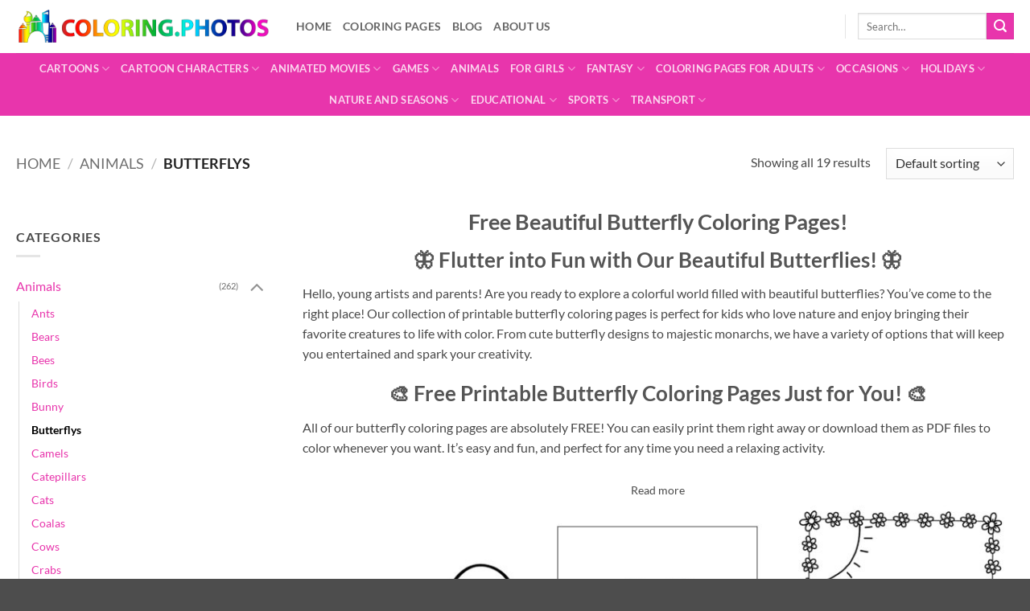

--- FILE ---
content_type: text/html; charset=UTF-8
request_url: https://coloring.photos/coloring-pages/animals/butterflys/
body_size: 41863
content:

<!DOCTYPE html>
<html lang="en-US" class="loading-site no-js">
<head><meta charset="UTF-8" /><script>if(navigator.userAgent.match(/MSIE|Internet Explorer/i)||navigator.userAgent.match(/Trident\/7\..*?rv:11/i)){var href=document.location.href;if(!href.match(/[?&]nowprocket/)){if(href.indexOf("?")==-1){if(href.indexOf("#")==-1){document.location.href=href+"?nowprocket=1"}else{document.location.href=href.replace("#","?nowprocket=1#")}}else{if(href.indexOf("#")==-1){document.location.href=href+"&nowprocket=1"}else{document.location.href=href.replace("#","&nowprocket=1#")}}}}</script><script>class RocketLazyLoadScripts{constructor(){this.triggerEvents=["keydown","mousedown","mousemove","touchmove","touchstart","touchend","wheel"],this.userEventHandler=this._triggerListener.bind(this),this.touchStartHandler=this._onTouchStart.bind(this),this.touchMoveHandler=this._onTouchMove.bind(this),this.touchEndHandler=this._onTouchEnd.bind(this),this.clickHandler=this._onClick.bind(this),this.interceptedClicks=[],window.addEventListener("pageshow",(e=>{this.persisted=e.persisted})),window.addEventListener("DOMContentLoaded",(()=>{this._preconnect3rdParties()})),this.delayedScripts={normal:[],async:[],defer:[]},this.allJQueries=[]}_addUserInteractionListener(e){document.hidden?e._triggerListener():(this.triggerEvents.forEach((t=>window.addEventListener(t,e.userEventHandler,{passive:!0}))),window.addEventListener("touchstart",e.touchStartHandler,{passive:!0}),window.addEventListener("mousedown",e.touchStartHandler),document.addEventListener("visibilitychange",e.userEventHandler))}_removeUserInteractionListener(){this.triggerEvents.forEach((e=>window.removeEventListener(e,this.userEventHandler,{passive:!0}))),document.removeEventListener("visibilitychange",this.userEventHandler)}_onTouchStart(e){"HTML"!==e.target.tagName&&(window.addEventListener("touchend",this.touchEndHandler),window.addEventListener("mouseup",this.touchEndHandler),window.addEventListener("touchmove",this.touchMoveHandler,{passive:!0}),window.addEventListener("mousemove",this.touchMoveHandler),e.target.addEventListener("click",this.clickHandler),this._renameDOMAttribute(e.target,"onclick","rocket-onclick"))}_onTouchMove(e){window.removeEventListener("touchend",this.touchEndHandler),window.removeEventListener("mouseup",this.touchEndHandler),window.removeEventListener("touchmove",this.touchMoveHandler,{passive:!0}),window.removeEventListener("mousemove",this.touchMoveHandler),e.target.removeEventListener("click",this.clickHandler),this._renameDOMAttribute(e.target,"rocket-onclick","onclick")}_onTouchEnd(e){window.removeEventListener("touchend",this.touchEndHandler),window.removeEventListener("mouseup",this.touchEndHandler),window.removeEventListener("touchmove",this.touchMoveHandler,{passive:!0}),window.removeEventListener("mousemove",this.touchMoveHandler)}_onClick(e){e.target.removeEventListener("click",this.clickHandler),this._renameDOMAttribute(e.target,"rocket-onclick","onclick"),this.interceptedClicks.push(e),e.preventDefault(),e.stopPropagation(),e.stopImmediatePropagation()}_replayClicks(){window.removeEventListener("touchstart",this.touchStartHandler,{passive:!0}),window.removeEventListener("mousedown",this.touchStartHandler),this.interceptedClicks.forEach((e=>{e.target.dispatchEvent(new MouseEvent("click",{view:e.view,bubbles:!0,cancelable:!0}))}))}_renameDOMAttribute(e,t,n){e.hasAttribute&&e.hasAttribute(t)&&(event.target.setAttribute(n,event.target.getAttribute(t)),event.target.removeAttribute(t))}_triggerListener(){this._removeUserInteractionListener(this),"loading"===document.readyState?document.addEventListener("DOMContentLoaded",this._loadEverythingNow.bind(this)):this._loadEverythingNow()}_preconnect3rdParties(){let e=[];document.querySelectorAll("script[type=rocketlazyloadscript]").forEach((t=>{if(t.hasAttribute("src")){const n=new URL(t.src).origin;n!==location.origin&&e.push({src:n,crossOrigin:t.crossOrigin||"module"===t.getAttribute("data-rocket-type")})}})),e=[...new Map(e.map((e=>[JSON.stringify(e),e]))).values()],this._batchInjectResourceHints(e,"preconnect")}async _loadEverythingNow(){this.lastBreath=Date.now(),this._delayEventListeners(),this._delayJQueryReady(this),this._handleDocumentWrite(),this._registerAllDelayedScripts(),this._preloadAllScripts(),await this._loadScriptsFromList(this.delayedScripts.normal),await this._loadScriptsFromList(this.delayedScripts.defer),await this._loadScriptsFromList(this.delayedScripts.async);try{await this._triggerDOMContentLoaded(),await this._triggerWindowLoad()}catch(e){}window.dispatchEvent(new Event("rocket-allScriptsLoaded")),this._replayClicks()}_registerAllDelayedScripts(){document.querySelectorAll("script[type=rocketlazyloadscript]").forEach((e=>{e.hasAttribute("src")?e.hasAttribute("async")&&!1!==e.async?this.delayedScripts.async.push(e):e.hasAttribute("defer")&&!1!==e.defer||"module"===e.getAttribute("data-rocket-type")?this.delayedScripts.defer.push(e):this.delayedScripts.normal.push(e):this.delayedScripts.normal.push(e)}))}async _transformScript(e){return await this._littleBreath(),new Promise((t=>{const n=document.createElement("script");[...e.attributes].forEach((e=>{let t=e.nodeName;"type"!==t&&("data-rocket-type"===t&&(t="type"),n.setAttribute(t,e.nodeValue))})),e.hasAttribute("src")?(n.addEventListener("load",t),n.addEventListener("error",t)):(n.text=e.text,t());try{e.parentNode.replaceChild(n,e)}catch(e){t()}}))}async _loadScriptsFromList(e){const t=e.shift();return t?(await this._transformScript(t),this._loadScriptsFromList(e)):Promise.resolve()}_preloadAllScripts(){this._batchInjectResourceHints([...this.delayedScripts.normal,...this.delayedScripts.defer,...this.delayedScripts.async],"preload")}_batchInjectResourceHints(e,t){var n=document.createDocumentFragment();e.forEach((e=>{if(e.src){const i=document.createElement("link");i.href=e.src,i.rel=t,"preconnect"!==t&&(i.as="script"),e.getAttribute&&"module"===e.getAttribute("data-rocket-type")&&(i.crossOrigin=!0),e.crossOrigin&&(i.crossOrigin=e.crossOrigin),n.appendChild(i)}})),document.head.appendChild(n)}_delayEventListeners(){let e={};function t(t,n){!function(t){function n(n){return e[t].eventsToRewrite.indexOf(n)>=0?"rocket-"+n:n}e[t]||(e[t]={originalFunctions:{add:t.addEventListener,remove:t.removeEventListener},eventsToRewrite:[]},t.addEventListener=function(){arguments[0]=n(arguments[0]),e[t].originalFunctions.add.apply(t,arguments)},t.removeEventListener=function(){arguments[0]=n(arguments[0]),e[t].originalFunctions.remove.apply(t,arguments)})}(t),e[t].eventsToRewrite.push(n)}function n(e,t){let n=e[t];Object.defineProperty(e,t,{get:()=>n||function(){},set(i){e["rocket"+t]=n=i}})}t(document,"DOMContentLoaded"),t(window,"DOMContentLoaded"),t(window,"load"),t(window,"pageshow"),t(document,"readystatechange"),n(document,"onreadystatechange"),n(window,"onload"),n(window,"onpageshow")}_delayJQueryReady(e){let t=window.jQuery;Object.defineProperty(window,"jQuery",{get:()=>t,set(n){if(n&&n.fn&&!e.allJQueries.includes(n)){n.fn.ready=n.fn.init.prototype.ready=function(t){e.domReadyFired?t.bind(document)(n):document.addEventListener("rocket-DOMContentLoaded",(()=>t.bind(document)(n)))};const t=n.fn.on;n.fn.on=n.fn.init.prototype.on=function(){if(this[0]===window){function e(e){return e.split(" ").map((e=>"load"===e||0===e.indexOf("load.")?"rocket-jquery-load":e)).join(" ")}"string"==typeof arguments[0]||arguments[0]instanceof String?arguments[0]=e(arguments[0]):"object"==typeof arguments[0]&&Object.keys(arguments[0]).forEach((t=>{delete Object.assign(arguments[0],{[e(t)]:arguments[0][t]})[t]}))}return t.apply(this,arguments),this},e.allJQueries.push(n)}t=n}})}async _triggerDOMContentLoaded(){this.domReadyFired=!0,await this._littleBreath(),document.dispatchEvent(new Event("rocket-DOMContentLoaded")),await this._littleBreath(),window.dispatchEvent(new Event("rocket-DOMContentLoaded")),await this._littleBreath(),document.dispatchEvent(new Event("rocket-readystatechange")),await this._littleBreath(),document.rocketonreadystatechange&&document.rocketonreadystatechange()}async _triggerWindowLoad(){await this._littleBreath(),window.dispatchEvent(new Event("rocket-load")),await this._littleBreath(),window.rocketonload&&window.rocketonload(),await this._littleBreath(),this.allJQueries.forEach((e=>e(window).trigger("rocket-jquery-load"))),await this._littleBreath();const e=new Event("rocket-pageshow");e.persisted=this.persisted,window.dispatchEvent(e),await this._littleBreath(),window.rocketonpageshow&&window.rocketonpageshow({persisted:this.persisted})}_handleDocumentWrite(){const e=new Map;document.write=document.writeln=function(t){const n=document.currentScript,i=document.createRange(),r=n.parentElement;let o=e.get(n);void 0===o&&(o=n.nextSibling,e.set(n,o));const s=document.createDocumentFragment();i.setStart(s,0),s.appendChild(i.createContextualFragment(t)),r.insertBefore(s,o)}}async _littleBreath(){Date.now()-this.lastBreath>45&&(await this._requestAnimFrame(),this.lastBreath=Date.now())}async _requestAnimFrame(){return document.hidden?new Promise((e=>setTimeout(e))):new Promise((e=>requestAnimationFrame(e)))}static run(){const e=new RocketLazyLoadScripts;e._addUserInteractionListener(e)}}RocketLazyLoadScripts.run();</script>

<!-- Google tag (gtag.js) -->
<script type="rocketlazyloadscript" async src="https://www.googletagmanager.com/gtag/js?id=G-H806Y9E2Z8"></script>
<script type="rocketlazyloadscript">
  window.dataLayer = window.dataLayer || [];
  function gtag(){dataLayer.push(arguments);}
  gtag('js', new Date());

  gtag('config', 'G-H806Y9E2Z8');
</script>

	
	<link rel="profile" href="https://gmpg.org/xfn/11" />
	<link rel="pingback" href="https://coloring.photos/xmlrpc.php" />

	<script type="rocketlazyloadscript">(function(html){html.className = html.className.replace(/\bno-js\b/,'js')})(document.documentElement);</script>
<meta name='robots' content='max-image-preview:large, index, follow, max-snippet:-1, max-video-preview:-1' />
<meta name="viewport" content="width=device-width, initial-scale=1" />
	<!-- This site is optimized with the Yoast SEO Premium plugin v15.9.1 - https://yoast.com/wordpress/plugins/seo/ -->
	<title>Butterflys - Coloring Pages for kids | Free and easy print or download</title>
	<meta name="description" content="Free Butterflys coloring pages. Cute butterflys flying, smiling, dancing in dresses and many more. Find 100% free coloring pages of butterflys here." />
	<link rel="canonical" href="https://coloring.photos/coloring-pages/animals/butterflys/" />
	<meta property="og:locale" content="en_US" />
	<meta property="og:type" content="article" />
	<meta property="og:title" content="Butterflys - Coloring Pages for kids | Free and easy print or download" />
	<meta property="og:description" content="Free Butterflys coloring pages. Cute butterflys flying, smiling, dancing in dresses and many more. Find 100% free coloring pages of butterflys here." />
	<meta property="og:url" content="https://coloring.photos/coloring-pages/animals/butterflys/" />
	<meta property="og:site_name" content="Coloring Pages for kids" />
	<meta property="og:image" content="https://coloring.photos/wp-content/uploads/Butterfly-with-dots-coloring-page.jpg" />
	<meta property="og:image:width" content="1240" />
	<meta property="og:image:height" content="1754" />
	<meta name="twitter:card" content="summary_large_image" />
	<script type="application/ld+json" class="yoast-schema-graph">{"@context":"https://schema.org","@graph":[{"@type":"Organization","@id":"https://coloring.photos/#organization","name":"Kids Coloring Pages","url":"https://coloring.photos/","sameAs":[],"logo":{"@type":"ImageObject","@id":"https://coloring.photos/#logo","inLanguage":"en-US","url":"https://coloring.photos/wp-content/uploads/2021/03/cropped-coloring-photos-logo.png","width":512,"height":512,"caption":"Kids Coloring Pages"},"image":{"@id":"https://coloring.photos/#logo"}},{"@type":"WebSite","@id":"https://coloring.photos/#website","url":"https://coloring.photos/","name":"Coloring Pages for kids","description":"Kids Coloring pages | Free Print or Download","publisher":{"@id":"https://coloring.photos/#organization"},"potentialAction":[{"@type":"SearchAction","target":"https://coloring.photos/?s={search_term_string}","query-input":"required name=search_term_string"}],"inLanguage":"en-US"},{"@type":"CollectionPage","@id":"https://coloring.photos/coloring-pages/animals/butterflys/#webpage","url":"https://coloring.photos/coloring-pages/animals/butterflys/","name":"Butterflys - Coloring Pages for kids | Free and easy print or download","isPartOf":{"@id":"https://coloring.photos/#website"},"description":"Free Butterflys coloring pages. Cute butterflys flying, smiling, dancing in dresses and many more. Find 100% free coloring pages of butterflys here.","breadcrumb":{"@id":"https://coloring.photos/coloring-pages/animals/butterflys/#breadcrumb"},"inLanguage":"en-US","potentialAction":[{"@type":"ReadAction","target":["https://coloring.photos/coloring-pages/animals/butterflys/"]}]},{"@type":"BreadcrumbList","@id":"https://coloring.photos/coloring-pages/animals/butterflys/#breadcrumb","itemListElement":[{"@type":"ListItem","position":1,"item":{"@type":"WebPage","@id":"https://coloring.photos/","url":"https://coloring.photos/","name":"Home"}},{"@type":"ListItem","position":2,"item":{"@type":"WebPage","@id":"https://coloring.photos/coloring-pages/animals/","url":"https://coloring.photos/coloring-pages/animals/","name":"Animals"}},{"@type":"ListItem","position":3,"item":{"@type":"WebPage","@id":"https://coloring.photos/coloring-pages/animals/butterflys/","url":"https://coloring.photos/coloring-pages/animals/butterflys/","name":"Butterflys"}}]}]}</script>
	<!-- / Yoast SEO Premium plugin. -->


<link rel='dns-prefetch' href='//use.fontawesome.com' />
<link rel='dns-prefetch' href='//fonts.gstatic.com' />
<link rel='dns-prefetch' href='//pagead2.googlesyndication.com' />
<link rel='dns-prefetch' href='//tpc.googlesyndication.com' />
<link rel='dns-prefetch' href='//www.googletagservices.com' />
<link rel='dns-prefetch' href='//assets.pinterest.com' />
<link rel='dns-prefetch' href='//adservice.google.com' />
<link rel='prefetch' href='https://coloring.photos/wp-content/themes/flatsome/assets/js/flatsome.js?ver=e2eddd6c228105dac048' />
<link rel='prefetch' href='https://coloring.photos/wp-content/themes/flatsome/assets/js/chunk.slider.js?ver=3.20.4' />
<link rel='prefetch' href='https://coloring.photos/wp-content/themes/flatsome/assets/js/chunk.popups.js?ver=3.20.4' />
<link rel='prefetch' href='https://coloring.photos/wp-content/themes/flatsome/assets/js/chunk.tooltips.js?ver=3.20.4' />
<link rel='prefetch' href='https://coloring.photos/wp-content/themes/flatsome/assets/js/woocommerce.js?ver=1c9be63d628ff7c3ff4c' />
<style id='wp-img-auto-sizes-contain-inline-css' type='text/css'>
img:is([sizes=auto i],[sizes^="auto," i]){contain-intrinsic-size:3000px 1500px}
/*# sourceURL=wp-img-auto-sizes-contain-inline-css */
</style>
<link rel='stylesheet' id='wp-components-css' href='https://coloring.photos/wp-includes/css/dist/components/style.min.css?ver=6.9' type='text/css' media='all' />
<link rel='stylesheet' id='wp-preferences-css' href='https://coloring.photos/wp-includes/css/dist/preferences/style.min.css?ver=6.9' type='text/css' media='all' />
<link rel='stylesheet' id='wp-block-editor-css' href='https://coloring.photos/wp-includes/css/dist/block-editor/style.min.css?ver=6.9' type='text/css' media='all' />
<link data-minify="1" rel='stylesheet' id='popup-maker-block-library-style-css' href='https://coloring.photos/wp-content/cache/min/1/wp-content/plugins/popup-maker/dist/packages/block-library-style.css?ver=1765531981' type='text/css' media='all' />
<link data-minify="1" rel='stylesheet' id='somdn-style-css' href='https://coloring.photos/wp-content/cache/min/1/wp-content/plugins/download-now-for-woocommerce/assets/css/somdn-style.css?ver=1765531981' type='text/css' media='all' />
<style id='woocommerce-inline-inline-css' type='text/css'>
.woocommerce form .form-row .required { visibility: visible; }
/*# sourceURL=woocommerce-inline-inline-css */
</style>
<link data-minify="1" rel='stylesheet' id='newsletter-css' href='https://coloring.photos/wp-content/cache/min/1/wp-content/plugins/newsletter/style.css?ver=1765531981' type='text/css' media='all' />
<link data-minify="1" rel='stylesheet' id='popup-maker-site-css' href='https://coloring.photos/wp-content/cache/min/1/wp-content/plugins/popup-maker/dist/assets/site.css?ver=1765531981' type='text/css' media='all' />
<style id='popup-maker-site-inline-css' type='text/css'>
/* Popup Google Fonts */
@import url('//fonts.googleapis.com/css?family=Montserrat:100');

/* Popup Theme 1395: Coloring pages newsletter popup */
.pum-theme-1395, .pum-theme-lightbox { background-color: rgba( 232, 53, 172, 0.30 ) } 
.pum-theme-1395 .pum-container, .pum-theme-lightbox .pum-container { padding: 10px; border-radius: 3px; border: 8px double #e835ac; box-shadow: 0px 0px 30px 0px rgba( 2, 2, 2, 1.00 ); background-color: rgba( 255, 255, 255, 1.00 ) } 
.pum-theme-1395 .pum-title, .pum-theme-lightbox .pum-title { color: #000000; text-align: center; text-shadow: 0px 0px 0px rgba( 2, 2, 2, 0.23 ); font-family: inherit; font-weight: 100; font-size: 32px; line-height: 36px } 
.pum-theme-1395 .pum-content, .pum-theme-lightbox .pum-content { color: #000000; font-family: inherit; font-weight: 100 } 
.pum-theme-1395 .pum-content + .pum-close, .pum-theme-lightbox .pum-content + .pum-close { position: absolute; height: 26px; width: 26px; left: auto; right: -13px; bottom: auto; top: -13px; padding: 0px; color: #ffffff; font-family: Arial; font-weight: 100; font-size: 24px; line-height: 24px; border: 2px dotted #ffffff; border-radius: 26px; box-shadow: 0px 0px 15px 1px rgba( 2, 2, 2, 0.75 ); text-shadow: 0px 0px 0px rgba( 0, 0, 0, 0.23 ); background-color: rgba( 232, 53, 172, 1.00 ) } 

/* Popup Theme 1400: Floating Bar - Soft Blue */
.pum-theme-1400, .pum-theme-floating-bar { background-color: rgba( 255, 255, 255, 0.00 ) } 
.pum-theme-1400 .pum-container, .pum-theme-floating-bar .pum-container { padding: 8px; border-radius: 0px; border: 1px none #000000; box-shadow: 1px 1px 3px 0px rgba( 2, 2, 2, 0.23 ); background-color: rgba( 238, 246, 252, 1.00 ) } 
.pum-theme-1400 .pum-title, .pum-theme-floating-bar .pum-title { color: #505050; text-align: left; text-shadow: 0px 0px 0px rgba( 2, 2, 2, 0.23 ); font-family: inherit; font-weight: 400; font-size: 32px; line-height: 36px } 
.pum-theme-1400 .pum-content, .pum-theme-floating-bar .pum-content { color: #505050; font-family: inherit; font-weight: 400 } 
.pum-theme-1400 .pum-content + .pum-close, .pum-theme-floating-bar .pum-content + .pum-close { position: absolute; height: 18px; width: 18px; left: auto; right: 5px; bottom: auto; top: 50%; padding: 0px; color: #505050; font-family: Sans-Serif; font-weight: 700; font-size: 15px; line-height: 18px; border: 1px solid #505050; border-radius: 15px; box-shadow: 0px 0px 0px 0px rgba( 2, 2, 2, 0.00 ); text-shadow: 0px 0px 0px rgba( 0, 0, 0, 0.00 ); background-color: rgba( 255, 255, 255, 0.00 ); transform: translate(0, -50%) } 

/* Popup Theme 1401: Content Only - For use with page builders or block editor */
.pum-theme-1401, .pum-theme-content-only { background-color: rgba( 0, 0, 0, 0.70 ) } 
.pum-theme-1401 .pum-container, .pum-theme-content-only .pum-container { padding: 0px; border-radius: 0px; border: 1px none #000000; box-shadow: 0px 0px 0px 0px rgba( 2, 2, 2, 0.00 ) } 
.pum-theme-1401 .pum-title, .pum-theme-content-only .pum-title { color: #000000; text-align: left; text-shadow: 0px 0px 0px rgba( 2, 2, 2, 0.23 ); font-family: inherit; font-weight: 400; font-size: 32px; line-height: 36px } 
.pum-theme-1401 .pum-content, .pum-theme-content-only .pum-content { color: #8c8c8c; font-family: inherit; font-weight: 400 } 
.pum-theme-1401 .pum-content + .pum-close, .pum-theme-content-only .pum-content + .pum-close { position: absolute; height: 18px; width: 18px; left: auto; right: 7px; bottom: auto; top: 7px; padding: 0px; color: #000000; font-family: inherit; font-weight: 700; font-size: 20px; line-height: 20px; border: 1px none #ffffff; border-radius: 15px; box-shadow: 0px 0px 0px 0px rgba( 2, 2, 2, 0.00 ); text-shadow: 0px 0px 0px rgba( 0, 0, 0, 0.00 ); background-color: rgba( 255, 255, 255, 0.00 ) } 

/* Popup Theme 1399: Framed Border */
.pum-theme-1399, .pum-theme-framed-border { background-color: rgba( 255, 255, 255, 0.50 ) } 
.pum-theme-1399 .pum-container, .pum-theme-framed-border .pum-container { padding: 18px; border-radius: 0px; border: 20px outset #dd3333; box-shadow: 1px 1px 3px 0px rgba( 2, 2, 2, 0.97 ) inset; background-color: rgba( 255, 251, 239, 1.00 ) } 
.pum-theme-1399 .pum-title, .pum-theme-framed-border .pum-title { color: #000000; text-align: left; text-shadow: 0px 0px 0px rgba( 2, 2, 2, 0.23 ); font-family: inherit; font-weight: 100; font-size: 32px; line-height: 36px } 
.pum-theme-1399 .pum-content, .pum-theme-framed-border .pum-content { color: #2d2d2d; font-family: inherit; font-weight: 100 } 
.pum-theme-1399 .pum-content + .pum-close, .pum-theme-framed-border .pum-content + .pum-close { position: absolute; height: 20px; width: 20px; left: auto; right: -20px; bottom: auto; top: -20px; padding: 0px; color: #ffffff; font-family: Tahoma; font-weight: 700; font-size: 16px; line-height: 18px; border: 1px none #ffffff; border-radius: 0px; box-shadow: 0px 0px 0px 0px rgba( 2, 2, 2, 0.23 ); text-shadow: 0px 0px 0px rgba( 0, 0, 0, 0.23 ); background-color: rgba( 0, 0, 0, 0.55 ) } 

/* Popup Theme 1397: Hello Box */
.pum-theme-1397, .pum-theme-hello-box { background-color: rgba( 0, 0, 0, 0.75 ) } 
.pum-theme-1397 .pum-container, .pum-theme-hello-box .pum-container { padding: 30px; border-radius: 80px; border: 14px solid #81d742; box-shadow: 0px 0px 0px 0px rgba( 2, 2, 2, 0.00 ); background-color: rgba( 255, 255, 255, 1.00 ) } 
.pum-theme-1397 .pum-title, .pum-theme-hello-box .pum-title { color: #2d2d2d; text-align: left; text-shadow: 0px 0px 0px rgba( 2, 2, 2, 0.23 ); font-family: Montserrat; font-weight: 100; font-size: 32px; line-height: 36px } 
.pum-theme-1397 .pum-content, .pum-theme-hello-box .pum-content { color: #2d2d2d; font-family: inherit; font-weight: 100 } 
.pum-theme-1397 .pum-content + .pum-close, .pum-theme-hello-box .pum-content + .pum-close { position: absolute; height: auto; width: auto; left: auto; right: -30px; bottom: auto; top: -30px; padding: 0px; color: #2d2d2d; font-family: Times New Roman; font-weight: 100; font-size: 32px; line-height: 28px; border: 1px none #ffffff; border-radius: 28px; box-shadow: 0px 0px 0px 0px rgba( 2, 2, 2, 0.23 ); text-shadow: 0px 0px 0px rgba( 0, 0, 0, 0.23 ); background-color: rgba( 255, 255, 255, 1.00 ) } 

/* Popup Theme 1398: Cutting Edge */
.pum-theme-1398, .pum-theme-cutting-edge { background-color: rgba( 0, 0, 0, 0.50 ) } 
.pum-theme-1398 .pum-container, .pum-theme-cutting-edge .pum-container { padding: 18px; border-radius: 0px; border: 1px none #000000; box-shadow: 0px 10px 25px 0px rgba( 2, 2, 2, 0.50 ); background-color: rgba( 30, 115, 190, 1.00 ) } 
.pum-theme-1398 .pum-title, .pum-theme-cutting-edge .pum-title { color: #ffffff; text-align: left; text-shadow: 0px 0px 0px rgba( 2, 2, 2, 0.23 ); font-family: Sans-Serif; font-weight: 100; font-size: 26px; line-height: 28px } 
.pum-theme-1398 .pum-content, .pum-theme-cutting-edge .pum-content { color: #ffffff; font-family: inherit; font-weight: 100 } 
.pum-theme-1398 .pum-content + .pum-close, .pum-theme-cutting-edge .pum-content + .pum-close { position: absolute; height: 24px; width: 24px; left: auto; right: 0px; bottom: auto; top: 0px; padding: 0px; color: #1e73be; font-family: Times New Roman; font-weight: 100; font-size: 32px; line-height: 24px; border: 1px none #ffffff; border-radius: 0px; box-shadow: -1px 1px 1px 0px rgba( 2, 2, 2, 0.10 ); text-shadow: -1px 1px 1px rgba( 0, 0, 0, 0.10 ); background-color: rgba( 238, 238, 34, 1.00 ) } 

/* Popup Theme 1396: Enterprise Blue */
.pum-theme-1396, .pum-theme-enterprise-blue { background-color: rgba( 0, 0, 0, 0.70 ) } 
.pum-theme-1396 .pum-container, .pum-theme-enterprise-blue .pum-container { padding: 28px; border-radius: 5px; border: 1px none #000000; box-shadow: 0px 10px 25px 4px rgba( 2, 2, 2, 0.50 ); background-color: rgba( 255, 255, 255, 1.00 ) } 
.pum-theme-1396 .pum-title, .pum-theme-enterprise-blue .pum-title { color: #315b7c; text-align: left; text-shadow: 0px 0px 0px rgba( 2, 2, 2, 0.23 ); font-family: inherit; font-weight: 100; font-size: 34px; line-height: 36px } 
.pum-theme-1396 .pum-content, .pum-theme-enterprise-blue .pum-content { color: #2d2d2d; font-family: inherit; font-weight: 100 } 
.pum-theme-1396 .pum-content + .pum-close, .pum-theme-enterprise-blue .pum-content + .pum-close { position: absolute; height: 28px; width: 28px; left: auto; right: 8px; bottom: auto; top: 8px; padding: 4px; color: #ffffff; font-family: Times New Roman; font-weight: 100; font-size: 20px; line-height: 20px; border: 1px none #ffffff; border-radius: 42px; box-shadow: 0px 0px 0px 0px rgba( 2, 2, 2, 0.23 ); text-shadow: 0px 0px 0px rgba( 0, 0, 0, 0.23 ); background-color: rgba( 49, 91, 124, 1.00 ) } 

/* Popup Theme 1394: Default Theme */
.pum-theme-1394, .pum-theme-default-theme { background-color: rgba( 255, 255, 255, 1.00 ) } 
.pum-theme-1394 .pum-container, .pum-theme-default-theme .pum-container { padding: 18px; border-radius: 0px; border: 1px none #000000; box-shadow: 1px 1px 3px 0px rgba( 2, 2, 2, 0.23 ); background-color: rgba( 249, 249, 249, 1.00 ) } 
.pum-theme-1394 .pum-title, .pum-theme-default-theme .pum-title { color: #000000; text-align: left; text-shadow: 0px 0px 0px rgba( 2, 2, 2, 0.23 ); font-family: inherit; font-weight: 400; font-size: 32px; font-style: normal; line-height: 36px } 
.pum-theme-1394 .pum-content, .pum-theme-default-theme .pum-content { color: #8c8c8c; font-family: inherit; font-weight: 400; font-style: inherit } 
.pum-theme-1394 .pum-content + .pum-close, .pum-theme-default-theme .pum-content + .pum-close { position: absolute; height: auto; width: auto; left: auto; right: 0px; bottom: auto; top: 0px; padding: 8px; color: #ffffff; font-family: inherit; font-weight: 400; font-size: 12px; font-style: inherit; line-height: 36px; border: 1px none #ffffff; border-radius: 0px; box-shadow: 1px 1px 3px 0px rgba( 2, 2, 2, 0.23 ); text-shadow: 0px 0px 0px rgba( 0, 0, 0, 0.23 ); background-color: rgba( 0, 183, 205, 1.00 ) } 

#pum-9846 {z-index: 1999999999}
#pum-1403 {z-index: 1999999999}
#pum-3395 {z-index: 1999999999}
#pum-3355 {z-index: 1999999999}

/*# sourceURL=popup-maker-site-inline-css */
</style>
<link data-minify="1" rel='stylesheet' id='flatsome-main-css' href='https://coloring.photos/wp-content/cache/min/1/wp-content/themes/flatsome/assets/css/flatsome.css?ver=1765531981' type='text/css' media='all' />
<style id='flatsome-main-inline-css' type='text/css'>
@font-face {
				font-family: "fl-icons";
				font-display: block;
				src: url(https://coloring.photos/wp-content/themes/flatsome/assets/css/icons/fl-icons.eot?v=3.20.4);
				src:
					url(https://coloring.photos/wp-content/themes/flatsome/assets/css/icons/fl-icons.eot#iefix?v=3.20.4) format("embedded-opentype"),
					url(https://coloring.photos/wp-content/themes/flatsome/assets/css/icons/fl-icons.woff2?v=3.20.4) format("woff2"),
					url(https://coloring.photos/wp-content/themes/flatsome/assets/css/icons/fl-icons.ttf?v=3.20.4) format("truetype"),
					url(https://coloring.photos/wp-content/themes/flatsome/assets/css/icons/fl-icons.woff?v=3.20.4) format("woff"),
					url(https://coloring.photos/wp-content/themes/flatsome/assets/css/icons/fl-icons.svg?v=3.20.4#fl-icons) format("svg");
			}
/*# sourceURL=flatsome-main-inline-css */
</style>
<link data-minify="1" rel='stylesheet' id='flatsome-shop-css' href='https://coloring.photos/wp-content/cache/min/1/wp-content/themes/flatsome/assets/css/flatsome-shop.css?ver=1765531981' type='text/css' media='all' />
<link rel='stylesheet' id='flatsome-style-css' href='https://coloring.photos/wp-content/themes/flatsome-child/style.css?ver=3.0' type='text/css' media='all' />
<style id='rocket-lazyload-inline-css' type='text/css'>
.rll-youtube-player{position:relative;padding-bottom:56.23%;height:0;overflow:hidden;max-width:100%;}.rll-youtube-player:focus-within{outline: 2px solid currentColor;outline-offset: 5px;}.rll-youtube-player iframe{position:absolute;top:0;left:0;width:100%;height:100%;z-index:100;background:0 0}.rll-youtube-player img{bottom:0;display:block;left:0;margin:auto;max-width:100%;width:100%;position:absolute;right:0;top:0;border:none;height:auto;-webkit-transition:.4s all;-moz-transition:.4s all;transition:.4s all}.rll-youtube-player img:hover{-webkit-filter:brightness(75%)}.rll-youtube-player .play{height:100%;width:100%;left:0;top:0;position:absolute;background:url(https://coloring.photos/wp-content/plugins/wp-rocket/assets/img/youtube.png) no-repeat center;background-color: transparent !important;cursor:pointer;border:none;}
/*# sourceURL=rocket-lazyload-inline-css */
</style>
<link data-minify="1" rel='stylesheet' id='yrm-awesome-free-css' href='https://coloring.photos/wp-content/cache/min/1/releases/v6.2.0/css/all.css?ver=1765533529' type='text/css' media='all' />
<link data-minify="1" rel='stylesheet' id='readMoreStyles-css' href='https://coloring.photos/wp-content/cache/min/1/wp-content/plugins/expand-maker/css/readMoreStyles.css?ver=1765533529' type='text/css' media='all' />
<link data-minify="1" rel='stylesheet' id='yrmanimate-css' href='https://coloring.photos/wp-content/cache/min/1/wp-content/plugins/expand-maker/css/animate.css?ver=1765533529' type='text/css' media='all' />
<script type="text/javascript" src="https://coloring.photos/wp-includes/js/jquery/jquery.min.js?ver=3.7.1" id="jquery-core-js"></script>
<script type="text/javascript" src="https://coloring.photos/wp-content/plugins/woocommerce/assets/js/jquery-blockui/jquery.blockUI.min.js?ver=2.7.0-wc.10.4.0" id="wc-jquery-blockui-js" data-wp-strategy="defer"></script>
<script type="text/javascript" id="wc-add-to-cart-js-extra">
/* <![CDATA[ */
var wc_add_to_cart_params = {"ajax_url":"/wp-admin/admin-ajax.php","wc_ajax_url":"/?wc-ajax=%%endpoint%%","i18n_view_cart":"View cart","cart_url":"https://coloring.photos","is_cart":"","cart_redirect_after_add":"no"};
//# sourceURL=wc-add-to-cart-js-extra
/* ]]> */
</script>
<script type="text/javascript" src="https://coloring.photos/wp-content/plugins/woocommerce/assets/js/frontend/add-to-cart.min.js?ver=10.4.0" id="wc-add-to-cart-js" defer="defer" data-wp-strategy="defer"></script>
<script type="text/javascript" src="https://coloring.photos/wp-content/plugins/woocommerce/assets/js/js-cookie/js.cookie.min.js?ver=2.1.4-wc.10.4.0" id="wc-js-cookie-js" data-wp-strategy="defer"></script>
<script data-minify="1" type="text/javascript" src="https://coloring.photos/wp-content/cache/min/1/wp-content/plugins/expand-maker/js/yrmMore.js?ver=1765533529" id="readMoreJs-js"></script>
<script data-minify="1" type="text/javascript" src="https://coloring.photos/wp-content/cache/min/1/wp-content/plugins/expand-maker/js/YrmInline.js?ver=1765533529" id="YrmInline-js"></script>
<link rel="https://api.w.org/" href="https://coloring.photos/wp-json/" /><link rel="alternate" title="JSON" type="application/json" href="https://coloring.photos/wp-json/wp/v2/product_cat/598" /><link rel="EditURI" type="application/rsd+xml" title="RSD" href="https://coloring.photos/xmlrpc.php?rsd" />
<meta name="generator" content="WordPress 6.9" />
<meta name="generator" content="WooCommerce 10.4.0" />
<script type="rocketlazyloadscript">readMoreArgs = []</script><script type="rocketlazyloadscript" data-rocket-type="text/javascript">
				EXPM_VERSION=3.541;EXPM_AJAX_URL='https://coloring.photos/wp-admin/admin-ajax.php';
			function yrmAddEvent(element, eventName, fn) {
				if (element.addEventListener)
					element.addEventListener(eventName, fn, false);
				else if (element.attachEvent)
					element.attachEvent('on' + eventName, fn);
			}
			</script>		<script data-minify="1" type="text/javascript" async defer data-pin-color="red"  data-pin-height="28"  data-pin-hover="true"
			src="https://coloring.photos/wp-content/cache/min/1/wp-content/plugins/pinterest-pin-it-button-on-image-hover-and-post/js/pinit.js?ver=1765531981"></script>
		    <style>
        .wsppcp_div_block {
            display: inline-block;
            width: 100%;
            margin-top: 10px;
        }

        .wsppcp_div_block.wsppcp_product_summary_text {
            display: inline-block;
            width: 100%;
        }

        .wsppcp_div_block.wsppcp_category_pos20 {
            display: inline-block;
            width: 100%;
        }

        .product-type-simple .woocommerce_product_thumbnails {
            display: inline-block;
            width: 100%;
        }

        .product-type-variable .woocommerce_product_thumbnails {
            display: inline-block;
        }
    </style>
<script type="rocketlazyloadscript" data-cfasync="false">
  window.ramp = window.ramp || {};
  window.ramp.que = window.ramp.que || [];
</script>
<script type="rocketlazyloadscript" data-cfasync="false" async src="//cdn.intergient.com/1025235/74875/ramp_config.js"></script>
<script type="rocketlazyloadscript" data-cfasync="false">
    window._pwGA4PageviewId = ''.concat(Date.now());
    window.dataLayer = window.dataLayer || [];
    window.gtag = window.gtag || function () {
      dataLayer.push(arguments);
    };
    gtag('js', new Date());
    gtag('config', 'G-ST2M1J670Z', { 'send_page_view': false });
    gtag(
      'event',
      'ramp_js',
      {
        'send_to': 'G-ST2M1J670Z',
        'pageview_id': window._pwGA4PageviewId
      }
    );
</script>	<noscript><style>.woocommerce-product-gallery{ opacity: 1 !important; }</style></noscript>
	<link rel="icon" href="https://coloring.photos/wp-content/uploads/2021/03/cropped-coloring-photos-logo-32x32.png" sizes="32x32" />
<link rel="icon" href="https://coloring.photos/wp-content/uploads/2021/03/cropped-coloring-photos-logo-192x192.png" sizes="192x192" />
<link rel="apple-touch-icon" href="https://coloring.photos/wp-content/uploads/2021/03/cropped-coloring-photos-logo-180x180.png" />
<meta name="msapplication-TileImage" content="https://coloring.photos/wp-content/uploads/2021/03/cropped-coloring-photos-logo-270x270.png" />
<style id="custom-css" type="text/css">:root {--primary-color: #e835ac;--fs-color-primary: #e835ac;--fs-color-secondary: #e835ac;--fs-color-success: #627D47;--fs-color-alert: #b20000;--fs-color-base: #4a4a4a;--fs-experimental-link-color: #e835ac;--fs-experimental-link-color-hover: #6b0f4c;}.tooltipster-base {--tooltip-color: #fff;--tooltip-bg-color: #000;}.off-canvas-right .mfp-content, .off-canvas-left .mfp-content {--drawer-width: 300px;}.off-canvas .mfp-content.off-canvas-cart {--drawer-width: 360px;}.container-width, .full-width .ubermenu-nav, .container, .row{max-width: 1270px}.row.row-collapse{max-width: 1240px}.row.row-small{max-width: 1262.5px}.row.row-large{max-width: 1300px}.header-main{height: 66px}#logo img{max-height: 66px}#logo{width:318px;}#logo img{padding:2px 0;}.header-bottom{min-height: 16px}.header-top{min-height: 48px}.transparent .header-main{height: 30px}.transparent #logo img{max-height: 30px}.has-transparent + .page-title:first-of-type,.has-transparent + #main > .page-title,.has-transparent + #main > div > .page-title,.has-transparent + #main .page-header-wrapper:first-of-type .page-title{padding-top: 80px;}.header.show-on-scroll,.stuck .header-main{height:70px!important}.stuck #logo img{max-height: 70px!important}.search-form{ width: 88%;}.header-bg-color {background-color: rgba(255,255,255,0.9)}.header-bottom {background-color: #e835ac}.header-main .nav > li > a{line-height: 18px }.header-wrapper:not(.stuck) .header-main .header-nav{margin-top: -1px }.stuck .header-main .nav > li > a{line-height: 44px }.header-bottom-nav > li > a{line-height: 15px }@media (max-width: 549px) {.header-main{height: 70px}#logo img{max-height: 70px}}.nav-dropdown{font-size:100%}@media screen and (max-width: 549px){body{font-size: 100%;}}body{font-family: Lato, sans-serif;}body {font-weight: 400;font-style: normal;}.nav > li > a {font-family: Lato, sans-serif;}.mobile-sidebar-levels-2 .nav > li > ul > li > a {font-family: Lato, sans-serif;}.nav > li > a,.mobile-sidebar-levels-2 .nav > li > ul > li > a {font-weight: 700;font-style: normal;}h1,h2,h3,h4,h5,h6,.heading-font, .off-canvas-center .nav-sidebar.nav-vertical > li > a{font-family: Lato, sans-serif;}h1,h2,h3,h4,h5,h6,.heading-font,.banner h1,.banner h2 {font-weight: 700;font-style: normal;}.alt-font{font-family: "Dancing Script", sans-serif;}.alt-font {font-weight: 400!important;font-style: normal!important;}.widget:where(:not(.widget_shopping_cart)) a{color: #5c5050;}.widget:where(:not(.widget_shopping_cart)) a:hover{color: #e835ac;}.widget .tagcloud a:hover{border-color: #e835ac; background-color: #e835ac;}.shop-page-title.featured-title .title-bg{background-image: url(https://coloring.photos/wp-content/uploads/Butterfly-with-dots-coloring-page.jpg)!important;}@media screen and (min-width: 550px){.products .box-vertical .box-image{min-width: 300px!important;width: 300px!important;}}.footer-1{background-color: #727272}.page-title-small + main .product-container > .row{padding-top:0;}.nav-vertical-fly-out > li + li {border-top-width: 1px; border-top-style: solid;}/* Custom CSS */.yarpp-thumbnails-horizontal .yarpp-thumbnail {height: 210px;}.yarpp-related .yarpp-thumbnail-title {text-align: center !important;}.label-new.menu-item > a:after{content:"New";}.label-hot.menu-item > a:after{content:"Hot";}.label-sale.menu-item > a:after{content:"Sale";}.label-popular.menu-item > a:after{content:"Popular";}</style>		<style type="text/css" id="wp-custom-css">
			.yarpp-related .yarpp-thumbnail-title {
    text-align: center !important;
}
.social-icons {
    font-size: 1em;
}
@media screen and (min-width: 850px) {
	.large-3 {
			flex-basis: 28%;
			max-width: 28%;
	}
}
@media screen and (min-width: 850px) {
    .large-9 {
        flex-basis: 72%;
        max-width: 72%;
    }
}
.product-footer .woocommerce-tabs {
    padding: 0px 0;
}		</style>
		<style id="kirki-inline-styles">/* latin-ext */
@font-face {
  font-family: 'Lato';
  font-style: normal;
  font-weight: 400;
  font-display: swap;
  src: url(https://coloring.photos/wp-content/fonts/lato/S6uyw4BMUTPHjxAwXjeu.woff2) format('woff2');
  unicode-range: U+0100-02BA, U+02BD-02C5, U+02C7-02CC, U+02CE-02D7, U+02DD-02FF, U+0304, U+0308, U+0329, U+1D00-1DBF, U+1E00-1E9F, U+1EF2-1EFF, U+2020, U+20A0-20AB, U+20AD-20C0, U+2113, U+2C60-2C7F, U+A720-A7FF;
}
/* latin */
@font-face {
  font-family: 'Lato';
  font-style: normal;
  font-weight: 400;
  font-display: swap;
  src: url(https://coloring.photos/wp-content/fonts/lato/S6uyw4BMUTPHjx4wXg.woff2) format('woff2');
  unicode-range: U+0000-00FF, U+0131, U+0152-0153, U+02BB-02BC, U+02C6, U+02DA, U+02DC, U+0304, U+0308, U+0329, U+2000-206F, U+20AC, U+2122, U+2191, U+2193, U+2212, U+2215, U+FEFF, U+FFFD;
}
/* latin-ext */
@font-face {
  font-family: 'Lato';
  font-style: normal;
  font-weight: 700;
  font-display: swap;
  src: url(https://coloring.photos/wp-content/fonts/lato/S6u9w4BMUTPHh6UVSwaPGR_p.woff2) format('woff2');
  unicode-range: U+0100-02BA, U+02BD-02C5, U+02C7-02CC, U+02CE-02D7, U+02DD-02FF, U+0304, U+0308, U+0329, U+1D00-1DBF, U+1E00-1E9F, U+1EF2-1EFF, U+2020, U+20A0-20AB, U+20AD-20C0, U+2113, U+2C60-2C7F, U+A720-A7FF;
}
/* latin */
@font-face {
  font-family: 'Lato';
  font-style: normal;
  font-weight: 700;
  font-display: swap;
  src: url(https://coloring.photos/wp-content/fonts/lato/S6u9w4BMUTPHh6UVSwiPGQ.woff2) format('woff2');
  unicode-range: U+0000-00FF, U+0131, U+0152-0153, U+02BB-02BC, U+02C6, U+02DA, U+02DC, U+0304, U+0308, U+0329, U+2000-206F, U+20AC, U+2122, U+2191, U+2193, U+2212, U+2215, U+FEFF, U+FFFD;
}/* vietnamese */
@font-face {
  font-family: 'Dancing Script';
  font-style: normal;
  font-weight: 400;
  font-display: swap;
  src: url(https://coloring.photos/wp-content/fonts/dancing-script/If2cXTr6YS-zF4S-kcSWSVi_sxjsohD9F50Ruu7BMSo3Rep8ltA.woff2) format('woff2');
  unicode-range: U+0102-0103, U+0110-0111, U+0128-0129, U+0168-0169, U+01A0-01A1, U+01AF-01B0, U+0300-0301, U+0303-0304, U+0308-0309, U+0323, U+0329, U+1EA0-1EF9, U+20AB;
}
/* latin-ext */
@font-face {
  font-family: 'Dancing Script';
  font-style: normal;
  font-weight: 400;
  font-display: swap;
  src: url(https://coloring.photos/wp-content/fonts/dancing-script/If2cXTr6YS-zF4S-kcSWSVi_sxjsohD9F50Ruu7BMSo3ROp8ltA.woff2) format('woff2');
  unicode-range: U+0100-02BA, U+02BD-02C5, U+02C7-02CC, U+02CE-02D7, U+02DD-02FF, U+0304, U+0308, U+0329, U+1D00-1DBF, U+1E00-1E9F, U+1EF2-1EFF, U+2020, U+20A0-20AB, U+20AD-20C0, U+2113, U+2C60-2C7F, U+A720-A7FF;
}
/* latin */
@font-face {
  font-family: 'Dancing Script';
  font-style: normal;
  font-weight: 400;
  font-display: swap;
  src: url(https://coloring.photos/wp-content/fonts/dancing-script/If2cXTr6YS-zF4S-kcSWSVi_sxjsohD9F50Ruu7BMSo3Sup8.woff2) format('woff2');
  unicode-range: U+0000-00FF, U+0131, U+0152-0153, U+02BB-02BC, U+02C6, U+02DA, U+02DC, U+0304, U+0308, U+0329, U+2000-206F, U+20AC, U+2122, U+2191, U+2193, U+2212, U+2215, U+FEFF, U+FFFD;
}</style><noscript><style id="rocket-lazyload-nojs-css">.rll-youtube-player, [data-lazy-src]{display:none !important;}</style></noscript>
	<link data-minify="1" rel='stylesheet' id='wc-blocks-style-css' href='https://coloring.photos/wp-content/cache/min/1/wp-content/plugins/woocommerce/assets/client/blocks/wc-blocks.css?ver=1765531981' type='text/css' media='all' />
<style id='global-styles-inline-css' type='text/css'>
:root{--wp--preset--aspect-ratio--square: 1;--wp--preset--aspect-ratio--4-3: 4/3;--wp--preset--aspect-ratio--3-4: 3/4;--wp--preset--aspect-ratio--3-2: 3/2;--wp--preset--aspect-ratio--2-3: 2/3;--wp--preset--aspect-ratio--16-9: 16/9;--wp--preset--aspect-ratio--9-16: 9/16;--wp--preset--color--black: #000000;--wp--preset--color--cyan-bluish-gray: #abb8c3;--wp--preset--color--white: #ffffff;--wp--preset--color--pale-pink: #f78da7;--wp--preset--color--vivid-red: #cf2e2e;--wp--preset--color--luminous-vivid-orange: #ff6900;--wp--preset--color--luminous-vivid-amber: #fcb900;--wp--preset--color--light-green-cyan: #7bdcb5;--wp--preset--color--vivid-green-cyan: #00d084;--wp--preset--color--pale-cyan-blue: #8ed1fc;--wp--preset--color--vivid-cyan-blue: #0693e3;--wp--preset--color--vivid-purple: #9b51e0;--wp--preset--color--primary: #e835ac;--wp--preset--color--secondary: #e835ac;--wp--preset--color--success: #627D47;--wp--preset--color--alert: #b20000;--wp--preset--gradient--vivid-cyan-blue-to-vivid-purple: linear-gradient(135deg,rgb(6,147,227) 0%,rgb(155,81,224) 100%);--wp--preset--gradient--light-green-cyan-to-vivid-green-cyan: linear-gradient(135deg,rgb(122,220,180) 0%,rgb(0,208,130) 100%);--wp--preset--gradient--luminous-vivid-amber-to-luminous-vivid-orange: linear-gradient(135deg,rgb(252,185,0) 0%,rgb(255,105,0) 100%);--wp--preset--gradient--luminous-vivid-orange-to-vivid-red: linear-gradient(135deg,rgb(255,105,0) 0%,rgb(207,46,46) 100%);--wp--preset--gradient--very-light-gray-to-cyan-bluish-gray: linear-gradient(135deg,rgb(238,238,238) 0%,rgb(169,184,195) 100%);--wp--preset--gradient--cool-to-warm-spectrum: linear-gradient(135deg,rgb(74,234,220) 0%,rgb(151,120,209) 20%,rgb(207,42,186) 40%,rgb(238,44,130) 60%,rgb(251,105,98) 80%,rgb(254,248,76) 100%);--wp--preset--gradient--blush-light-purple: linear-gradient(135deg,rgb(255,206,236) 0%,rgb(152,150,240) 100%);--wp--preset--gradient--blush-bordeaux: linear-gradient(135deg,rgb(254,205,165) 0%,rgb(254,45,45) 50%,rgb(107,0,62) 100%);--wp--preset--gradient--luminous-dusk: linear-gradient(135deg,rgb(255,203,112) 0%,rgb(199,81,192) 50%,rgb(65,88,208) 100%);--wp--preset--gradient--pale-ocean: linear-gradient(135deg,rgb(255,245,203) 0%,rgb(182,227,212) 50%,rgb(51,167,181) 100%);--wp--preset--gradient--electric-grass: linear-gradient(135deg,rgb(202,248,128) 0%,rgb(113,206,126) 100%);--wp--preset--gradient--midnight: linear-gradient(135deg,rgb(2,3,129) 0%,rgb(40,116,252) 100%);--wp--preset--font-size--small: 13px;--wp--preset--font-size--medium: 20px;--wp--preset--font-size--large: 36px;--wp--preset--font-size--x-large: 42px;--wp--preset--spacing--20: 0.44rem;--wp--preset--spacing--30: 0.67rem;--wp--preset--spacing--40: 1rem;--wp--preset--spacing--50: 1.5rem;--wp--preset--spacing--60: 2.25rem;--wp--preset--spacing--70: 3.38rem;--wp--preset--spacing--80: 5.06rem;--wp--preset--shadow--natural: 6px 6px 9px rgba(0, 0, 0, 0.2);--wp--preset--shadow--deep: 12px 12px 50px rgba(0, 0, 0, 0.4);--wp--preset--shadow--sharp: 6px 6px 0px rgba(0, 0, 0, 0.2);--wp--preset--shadow--outlined: 6px 6px 0px -3px rgb(255, 255, 255), 6px 6px rgb(0, 0, 0);--wp--preset--shadow--crisp: 6px 6px 0px rgb(0, 0, 0);}:where(body) { margin: 0; }.wp-site-blocks > .alignleft { float: left; margin-right: 2em; }.wp-site-blocks > .alignright { float: right; margin-left: 2em; }.wp-site-blocks > .aligncenter { justify-content: center; margin-left: auto; margin-right: auto; }:where(.is-layout-flex){gap: 0.5em;}:where(.is-layout-grid){gap: 0.5em;}.is-layout-flow > .alignleft{float: left;margin-inline-start: 0;margin-inline-end: 2em;}.is-layout-flow > .alignright{float: right;margin-inline-start: 2em;margin-inline-end: 0;}.is-layout-flow > .aligncenter{margin-left: auto !important;margin-right: auto !important;}.is-layout-constrained > .alignleft{float: left;margin-inline-start: 0;margin-inline-end: 2em;}.is-layout-constrained > .alignright{float: right;margin-inline-start: 2em;margin-inline-end: 0;}.is-layout-constrained > .aligncenter{margin-left: auto !important;margin-right: auto !important;}.is-layout-constrained > :where(:not(.alignleft):not(.alignright):not(.alignfull)){margin-left: auto !important;margin-right: auto !important;}body .is-layout-flex{display: flex;}.is-layout-flex{flex-wrap: wrap;align-items: center;}.is-layout-flex > :is(*, div){margin: 0;}body .is-layout-grid{display: grid;}.is-layout-grid > :is(*, div){margin: 0;}body{padding-top: 0px;padding-right: 0px;padding-bottom: 0px;padding-left: 0px;}a:where(:not(.wp-element-button)){text-decoration: none;}:root :where(.wp-element-button, .wp-block-button__link){background-color: #32373c;border-width: 0;color: #fff;font-family: inherit;font-size: inherit;font-style: inherit;font-weight: inherit;letter-spacing: inherit;line-height: inherit;padding-top: calc(0.667em + 2px);padding-right: calc(1.333em + 2px);padding-bottom: calc(0.667em + 2px);padding-left: calc(1.333em + 2px);text-decoration: none;text-transform: inherit;}.has-black-color{color: var(--wp--preset--color--black) !important;}.has-cyan-bluish-gray-color{color: var(--wp--preset--color--cyan-bluish-gray) !important;}.has-white-color{color: var(--wp--preset--color--white) !important;}.has-pale-pink-color{color: var(--wp--preset--color--pale-pink) !important;}.has-vivid-red-color{color: var(--wp--preset--color--vivid-red) !important;}.has-luminous-vivid-orange-color{color: var(--wp--preset--color--luminous-vivid-orange) !important;}.has-luminous-vivid-amber-color{color: var(--wp--preset--color--luminous-vivid-amber) !important;}.has-light-green-cyan-color{color: var(--wp--preset--color--light-green-cyan) !important;}.has-vivid-green-cyan-color{color: var(--wp--preset--color--vivid-green-cyan) !important;}.has-pale-cyan-blue-color{color: var(--wp--preset--color--pale-cyan-blue) !important;}.has-vivid-cyan-blue-color{color: var(--wp--preset--color--vivid-cyan-blue) !important;}.has-vivid-purple-color{color: var(--wp--preset--color--vivid-purple) !important;}.has-primary-color{color: var(--wp--preset--color--primary) !important;}.has-secondary-color{color: var(--wp--preset--color--secondary) !important;}.has-success-color{color: var(--wp--preset--color--success) !important;}.has-alert-color{color: var(--wp--preset--color--alert) !important;}.has-black-background-color{background-color: var(--wp--preset--color--black) !important;}.has-cyan-bluish-gray-background-color{background-color: var(--wp--preset--color--cyan-bluish-gray) !important;}.has-white-background-color{background-color: var(--wp--preset--color--white) !important;}.has-pale-pink-background-color{background-color: var(--wp--preset--color--pale-pink) !important;}.has-vivid-red-background-color{background-color: var(--wp--preset--color--vivid-red) !important;}.has-luminous-vivid-orange-background-color{background-color: var(--wp--preset--color--luminous-vivid-orange) !important;}.has-luminous-vivid-amber-background-color{background-color: var(--wp--preset--color--luminous-vivid-amber) !important;}.has-light-green-cyan-background-color{background-color: var(--wp--preset--color--light-green-cyan) !important;}.has-vivid-green-cyan-background-color{background-color: var(--wp--preset--color--vivid-green-cyan) !important;}.has-pale-cyan-blue-background-color{background-color: var(--wp--preset--color--pale-cyan-blue) !important;}.has-vivid-cyan-blue-background-color{background-color: var(--wp--preset--color--vivid-cyan-blue) !important;}.has-vivid-purple-background-color{background-color: var(--wp--preset--color--vivid-purple) !important;}.has-primary-background-color{background-color: var(--wp--preset--color--primary) !important;}.has-secondary-background-color{background-color: var(--wp--preset--color--secondary) !important;}.has-success-background-color{background-color: var(--wp--preset--color--success) !important;}.has-alert-background-color{background-color: var(--wp--preset--color--alert) !important;}.has-black-border-color{border-color: var(--wp--preset--color--black) !important;}.has-cyan-bluish-gray-border-color{border-color: var(--wp--preset--color--cyan-bluish-gray) !important;}.has-white-border-color{border-color: var(--wp--preset--color--white) !important;}.has-pale-pink-border-color{border-color: var(--wp--preset--color--pale-pink) !important;}.has-vivid-red-border-color{border-color: var(--wp--preset--color--vivid-red) !important;}.has-luminous-vivid-orange-border-color{border-color: var(--wp--preset--color--luminous-vivid-orange) !important;}.has-luminous-vivid-amber-border-color{border-color: var(--wp--preset--color--luminous-vivid-amber) !important;}.has-light-green-cyan-border-color{border-color: var(--wp--preset--color--light-green-cyan) !important;}.has-vivid-green-cyan-border-color{border-color: var(--wp--preset--color--vivid-green-cyan) !important;}.has-pale-cyan-blue-border-color{border-color: var(--wp--preset--color--pale-cyan-blue) !important;}.has-vivid-cyan-blue-border-color{border-color: var(--wp--preset--color--vivid-cyan-blue) !important;}.has-vivid-purple-border-color{border-color: var(--wp--preset--color--vivid-purple) !important;}.has-primary-border-color{border-color: var(--wp--preset--color--primary) !important;}.has-secondary-border-color{border-color: var(--wp--preset--color--secondary) !important;}.has-success-border-color{border-color: var(--wp--preset--color--success) !important;}.has-alert-border-color{border-color: var(--wp--preset--color--alert) !important;}.has-vivid-cyan-blue-to-vivid-purple-gradient-background{background: var(--wp--preset--gradient--vivid-cyan-blue-to-vivid-purple) !important;}.has-light-green-cyan-to-vivid-green-cyan-gradient-background{background: var(--wp--preset--gradient--light-green-cyan-to-vivid-green-cyan) !important;}.has-luminous-vivid-amber-to-luminous-vivid-orange-gradient-background{background: var(--wp--preset--gradient--luminous-vivid-amber-to-luminous-vivid-orange) !important;}.has-luminous-vivid-orange-to-vivid-red-gradient-background{background: var(--wp--preset--gradient--luminous-vivid-orange-to-vivid-red) !important;}.has-very-light-gray-to-cyan-bluish-gray-gradient-background{background: var(--wp--preset--gradient--very-light-gray-to-cyan-bluish-gray) !important;}.has-cool-to-warm-spectrum-gradient-background{background: var(--wp--preset--gradient--cool-to-warm-spectrum) !important;}.has-blush-light-purple-gradient-background{background: var(--wp--preset--gradient--blush-light-purple) !important;}.has-blush-bordeaux-gradient-background{background: var(--wp--preset--gradient--blush-bordeaux) !important;}.has-luminous-dusk-gradient-background{background: var(--wp--preset--gradient--luminous-dusk) !important;}.has-pale-ocean-gradient-background{background: var(--wp--preset--gradient--pale-ocean) !important;}.has-electric-grass-gradient-background{background: var(--wp--preset--gradient--electric-grass) !important;}.has-midnight-gradient-background{background: var(--wp--preset--gradient--midnight) !important;}.has-small-font-size{font-size: var(--wp--preset--font-size--small) !important;}.has-medium-font-size{font-size: var(--wp--preset--font-size--medium) !important;}.has-large-font-size{font-size: var(--wp--preset--font-size--large) !important;}.has-x-large-font-size{font-size: var(--wp--preset--font-size--x-large) !important;}
/*# sourceURL=global-styles-inline-css */
</style>
</head>

<body class="archive tax-product_cat term-butterflys term-598 wp-theme-flatsome wp-child-theme-flatsome-child theme-flatsome woocommerce woocommerce-page woocommerce-no-js full-width lightbox nav-dropdown-has-arrow nav-dropdown-has-shadow nav-dropdown-has-border mobile-submenu-toggle catalog-mode no-prices">


<a class="skip-link screen-reader-text" href="#main">Skip to content</a>

<div id="wrapper">

	
	<header id="header" class="header ">
		<div class="header-wrapper">
			<div id="masthead" class="header-main hide-for-sticky">
      <div class="header-inner flex-row container logo-left medium-logo-left" role="navigation">

          <!-- Logo -->
          <div id="logo" class="flex-col logo">
            
<!-- Header logo -->
<a href="https://coloring.photos/" title="Coloring Pages for kids - Kids Coloring pages | Free Print or Download" rel="home">
		<img width="804" height="114" src="data:image/svg+xml,%3Csvg%20xmlns='http://www.w3.org/2000/svg'%20viewBox='0%200%20804%20114'%3E%3C/svg%3E" class="header_logo header-logo" alt="Coloring Pages for kids" data-lazy-src="https://coloring.photos/wp-content/uploads/2021/03/Coloring-photos-logo-wide.png"/><noscript><img width="804" height="114" src="https://coloring.photos/wp-content/uploads/2021/03/Coloring-photos-logo-wide.png" class="header_logo header-logo" alt="Coloring Pages for kids"/></noscript><img  width="804" height="114" src="data:image/svg+xml,%3Csvg%20xmlns='http://www.w3.org/2000/svg'%20viewBox='0%200%20804%20114'%3E%3C/svg%3E" class="header-logo-dark" alt="Coloring Pages for kids" data-lazy-src="https://coloring.photos/wp-content/uploads/2021/03/Coloring-photos-logo-wide.png"/><noscript><img  width="804" height="114" src="https://coloring.photos/wp-content/uploads/2021/03/Coloring-photos-logo-wide.png" class="header-logo-dark" alt="Coloring Pages for kids"/></noscript></a>
          </div>

          <!-- Mobile Left Elements -->
          <div class="flex-col show-for-medium flex-left">
            <ul class="mobile-nav nav nav-left ">
                          </ul>
          </div>

          <!-- Left Elements -->
          <div class="flex-col hide-for-medium flex-left
            flex-grow">
            <ul class="header-nav header-nav-main nav nav-left  nav-size-medium nav-uppercase" >
              <li id="menu-item-164" class="menu-item menu-item-type-post_type menu-item-object-page menu-item-home menu-item-164 menu-item-design-default"><a href="https://coloring.photos/" class="nav-top-link">Home</a></li>
<li id="menu-item-604" class="menu-item menu-item-type-post_type menu-item-object-page menu-item-604 menu-item-design-default"><a href="https://coloring.photos/coloring-pages/" class="nav-top-link">Coloring pages</a></li>
<li id="menu-item-8546" class="menu-item menu-item-type-post_type menu-item-object-page menu-item-8546 menu-item-design-default"><a href="https://coloring.photos/blog/" class="nav-top-link">Blog</a></li>
<li id="menu-item-8605" class="menu-item menu-item-type-post_type menu-item-object-page menu-item-8605 menu-item-design-default"><a href="https://coloring.photos/about-us/" class="nav-top-link">About Us</a></li>
            </ul>
          </div>

          <!-- Right Elements -->
          <div class="flex-col hide-for-medium flex-right">
            <ul class="header-nav header-nav-main nav nav-right  nav-size-medium nav-uppercase">
              <li class="header-divider"></li><li class="header-search-form search-form html relative has-icon">
	<div class="header-search-form-wrapper">
		<div class="searchform-wrapper ux-search-box relative is-normal"><form role="search" method="get" class="searchform" action="https://coloring.photos/">
	<div class="flex-row relative">
						<div class="flex-col flex-grow">
			<label class="screen-reader-text" for="woocommerce-product-search-field-0">Search for:</label>
			<input type="search" id="woocommerce-product-search-field-0" class="search-field mb-0" placeholder="Search&hellip;" value="" name="s" />
			<input type="hidden" name="post_type" value="product" />
					</div>
		<div class="flex-col">
			<button type="submit" value="Search" class="ux-search-submit submit-button secondary button  icon mb-0" aria-label="Submit">
				<i class="icon-search" aria-hidden="true"></i>			</button>
		</div>
	</div>
	<div class="live-search-results text-left z-top"></div>
</form>
</div>	</div>
</li>
            </ul>
          </div>

          <!-- Mobile Right Elements -->
          <div class="flex-col show-for-medium flex-right">
            <ul class="mobile-nav nav nav-right ">
              <li class="nav-icon has-icon">
	<div class="header-button">		<a href="#" class="icon primary button round is-small" data-open="#main-menu" data-pos="center" data-bg="main-menu-overlay" role="button" aria-label="Menu" aria-controls="main-menu" aria-expanded="false" aria-haspopup="dialog" data-flatsome-role-button>
			<i class="icon-menu" aria-hidden="true"></i>					</a>
	 </div> </li>
            </ul>
          </div>

      </div>

            <div class="container"><div class="top-divider full-width"></div></div>
      </div>
<div id="wide-nav" class="header-bottom wide-nav hide-for-sticky nav-dark flex-has-center hide-for-medium">
    <div class="flex-row container">

            
                        <div class="flex-col hide-for-medium flex-center">
                <ul class="nav header-nav header-bottom-nav nav-center  nav-uppercase">
                    <li id="menu-item-600" class="menu-item menu-item-type-taxonomy menu-item-object-product_cat menu-item-has-children menu-item-600 menu-item-design-default has-dropdown"><a href="https://coloring.photos/coloring-pages/cartoons/" class="nav-top-link" aria-expanded="false" aria-haspopup="menu">Cartoons<i class="icon-angle-down" aria-hidden="true"></i></a>
<ul class="sub-menu nav-dropdown nav-dropdown-bold">
	<li id="menu-item-7681" class="menu-item menu-item-type-taxonomy menu-item-object-product_cat menu-item-7681"><a href="https://coloring.photos/coloring-pages/cartoons/abby-hatcher/">Abby Hatcher</a></li>
	<li id="menu-item-7682" class="menu-item menu-item-type-taxonomy menu-item-object-product_cat menu-item-7682"><a href="https://coloring.photos/coloring-pages/cartoons/ada-twist-scientist/">Ada Twist, Scientist</a></li>
	<li id="menu-item-782" class="menu-item menu-item-type-taxonomy menu-item-object-product_cat menu-item-782"><a href="https://coloring.photos/coloring-pages/cartoons/bluey/">Bluey</a></li>
	<li id="menu-item-7683" class="menu-item menu-item-type-taxonomy menu-item-object-product_cat menu-item-7683"><a href="https://coloring.photos/coloring-pages/cartoons/centaurworld/">CentaurWorld</a></li>
	<li id="menu-item-2329" class="menu-item menu-item-type-taxonomy menu-item-object-product_cat menu-item-2329"><a href="https://coloring.photos/coloring-pages/cartoons/cocomelon-coloring-pages/">CoComelon</a></li>
	<li id="menu-item-2663" class="menu-item menu-item-type-taxonomy menu-item-object-product_cat menu-item-2663"><a href="https://coloring.photos/coloring-pages/cartoons/cry-babies/">Cry Babies</a></li>
	<li id="menu-item-2664" class="menu-item menu-item-type-taxonomy menu-item-object-product_cat menu-item-2664"><a href="https://coloring.photos/coloring-pages/cartoons/cry-babies-gold-edition/">Cry Babies &#8211; Gold Edition</a></li>
	<li id="menu-item-2665" class="menu-item menu-item-type-taxonomy menu-item-object-product_cat menu-item-2665"><a href="https://coloring.photos/coloring-pages/cartoons/cry-babies-tutti-frutti/">Cry Babies &#8211; Tutti Frutti</a></li>
	<li id="menu-item-7684" class="menu-item menu-item-type-taxonomy menu-item-object-product_cat menu-item-7684"><a href="https://coloring.photos/coloring-pages/cartoons/dug-days/">Dug Days</a></li>
	<li id="menu-item-2330" class="menu-item menu-item-type-taxonomy menu-item-object-product_cat menu-item-2330"><a href="https://coloring.photos/coloring-pages/cartoons/gabys-dollhouse/">Gaby&#8217;s Dollhouse</a></li>
	<li id="menu-item-7685" class="menu-item menu-item-type-taxonomy menu-item-object-product_cat menu-item-7685"><a href="https://coloring.photos/coloring-pages/cartoons/go-dog-go/">Go Dog. Go!</a></li>
	<li id="menu-item-7686" class="menu-item menu-item-type-taxonomy menu-item-object-product_cat menu-item-7686"><a href="https://coloring.photos/coloring-pages/cartoons/grizzy-and-the-lemmings/">Grizzy and The Lemmings</a></li>
	<li id="menu-item-7687" class="menu-item menu-item-type-taxonomy menu-item-object-product_cat menu-item-7687"><a href="https://coloring.photos/coloring-pages/cartoons/karmas-world/">Karmas World</a></li>
	<li id="menu-item-7688" class="menu-item menu-item-type-taxonomy menu-item-object-product_cat menu-item-7688"><a href="https://coloring.photos/coloring-pages/cartoons/kid-e-cats/">Kid-E-Cats</a></li>
	<li id="menu-item-1906" class="menu-item menu-item-type-taxonomy menu-item-object-product_cat menu-item-1906"><a href="https://coloring.photos/coloring-pages/cartoons/looney-tunes-coloring-pages/">Looney Tunes</a></li>
	<li id="menu-item-7689" class="menu-item menu-item-type-taxonomy menu-item-object-product_cat menu-item-7689"><a href="https://coloring.photos/coloring-pages/cartoons/masha-and-the-bear/">Masha and the Bear</a></li>
	<li id="menu-item-1540" class="menu-item menu-item-type-taxonomy menu-item-object-product_cat menu-item-1540"><a href="https://coloring.photos/coloring-pages/cartoons/monsters-at-work-coloring-pages/">Monsters at work</a></li>
	<li id="menu-item-7690" class="menu-item menu-item-type-taxonomy menu-item-object-product_cat menu-item-7690"><a href="https://coloring.photos/coloring-pages/cartoons/muppet-babies/">Muppet Babies</a></li>
	<li id="menu-item-7691" class="menu-item menu-item-type-taxonomy menu-item-object-product_cat menu-item-7691"><a href="https://coloring.photos/coloring-pages/cartoons/numberblocks/">Numberblocks</a></li>
	<li id="menu-item-7692" class="menu-item menu-item-type-taxonomy menu-item-object-product_cat menu-item-7692"><a href="https://coloring.photos/coloring-pages/cartoons/puppy-dog-pals/">Puppy Dog Pals</a></li>
	<li id="menu-item-684" class="menu-item menu-item-type-taxonomy menu-item-object-product_cat menu-item-684"><a href="https://coloring.photos/coloring-pages/cartoons/scooby-doo/">Scooby-Doo</a></li>
	<li id="menu-item-7693" class="menu-item menu-item-type-taxonomy menu-item-object-product_cat menu-item-7693"><a href="https://coloring.photos/coloring-pages/cartoons/sharkdog/">Sharkdog coloring pages</a></li>
	<li id="menu-item-2379" class="menu-item menu-item-type-taxonomy menu-item-object-product_cat menu-item-2379 has-icon-left"><a href="https://coloring.photos/coloring-pages/cartoons/sofia-the-first/"><img class="ux-menu-icon" width="35" height="35" src="data:image/svg+xml,%3Csvg%20xmlns='http://www.w3.org/2000/svg'%20viewBox='0%200%2035%2035'%3E%3C/svg%3E" alt="" data-lazy-src="https://coloring.photos/wp-content/uploads/Sofia-the-first-category-logo.png" /><noscript><img class="ux-menu-icon" width="35" height="35" src="https://coloring.photos/wp-content/uploads/Sofia-the-first-category-logo.png" alt="" /></noscript>Sofia the First</a></li>
	<li id="menu-item-601" class="menu-item menu-item-type-taxonomy menu-item-object-product_cat menu-item-601"><a href="https://coloring.photos/coloring-pages/cartoons/spongebob-squarepants/">SpongeBob SquarePants</a></li>
	<li id="menu-item-7694" class="menu-item menu-item-type-taxonomy menu-item-object-product_cat menu-item-7694"><a href="https://coloring.photos/coloring-pages/cartoons/teenage-mutant-ninja-turtles/">Teenage Mutant Ninja Turtles</a></li>
	<li id="menu-item-633" class="menu-item menu-item-type-taxonomy menu-item-object-product_cat menu-item-633"><a href="https://coloring.photos/coloring-pages/cartoons/the-simpsons/">The Simpsons</a></li>
	<li id="menu-item-685" class="menu-item menu-item-type-taxonomy menu-item-object-product_cat menu-item-685"><a href="https://coloring.photos/coloring-pages/cartoons/tom-and-jerry/">Tom and Jerry</a></li>
</ul>
</li>
<li id="menu-item-557" class="menu-item menu-item-type-taxonomy menu-item-object-product_cat menu-item-has-children menu-item-557 menu-item-design-default has-dropdown"><a href="https://coloring.photos/coloring-pages/cartoon-characters/" class="nav-top-link" aria-expanded="false" aria-haspopup="menu">Cartoon Characters<i class="icon-angle-down" aria-hidden="true"></i></a>
<ul class="sub-menu nav-dropdown nav-dropdown-bold">
	<li id="menu-item-7696" class="menu-item menu-item-type-taxonomy menu-item-object-product_cat menu-item-7696"><a href="https://coloring.photos/coloring-pages/cartoon-characters/anna-from-frozen/">Anna from Frozen</a></li>
	<li id="menu-item-7697" class="menu-item menu-item-type-taxonomy menu-item-object-product_cat menu-item-7697"><a href="https://coloring.photos/coloring-pages/cartoon-characters/batman/">Batman</a></li>
	<li id="menu-item-7698" class="menu-item menu-item-type-taxonomy menu-item-object-product_cat menu-item-7698"><a href="https://coloring.photos/coloring-pages/cartoon-characters/cinderella/">Cinderella</a></li>
	<li id="menu-item-7699" class="menu-item menu-item-type-taxonomy menu-item-object-product_cat menu-item-7699"><a href="https://coloring.photos/coloring-pages/cartoon-characters/elsa-from-frozen/">Elsa from Frozen</a></li>
	<li id="menu-item-558" class="menu-item menu-item-type-taxonomy menu-item-object-product_cat menu-item-558"><a href="https://coloring.photos/coloring-pages/cartoon-characters/hello-kitty-coloring-pages/">Hello Kitty</a></li>
	<li id="menu-item-7700" class="menu-item menu-item-type-taxonomy menu-item-object-product_cat menu-item-7700"><a href="https://coloring.photos/coloring-pages/cartoon-characters/kristoff-from-frozen/">Kristoff from Frozen</a></li>
	<li id="menu-item-559" class="menu-item menu-item-type-taxonomy menu-item-object-product_cat menu-item-559"><a href="https://coloring.photos/coloring-pages/cartoon-characters/mickey-mouse/">Mickey Mouse</a></li>
	<li id="menu-item-560" class="menu-item menu-item-type-taxonomy menu-item-object-product_cat menu-item-560"><a href="https://coloring.photos/coloring-pages/cartoon-characters/minnie-mouse/">Minnie Mouse</a></li>
	<li id="menu-item-7701" class="menu-item menu-item-type-taxonomy menu-item-object-product_cat menu-item-7701"><a href="https://coloring.photos/coloring-pages/cartoon-characters/moana-cartoon-characters/">Moana</a></li>
	<li id="menu-item-7702" class="menu-item menu-item-type-taxonomy menu-item-object-product_cat menu-item-7702"><a href="https://coloring.photos/coloring-pages/cartoon-characters/olaf/">Olaf</a></li>
	<li id="menu-item-561" class="menu-item menu-item-type-taxonomy menu-item-object-product_cat menu-item-561"><a href="https://coloring.photos/coloring-pages/cartoon-characters/peppa-pig/">Peppa Pig</a></li>
	<li id="menu-item-7703" class="menu-item menu-item-type-taxonomy menu-item-object-product_cat menu-item-7703"><a href="https://coloring.photos/coloring-pages/cartoon-characters/spiderman/">Spiderman</a></li>
	<li id="menu-item-7704" class="menu-item menu-item-type-taxonomy menu-item-object-product_cat menu-item-7704"><a href="https://coloring.photos/coloring-pages/cartoon-characters/superman/">Superman</a></li>
	<li id="menu-item-7705" class="menu-item menu-item-type-taxonomy menu-item-object-product_cat menu-item-7705"><a href="https://coloring.photos/coloring-pages/cartoon-characters/sven-from-frozen/">Sven from Frozen</a></li>
</ul>
</li>
<li id="menu-item-312" class="menu-item menu-item-type-taxonomy menu-item-object-product_cat menu-item-312 menu-item-design-container-width menu-item-has-block has-dropdown"><a href="https://coloring.photos/coloring-pages/animated-movies-coloring-pages/" class="nav-top-link" aria-expanded="false" aria-haspopup="menu">Animated Movies<i class="icon-angle-down" aria-hidden="true"></i></a><div class="sub-menu nav-dropdown">	<div id="gap-1435180021" class="gap-element clearfix" style="display:block; height:auto;">
		
<style>
#gap-1435180021 {
  padding-top: 30px;
}
</style>
	</div>
	

<div class="row row-collapse align-equal"  id="row-776781471">


	<div id="col-1999569308" class="col medium-8 small-12 large-4"  >
				<div class="col-inner"  >
			
			

	<div class="ux-menu stack stack-col justify-start ux-menu--divider-solid">
		

	<div class="ux-menu-link flex menu-item">
		<a class="ux-menu-link__link flex" href="https://coloring.photos/coloring-pages/animated-movies-coloring-pages/back-to-the-outback/" >
			<i class="ux-menu-link__icon text-center icon-angle-right" aria-hidden="true"></i>			<span class="ux-menu-link__text">
				Back to the Outback			</span>
		</a>
	</div>
	

	<div class="ux-menu-link flex menu-item">
		<a class="ux-menu-link__link flex" href="https://coloring.photos/coloring-pages/animated-movies-coloring-pages/beauty-and-the-beast/" >
			<i class="ux-menu-link__icon text-center icon-angle-right" aria-hidden="true"></i>			<span class="ux-menu-link__text">
				Beauty and the Beast			</span>
		</a>
	</div>
	

	<div class="ux-menu-link flex menu-item">
		<a class="ux-menu-link__link flex" href="https://coloring.photos/coloring-pages/animated-movies-coloring-pages/brave/" >
			<i class="ux-menu-link__icon text-center icon-angle-right" aria-hidden="true"></i>			<span class="ux-menu-link__text">
				Brave			</span>
		</a>
	</div>
	

	<div class="ux-menu-link flex menu-item">
		<a class="ux-menu-link__link flex" href="https://coloring.photos/tags/cars/" >
			<i class="ux-menu-link__icon text-center icon-angle-right" aria-hidden="true"></i>			<span class="ux-menu-link__text">
				Cars			</span>
		</a>
	</div>
	

	<div class="ux-menu-link flex menu-item">
		<a class="ux-menu-link__link flex" href="https://coloring.photos/coloring-pages/animated-movies-coloring-pages/chip-n-dale-rescue-rangers/" >
			<i class="ux-menu-link__icon text-center icon-angle-right" aria-hidden="true"></i>			<span class="ux-menu-link__text">
				Chip n Dale Rescue Rangers			</span>
		</a>
	</div>
	

	<div class="ux-menu-link flex menu-item">
		<a class="ux-menu-link__link flex" href="https://coloring.photos/coloring-pages/animated-movies-coloring-pages/ciao-alberto-disney/" >
			<i class="ux-menu-link__icon text-center icon-angle-right" aria-hidden="true"></i>			<span class="ux-menu-link__text">
				Ciao Alberto | Disney			</span>
		</a>
	</div>
	

	<div class="ux-menu-link flex menu-item">
		<a class="ux-menu-link__link flex" href="https://coloring.photos/coloring-pages/animated-movies-coloring-pages/clifford-the-big-red-dog/" >
			<i class="ux-menu-link__icon text-center icon-angle-right" aria-hidden="true"></i>			<span class="ux-menu-link__text">
				Clifford the Big Red Dog			</span>
		</a>
	</div>
	

	<div class="ux-menu-link flex menu-item">
		<a class="ux-menu-link__link flex" href="https://coloring.photos/coloring-pages/animated-movies-coloring-pages/dc-league-of-super-pets/" >
			<i class="ux-menu-link__icon text-center icon-angle-right" aria-hidden="true"></i>			<span class="ux-menu-link__text">
				DC League of Super-Pets			</span>
		</a>
	</div>
	

	<div class="ux-menu-link flex menu-item">
		<a class="ux-menu-link__link flex" href="https://coloring.photos/tag/encanto/" >
			<i class="ux-menu-link__icon text-center icon-angle-right" aria-hidden="true"></i>			<span class="ux-menu-link__text">
				Encanto			</span>
		</a>
	</div>
	

	<div class="ux-menu-link flex menu-item">
		<a class="ux-menu-link__link flex" href="https://coloring.photos/coloring-pages/animated-movies-coloring-pages/extinct/" >
			<i class="ux-menu-link__icon text-center icon-angle-right" aria-hidden="true"></i>			<span class="ux-menu-link__text">
				Extinct			</span>
		</a>
	</div>
	

	<div class="ux-menu-link flex menu-item">
		<a class="ux-menu-link__link flex" href="https://coloring.photos/coloring-pages/animated-movies-coloring-pages/frozen-coloring-pages/" >
			<i class="ux-menu-link__icon text-center icon-angle-right" aria-hidden="true"></i>			<span class="ux-menu-link__text">
				Frozen			</span>
		</a>
	</div>
	

	<div class="ux-menu-link flex menu-item">
		<a class="ux-menu-link__link flex" href="https://coloring.photos/coloring-pages/animated-movies-coloring-pages/frozen-2/" >
			<i class="ux-menu-link__icon text-center icon-angle-right" aria-hidden="true"></i>			<span class="ux-menu-link__text">
				Frozen 2			</span>
		</a>
	</div>
	

	<div class="ux-menu-link flex menu-item">
		<a class="ux-menu-link__link flex" href="https://coloring.photos/coloring-pages/animated-movies-coloring-pages/inside-out-coloring-pages/" >
			<i class="ux-menu-link__icon text-center icon-angle-right" aria-hidden="true"></i>			<span class="ux-menu-link__text">
				Inside Out			</span>
		</a>
	</div>
	

	<div class="ux-menu-link flex menu-item">
		<a class="ux-menu-link__link flex" href="https://coloring.photos/coloring-pages/animated-movies-coloring-pages/lightyear-disney/" >
			<i class="ux-menu-link__icon text-center icon-angle-right" aria-hidden="true"></i>			<span class="ux-menu-link__text">
				Lightyear | Disney			</span>
		</a>
	</div>
	

	<div class="ux-menu-link flex menu-item">
		<a class="ux-menu-link__link flex" href="https://coloring.photos/coloring-pages/animated-movies-coloring-pages/disney-luca-coloring-pages/" >
			<i class="ux-menu-link__icon text-center icon-angle-right" aria-hidden="true"></i>			<span class="ux-menu-link__text">
				Luca | Disney			</span>
		</a>
	</div>
	


	</div>
	

		</div>
				
<style>
#col-1999569308 > .col-inner {
  padding: 20px 20px 0px 20px;
}
</style>
	</div>

	

	<div id="col-1330188501" class="col medium-8 small-12 large-4"  >
				<div class="col-inner"  >
			
			

	<div class="ux-menu stack stack-col justify-start ux-menu--divider-solid">
		

	<div class="ux-menu-link flex menu-item">
		<a class="ux-menu-link__link flex" href="https://coloring.photos/coloring-pages/animated-movies-coloring-pages/maya-and-the-three/" >
			<i class="ux-menu-link__icon text-center icon-angle-right" aria-hidden="true"></i>			<span class="ux-menu-link__text">
				Maya and the Three			</span>
		</a>
	</div>
	

	<div class="ux-menu-link flex menu-item">
		<a class="ux-menu-link__link flex" href="https://coloring.photos/coloring-pages/animated-movies-coloring-pages/minions-coloring-pages/" >
			<i class="ux-menu-link__icon text-center icon-angle-right" aria-hidden="true"></i>			<span class="ux-menu-link__text">
				Minions			</span>
		</a>
	</div>
	

	<div class="ux-menu-link flex menu-item">
		<a class="ux-menu-link__link flex" href="https://coloring.photos/coloring-pages/animated-movies-coloring-pages/minions-2-the-rise-of-gru/" >
			<i class="ux-menu-link__icon text-center icon-angle-right" aria-hidden="true"></i>			<span class="ux-menu-link__text">
				Minions 2 The Rise of Gru			</span>
		</a>
	</div>
	

	<div class="ux-menu-link flex menu-item">
		<a class="ux-menu-link__link flex" href="https://coloring.photos/coloring-pages/animated-movies-coloring-pages/moana/" >
			<i class="ux-menu-link__icon text-center icon-angle-right" aria-hidden="true"></i>			<span class="ux-menu-link__text">
				Moana			</span>
		</a>
	</div>
	

	<div class="ux-menu-link flex menu-item">
		<a class="ux-menu-link__link flex" href="https://coloring.photos/coloring-pages/animated-movies-coloring-pages/my-little-pony-a-new-generation-coloring-pages/" >
			<i class="ux-menu-link__icon text-center icon-angle-right" aria-hidden="true"></i>			<span class="ux-menu-link__text">
				My Little Pony - A New Generation			</span>
		</a>
	</div>
	

	<div class="ux-menu-link flex menu-item">
		<a class="ux-menu-link__link flex" href="https://coloring.photos/coloring-pages/animated-movies-coloring-pages/olaf-presents-disney/" >
			<i class="ux-menu-link__icon text-center icon-angle-right" aria-hidden="true"></i>			<span class="ux-menu-link__text">
				Olaf Presents | Disney			</span>
		</a>
	</div>
	

	<div class="ux-menu-link flex menu-item">
		<a class="ux-menu-link__link flex" href="https://coloring.photos/coloring-pages/animated-movies-coloring-pages/paw-patrol-the-movie-coloring-pages/" >
			<i class="ux-menu-link__icon text-center icon-angle-right" aria-hidden="true"></i>			<span class="ux-menu-link__text">
				Paw Patrol: The Movie			</span>
		</a>
	</div>
	

	<div class="ux-menu-link flex menu-item">
		<a class="ux-menu-link__link flex" href="https://coloring.photos/coloring-pages/animated-movies-coloring-pages/paws-of-fury-the-legend-of-hank/" >
			<i class="ux-menu-link__icon text-center icon-angle-right" aria-hidden="true"></i>			<span class="ux-menu-link__text">
				Paws of Fury: The Legend of Hank			</span>
		</a>
	</div>
	

	<div class="ux-menu-link flex menu-item">
		<a class="ux-menu-link__link flex" href="https://coloring.photos/coloring-pages/animated-movies-coloring-pages/pinocchio-2022/" >
			<i class="ux-menu-link__icon text-center icon-angle-right" aria-hidden="true"></i>			<span class="ux-menu-link__text">
				Pinocchio 2022			</span>
		</a>
	</div>
	

	<div class="ux-menu-link flex menu-item">
		<a class="ux-menu-link__link flex" href="https://coloring.photos/coloring-pages/animated-movies-coloring-pages/puss-in-boots-the-last-wish/" >
			<i class="ux-menu-link__icon text-center icon-angle-right" aria-hidden="true"></i>			<span class="ux-menu-link__text">
				Puss in Boots The Last Wish			</span>
		</a>
	</div>
	

	<div class="ux-menu-link flex menu-item">
		<a class="ux-menu-link__link flex" href="https://coloring.photos/coloring-pages/animated-movies-coloring-pages/raya-and-the-last-dragon-coloring-page/" >
			<i class="ux-menu-link__icon text-center icon-angle-right" aria-hidden="true"></i>			<span class="ux-menu-link__text">
				Raya and The Last Dragon			</span>
		</a>
	</div>
	

	<div class="ux-menu-link flex menu-item">
		<a class="ux-menu-link__link flex" href="https://coloring.photos/coloring-pages/animated-movies-coloring-pages/rons-gone-wrong/" >
			<i class="ux-menu-link__icon text-center icon-angle-right" aria-hidden="true"></i>			<span class="ux-menu-link__text">
				Ron&#039;s Gone Wrong			</span>
		</a>
	</div>
	

	<div class="ux-menu-link flex menu-item">
		<a class="ux-menu-link__link flex" href="https://coloring.photos/coloring-pages/animated-movies-coloring-pages/sing-2/" >
			<i class="ux-menu-link__icon text-center icon-angle-right" aria-hidden="true"></i>			<span class="ux-menu-link__text">
				Sing 2			</span>
		</a>
	</div>
	

	<div class="ux-menu-link flex menu-item">
		<a class="ux-menu-link__link flex" href="https://coloring.photos/coloring-pages/animated-movies-coloring-pages/snow-white-and-the-seven-dwarfs/" >
			<i class="ux-menu-link__icon text-center icon-angle-right" aria-hidden="true"></i>			<span class="ux-menu-link__text">
				Snow White and the Seven Dwarfs			</span>
		</a>
	</div>
	

	<div class="ux-menu-link flex menu-item">
		<a class="ux-menu-link__link flex" href="https://coloring.photos/coloring-pages/animated-movies-coloring-pages/sonic-the-hedgehog-2/" >
			<i class="ux-menu-link__icon text-center icon-angle-right" aria-hidden="true"></i>			<span class="ux-menu-link__text">
				Sonic the Hedgehog 2			</span>
		</a>
	</div>
	


	</div>
	

		</div>
				
<style>
#col-1330188501 > .col-inner {
  padding: 20px 20px 0px 20px;
}
</style>
	</div>

	

	<div id="col-1848622514" class="col medium-8 small-12 large-4"  >
				<div class="col-inner"  >
			
			

	<div class="ux-menu stack stack-col justify-start ux-menu--divider-solid">
		

	<div class="ux-menu-link flex menu-item">
		<a class="ux-menu-link__link flex" href="https://coloring.photos/coloring-pages/animated-movies-coloring-pages/space-jam-2-a-new-legacy/" >
			<i class="ux-menu-link__icon text-center icon-angle-right" aria-hidden="true"></i>			<span class="ux-menu-link__text">
				Space Jam 2: A new legacy			</span>
		</a>
	</div>
	

	<div class="ux-menu-link flex menu-item">
		<a class="ux-menu-link__link flex" href="https://coloring.photos/coloring-pages/animated-movies-coloring-pages/strange-world/" >
			<i class="ux-menu-link__icon text-center icon-angle-right" aria-hidden="true"></i>			<span class="ux-menu-link__text">
				Strange World			</span>
		</a>
	</div>
	

	<div class="ux-menu-link flex menu-item">
		<a class="ux-menu-link__link flex" href="https://coloring.photos/coloring-pages/animated-movies-coloring-pages/tangled/" >
			<i class="ux-menu-link__icon text-center icon-angle-right" aria-hidden="true"></i>			<span class="ux-menu-link__text">
				Tangled			</span>
		</a>
	</div>
	

	<div class="ux-menu-link flex menu-item">
		<a class="ux-menu-link__link flex" href="https://coloring.photos/coloring-pages/animated-movies-coloring-pages/the-addams-family-2/" >
			<i class="ux-menu-link__icon text-center icon-angle-right" aria-hidden="true"></i>			<span class="ux-menu-link__text">
				The Addams Family 2			</span>
		</a>
	</div>
	

	<div class="ux-menu-link flex menu-item">
		<a class="ux-menu-link__link flex" href="https://coloring.photos/coloring-pages/animated-movies-coloring-pages/the-bad-guys/" >
			<i class="ux-menu-link__icon text-center icon-angle-right" aria-hidden="true"></i>			<span class="ux-menu-link__text">
				The Bad Guys			</span>
		</a>
	</div>
	

	<div class="ux-menu-link flex menu-item">
		<a class="ux-menu-link__link flex" href="https://coloring.photos/coloring-pages/animated-movies-coloring-pages/the-bobs-burgers-movie/" >
			<i class="ux-menu-link__icon text-center icon-angle-right" aria-hidden="true"></i>			<span class="ux-menu-link__text">
				The Bob&#039;s Burgers Movie			</span>
		</a>
	</div>
	

	<div class="ux-menu-link flex menu-item">
		<a class="ux-menu-link__link flex" href="https://coloring.photos/coloring-pages/animated-movies-coloring-pages/the-boss-baby-family-business/" >
			<i class="ux-menu-link__icon text-center icon-angle-right" aria-hidden="true"></i>			<span class="ux-menu-link__text">
				The Boss Baby - Family Business			</span>
		</a>
	</div>
	

	<div class="ux-menu-link flex menu-item">
		<a class="ux-menu-link__link flex" href="https://coloring.photos/coloring-pages/animated-movies-coloring-pages/the-lion-king/" >
			<i class="ux-menu-link__icon text-center icon-angle-right" aria-hidden="true"></i>			<span class="ux-menu-link__text">
				The Lion King			</span>
		</a>
	</div>
	

	<div class="ux-menu-link flex menu-item">
		<a class="ux-menu-link__link flex" href="https://coloring.photos/coloring-pages/animated-movies-coloring-pages/the-little-mermaid/" >
			<i class="ux-menu-link__icon text-center icon-angle-right" aria-hidden="true"></i>			<span class="ux-menu-link__text">
				The Little Mermaid			</span>
		</a>
	</div>
	

	<div class="ux-menu-link flex menu-item">
		<a class="ux-menu-link__link flex" href="https://coloring.photos/coloring-pages/animated-movies-coloring-pages/toy-story-coloring-pages/" >
			<i class="ux-menu-link__icon text-center icon-angle-right" aria-hidden="true"></i>			<span class="ux-menu-link__text">
				Toy Story			</span>
		</a>
	</div>
	

	<div class="ux-menu-link flex menu-item">
		<a class="ux-menu-link__link flex" href="https://coloring.photos/tags/turning-red/" >
			<i class="ux-menu-link__icon text-center icon-angle-right" aria-hidden="true"></i>			<span class="ux-menu-link__text">
				Turning Red			</span>
		</a>
	</div>
	

	<div class="ux-menu-link flex menu-item">
		<a class="ux-menu-link__link flex" href="https://coloring.photos/coloring-pages/animated-movies-coloring-pages/vivo-coloring-pages/" >
			<i class="ux-menu-link__icon text-center icon-angle-right" aria-hidden="true"></i>			<span class="ux-menu-link__text">
				Vivo | Netflix			</span>
		</a>
	</div>
	


	</div>
	

		</div>
				
<style>
#col-1848622514 > .col-inner {
  padding: 20px 20px 0px 20px;
}
</style>
	</div>

	

</div></div></li>
<li id="menu-item-783" class="menu-item menu-item-type-taxonomy menu-item-object-product_cat menu-item-has-children menu-item-783 menu-item-design-default has-dropdown"><a href="https://coloring.photos/coloring-pages/games/" class="nav-top-link" aria-expanded="false" aria-haspopup="menu">Games<i class="icon-angle-down" aria-hidden="true"></i></a>
<ul class="sub-menu nav-dropdown nav-dropdown-bold">
	<li id="menu-item-784" class="menu-item menu-item-type-taxonomy menu-item-object-product_cat menu-item-784 has-icon-left"><a href="https://coloring.photos/coloring-pages/games/among-us/"><img class="ux-menu-icon" width="35" height="35" src="data:image/svg+xml,%3Csvg%20xmlns='http://www.w3.org/2000/svg'%20viewBox='0%200%2035%2035'%3E%3C/svg%3E" alt="" data-lazy-src="https://coloring.photos/wp-content/uploads/Among-us-category-icon.png" /><noscript><img class="ux-menu-icon" width="35" height="35" src="https://coloring.photos/wp-content/uploads/Among-us-category-icon.png" alt="" /></noscript>Among Us</a></li>
	<li id="menu-item-785" class="menu-item menu-item-type-taxonomy menu-item-object-product_cat menu-item-785 has-icon-left"><a href="https://coloring.photos/coloring-pages/games/fortnite/"><img class="ux-menu-icon" width="35" height="35" src="data:image/svg+xml,%3Csvg%20xmlns='http://www.w3.org/2000/svg'%20viewBox='0%200%2035%2035'%3E%3C/svg%3E" alt="" data-lazy-src="https://coloring.photos/wp-content/uploads/Fortnite-category-icon.png" /><noscript><img class="ux-menu-icon" width="35" height="35" src="https://coloring.photos/wp-content/uploads/Fortnite-category-icon.png" alt="" /></noscript>Fortnite</a></li>
	<li id="menu-item-1539" class="menu-item menu-item-type-taxonomy menu-item-object-product_cat menu-item-1539 has-icon-left"><a href="https://coloring.photos/coloring-pages/games/minecraft-coloring-pages/"><img class="ux-menu-icon" width="35" height="35" src="data:image/svg+xml,%3Csvg%20xmlns='http://www.w3.org/2000/svg'%20viewBox='0%200%2035%2035'%3E%3C/svg%3E" alt="" data-lazy-src="https://coloring.photos/wp-content/uploads/Minecraft-category-icon.png" /><noscript><img class="ux-menu-icon" width="35" height="35" src="https://coloring.photos/wp-content/uploads/Minecraft-category-icon.png" alt="" /></noscript>Minecraft</a></li>
	<li id="menu-item-1741" class="menu-item menu-item-type-taxonomy menu-item-object-product_cat menu-item-1741 has-icon-left"><a href="https://coloring.photos/coloring-pages/games/pokemon-coloring-pages/"><img class="ux-menu-icon" width="35" height="35" src="data:image/svg+xml,%3Csvg%20xmlns='http://www.w3.org/2000/svg'%20viewBox='0%200%2035%2035'%3E%3C/svg%3E" alt="" data-lazy-src="https://coloring.photos/wp-content/uploads/Pokemon-catagory-icon.png" /><noscript><img class="ux-menu-icon" width="35" height="35" src="https://coloring.photos/wp-content/uploads/Pokemon-catagory-icon.png" alt="" /></noscript>Pokemon</a></li>
	<li id="menu-item-1787" class="menu-item menu-item-type-taxonomy menu-item-object-product_cat menu-item-1787 has-icon-left"><a href="https://coloring.photos/coloring-pages/games/roblox-coloring-pages/"><img class="ux-menu-icon" width="35" height="35" src="data:image/svg+xml,%3Csvg%20xmlns='http://www.w3.org/2000/svg'%20viewBox='0%200%2035%2035'%3E%3C/svg%3E" alt="" data-lazy-src="https://coloring.photos/wp-content/uploads/roblox-category-icon.png" /><noscript><img class="ux-menu-icon" width="35" height="35" src="https://coloring.photos/wp-content/uploads/roblox-category-icon.png" alt="" /></noscript>Roblox</a></li>
</ul>
</li>
<li id="menu-item-1132" class="menu-item menu-item-type-taxonomy menu-item-object-product_cat current-product_cat-ancestor menu-item-1132 menu-item-design-default"><a href="https://coloring.photos/coloring-pages/animals/" class="nav-top-link">Animals</a></li>
<li id="menu-item-6074" class="menu-item menu-item-type-taxonomy menu-item-object-product_cat menu-item-has-children menu-item-6074 menu-item-design-default has-dropdown"><a href="https://coloring.photos/coloring-pages/for-girls/" class="nav-top-link" aria-expanded="false" aria-haspopup="menu">For Girls<i class="icon-angle-down" aria-hidden="true"></i></a>
<ul class="sub-menu nav-dropdown nav-dropdown-bold">
	<li id="menu-item-6075" class="menu-item menu-item-type-taxonomy menu-item-object-product_cat menu-item-6075"><a href="https://coloring.photos/coloring-pages/for-girls/cupcakes/">Cupcakes</a></li>
	<li id="menu-item-6076" class="menu-item menu-item-type-taxonomy menu-item-object-product_cat menu-item-6076"><a href="https://coloring.photos/coloring-pages/for-girls/fairy/">Fairy</a></li>
	<li id="menu-item-6077" class="menu-item menu-item-type-taxonomy menu-item-object-product_cat menu-item-6077"><a href="https://coloring.photos/coloring-pages/for-girls/fashion-girls/">Fashion girls</a></li>
	<li id="menu-item-6078" class="menu-item menu-item-type-taxonomy menu-item-object-product_cat menu-item-6078"><a href="https://coloring.photos/coloring-pages/for-girls/flowers/">Flowers</a></li>
	<li id="menu-item-6079" class="menu-item menu-item-type-taxonomy menu-item-object-product_cat menu-item-6079"><a href="https://coloring.photos/coloring-pages/for-girls/mermaids/">Mermaids</a></li>
	<li id="menu-item-6080" class="menu-item menu-item-type-taxonomy menu-item-object-product_cat menu-item-6080"><a href="https://coloring.photos/coloring-pages/for-girls/ponies/">Ponies</a></li>
	<li id="menu-item-6081" class="menu-item menu-item-type-taxonomy menu-item-object-product_cat menu-item-6081"><a href="https://coloring.photos/coloring-pages/for-girls/princess/">Princess</a></li>
</ul>
</li>
<li id="menu-item-1133" class="menu-item menu-item-type-taxonomy menu-item-object-product_cat menu-item-has-children menu-item-1133 menu-item-design-default has-dropdown"><a href="https://coloring.photos/coloring-pages/fantasy/" class="nav-top-link" aria-expanded="false" aria-haspopup="menu">Fantasy<i class="icon-angle-down" aria-hidden="true"></i></a>
<ul class="sub-menu nav-dropdown nav-dropdown-bold">
	<li id="menu-item-1542" class="menu-item menu-item-type-taxonomy menu-item-object-product_cat menu-item-1542"><a href="https://coloring.photos/coloring-pages/fantasy/unicorns/">Unicorns</a></li>
	<li id="menu-item-1135" class="menu-item menu-item-type-taxonomy menu-item-object-product_cat menu-item-1135"><a href="https://coloring.photos/coloring-pages/fantasy/princesses/">Princesses</a></li>
	<li id="menu-item-1134" class="menu-item menu-item-type-taxonomy menu-item-object-product_cat menu-item-1134"><a href="https://coloring.photos/coloring-pages/fantasy/fairies/">Fairies</a></li>
	<li id="menu-item-10436" class="menu-item menu-item-type-taxonomy menu-item-object-product_cat menu-item-10436"><a href="https://coloring.photos/coloring-pages/fantasy/harry-potter/">Harry Potter</a></li>
	<li id="menu-item-10437" class="menu-item menu-item-type-taxonomy menu-item-object-product_cat menu-item-10437"><a href="https://coloring.photos/coloring-pages/fantasy/lord-of-the-rings/">Lord of the Rings</a></li>
	<li id="menu-item-10438" class="menu-item menu-item-type-taxonomy menu-item-object-product_cat menu-item-10438"><a href="https://coloring.photos/coloring-pages/fantasy/marvel/">Marvel</a></li>
	<li id="menu-item-10435" class="menu-item menu-item-type-taxonomy menu-item-object-product_cat menu-item-10435"><a href="https://coloring.photos/coloring-pages/fantasy/dragons/">Dragons</a></li>
	<li id="menu-item-10439" class="menu-item menu-item-type-taxonomy menu-item-object-product_cat menu-item-10439"><a href="https://coloring.photos/coloring-pages/fantasy/star-wars/">Star Wars</a></li>
	<li id="menu-item-10434" class="menu-item menu-item-type-taxonomy menu-item-object-product_cat menu-item-10434"><a href="https://coloring.photos/coloring-pages/fantasy/baby-yoda/">Baby Yoda</a></li>
</ul>
</li>
<li id="menu-item-2019" class="menu-item menu-item-type-taxonomy menu-item-object-product_cat menu-item-has-children menu-item-2019 menu-item-design-default has-dropdown"><a href="https://coloring.photos/coloring-pages/coloring-pages-for-adults/" class="nav-top-link" aria-expanded="false" aria-haspopup="menu">Coloring pages for Adults<i class="icon-angle-down" aria-hidden="true"></i></a>
<ul class="sub-menu nav-dropdown nav-dropdown-bold">
	<li id="menu-item-2020" class="menu-item menu-item-type-taxonomy menu-item-object-product_cat menu-item-2020"><a href="https://coloring.photos/coloring-pages/coloring-pages-for-adults/animals-coloring-pages-for-adults/">Animals</a></li>
	<li id="menu-item-2021" class="menu-item menu-item-type-taxonomy menu-item-object-product_cat menu-item-2021"><a href="https://coloring.photos/coloring-pages/coloring-pages-for-adults/girls/">Girls</a></li>
	<li id="menu-item-2022" class="menu-item menu-item-type-taxonomy menu-item-object-product_cat menu-item-2022"><a href="https://coloring.photos/coloring-pages/coloring-pages-for-adults/tattoos/">Tattoos</a></li>
</ul>
</li>
<li id="menu-item-4153" class="menu-item menu-item-type-taxonomy menu-item-object-product_cat menu-item-has-children menu-item-4153 menu-item-design-default has-dropdown"><a href="https://coloring.photos/coloring-pages/occasions/" class="nav-top-link" aria-expanded="false" aria-haspopup="menu">Occasions<i class="icon-angle-down" aria-hidden="true"></i></a>
<ul class="sub-menu nav-dropdown nav-dropdown-bold">
	<li id="menu-item-4154" class="menu-item menu-item-type-taxonomy menu-item-object-product_cat menu-item-4154"><a href="https://coloring.photos/coloring-pages/occasions/100th-day-of-school/">100th Day of School</a></li>
	<li id="menu-item-4155" class="menu-item menu-item-type-taxonomy menu-item-object-product_cat menu-item-4155"><a href="https://coloring.photos/coloring-pages/occasions/happy-birthday/">Happy Birthday</a></li>
</ul>
</li>
<li id="menu-item-4156" class="menu-item menu-item-type-taxonomy menu-item-object-product_cat menu-item-has-children menu-item-4156 menu-item-design-default has-dropdown"><a href="https://coloring.photos/coloring-pages/holidays/" class="nav-top-link" aria-expanded="false" aria-haspopup="menu">Holidays<i class="icon-angle-down" aria-hidden="true"></i></a>
<ul class="sub-menu nav-dropdown nav-dropdown-bold">
	<li id="menu-item-4157" class="menu-item menu-item-type-taxonomy menu-item-object-product_cat menu-item-4157"><a href="https://coloring.photos/coloring-pages/holidays/advent-coloring-pages/">Advent</a></li>
	<li id="menu-item-4158" class="menu-item menu-item-type-taxonomy menu-item-object-product_cat menu-item-4158"><a href="https://coloring.photos/coloring-pages/holidays/christmas/">Christmas</a></li>
	<li id="menu-item-4159" class="menu-item menu-item-type-taxonomy menu-item-object-product_cat menu-item-4159"><a href="https://coloring.photos/coloring-pages/holidays/columbus-day/">Columbus day</a></li>
	<li id="menu-item-4528" class="menu-item menu-item-type-taxonomy menu-item-object-product_cat menu-item-4528"><a href="https://coloring.photos/coloring-pages/holidays/easter/">Easter</a></li>
	<li id="menu-item-4160" class="menu-item menu-item-type-taxonomy menu-item-object-product_cat menu-item-4160"><a href="https://coloring.photos/coloring-pages/holidays/halloween/">Halloween</a></li>
	<li id="menu-item-4161" class="menu-item menu-item-type-taxonomy menu-item-object-product_cat menu-item-4161"><a href="https://coloring.photos/coloring-pages/holidays/hanukkah/">Hanukkah</a></li>
	<li id="menu-item-4162" class="menu-item menu-item-type-taxonomy menu-item-object-product_cat menu-item-4162"><a href="https://coloring.photos/coloring-pages/holidays/martin-luther-king-day/">Martin Luther King Day</a></li>
	<li id="menu-item-4163" class="menu-item menu-item-type-taxonomy menu-item-object-product_cat menu-item-4163"><a href="https://coloring.photos/coloring-pages/holidays/new-years-eve/">New Years Eve</a></li>
	<li id="menu-item-4546" class="menu-item menu-item-type-taxonomy menu-item-object-product_cat menu-item-4546"><a href="https://coloring.photos/coloring-pages/holidays/presidents-day/">Presidents day</a></li>
	<li id="menu-item-4164" class="menu-item menu-item-type-taxonomy menu-item-object-product_cat menu-item-4164"><a href="https://coloring.photos/coloring-pages/holidays/saint-nicholas-day/">Saint Nicholas Day</a></li>
	<li id="menu-item-4165" class="menu-item menu-item-type-taxonomy menu-item-object-product_cat menu-item-4165"><a href="https://coloring.photos/coloring-pages/holidays/thanksgiving/">Thanksgiving</a></li>
	<li id="menu-item-4210" class="menu-item menu-item-type-taxonomy menu-item-object-product_cat menu-item-4210"><a href="https://coloring.photos/coloring-pages/holidays/valentines-day/">Valentines Day</a></li>
	<li id="menu-item-4166" class="menu-item menu-item-type-taxonomy menu-item-object-product_cat menu-item-4166"><a href="https://coloring.photos/coloring-pages/holidays/veterans-day/">Veterans Day</a></li>
</ul>
</li>
<li id="menu-item-4167" class="menu-item menu-item-type-taxonomy menu-item-object-product_cat menu-item-has-children menu-item-4167 menu-item-design-default has-dropdown"><a href="https://coloring.photos/coloring-pages/nature-and-seasons/" class="nav-top-link" aria-expanded="false" aria-haspopup="menu">Nature and Seasons<i class="icon-angle-down" aria-hidden="true"></i></a>
<ul class="sub-menu nav-dropdown nav-dropdown-bold">
	<li id="menu-item-4168" class="menu-item menu-item-type-taxonomy menu-item-object-product_cat menu-item-4168"><a href="https://coloring.photos/coloring-pages/nature-and-seasons/autumn-and-fall/">Autumn and fall</a></li>
	<li id="menu-item-5792" class="menu-item menu-item-type-taxonomy menu-item-object-product_cat menu-item-5792"><a href="https://coloring.photos/coloring-pages/nature-and-seasons/spring/">Spring</a></li>
	<li id="menu-item-4169" class="menu-item menu-item-type-taxonomy menu-item-object-product_cat menu-item-4169"><a href="https://coloring.photos/coloring-pages/nature-and-seasons/winter-coloring-pages/">Winter</a></li>
</ul>
</li>
<li id="menu-item-5787" class="menu-item menu-item-type-taxonomy menu-item-object-product_cat menu-item-has-children menu-item-5787 menu-item-design-default has-dropdown"><a href="https://coloring.photos/coloring-pages/educational/" class="nav-top-link" aria-expanded="false" aria-haspopup="menu">Educational<i class="icon-angle-down" aria-hidden="true"></i></a>
<ul class="sub-menu nav-dropdown nav-dropdown-bold">
	<li id="menu-item-5788" class="menu-item menu-item-type-taxonomy menu-item-object-product_cat menu-item-5788"><a href="https://coloring.photos/coloring-pages/educational/abc-alphabet-letters/">ABC alphabet letters</a></li>
	<li id="menu-item-5789" class="menu-item menu-item-type-taxonomy menu-item-object-product_cat menu-item-5789"><a href="https://coloring.photos/coloring-pages/educational/color-by-number/">Color by number</a></li>
	<li id="menu-item-5790" class="menu-item menu-item-type-taxonomy menu-item-object-product_cat menu-item-5790"><a href="https://coloring.photos/coloring-pages/educational/learn-numbers/">Learn numbers</a></li>
	<li id="menu-item-5791" class="menu-item menu-item-type-taxonomy menu-item-object-product_cat menu-item-5791"><a href="https://coloring.photos/coloring-pages/educational/dinosaurs-names/">Dinosaurs names</a></li>
</ul>
</li>
<li id="menu-item-4148" class="menu-item menu-item-type-taxonomy menu-item-object-product_cat menu-item-has-children menu-item-4148 menu-item-design-default has-dropdown"><a href="https://coloring.photos/coloring-pages/sports/" class="nav-top-link" aria-expanded="false" aria-haspopup="menu">Sports<i class="icon-angle-down" aria-hidden="true"></i></a>
<ul class="sub-menu nav-dropdown nav-dropdown-bold">
	<li id="menu-item-4149" class="menu-item menu-item-type-taxonomy menu-item-object-product_cat menu-item-4149"><a href="https://coloring.photos/coloring-pages/sports/nfl-football/">NFL Football</a></li>
</ul>
</li>
<li id="menu-item-6018" class="menu-item menu-item-type-taxonomy menu-item-object-product_cat menu-item-has-children menu-item-6018 menu-item-design-default has-dropdown"><a href="https://coloring.photos/coloring-pages/transport/" class="nav-top-link" aria-expanded="false" aria-haspopup="menu">Transport<i class="icon-angle-down" aria-hidden="true"></i></a>
<ul class="sub-menu nav-dropdown nav-dropdown-bold">
	<li id="menu-item-6025" class="menu-item menu-item-type-taxonomy menu-item-object-product_cat menu-item-6025"><a href="https://coloring.photos/coloring-pages/transport/cars-coloring-pages/">Cars</a></li>
	<li id="menu-item-6020" class="menu-item menu-item-type-taxonomy menu-item-object-product_cat menu-item-6020"><a href="https://coloring.photos/coloring-pages/transport/construction-vehicles-coloring-pages/">Construction Vehicles</a></li>
	<li id="menu-item-6021" class="menu-item menu-item-type-taxonomy menu-item-object-product_cat menu-item-6021"><a href="https://coloring.photos/coloring-pages/transport/motorbikes-coloring-pages/">Motorbikes</a></li>
	<li id="menu-item-6022" class="menu-item menu-item-type-taxonomy menu-item-object-product_cat menu-item-6022"><a href="https://coloring.photos/coloring-pages/transport/planes-coloring-pages/">Planes</a></li>
	<li id="menu-item-6023" class="menu-item menu-item-type-taxonomy menu-item-object-product_cat menu-item-6023"><a href="https://coloring.photos/coloring-pages/transport/tractors/">Tractors</a></li>
	<li id="menu-item-6024" class="menu-item menu-item-type-taxonomy menu-item-object-product_cat menu-item-6024"><a href="https://coloring.photos/coloring-pages/transport/trains-coloring-pages/">Trains</a></li>
</ul>
</li>
                </ul>
            </div>
            
            
            
    </div>
</div>

<div class="header-bg-container fill"><div class="header-bg-image fill"></div><div class="header-bg-color fill"></div></div>		</div>
	</header>

	<div class="header-block block-html-after-header z-1" style="position:relative;top:-1px;"><!-- [Desktop/Tablet]leaderboard_atf -->
<div id="pwDeskLbAtf" data-pw-desk="leaderboard_atf"></div>
<script type="rocketlazyloadscript" data-rocket-type="text/javascript">
  window.ramp.que.push(function () {
      window.ramp.addTag("pwDeskLbAtf");
  })
</script>
</div><div class="shop-page-title category-page-title page-title ">
	<div class="page-title-inner flex-row  medium-flex-wrap container">
		<div class="flex-col flex-grow medium-text-center">
			<div class="is-large">
	<nav class="woocommerce-breadcrumb breadcrumbs uppercase" aria-label="Breadcrumb"><a href="https://coloring.photos">Home</a> <span class="divider">&#47;</span> <a href="https://coloring.photos/coloring-pages/animals/">Animals</a> <span class="divider">&#47;</span> Butterflys</nav></div>
<div class="category-filtering category-filter-row show-for-medium">
	<a href="#" data-open="#shop-sidebar" data-pos="left" class="filter-button uppercase plain" role="button" aria-controls="shop-sidebar" aria-expanded="false" aria-haspopup="dialog" data-visible-after="true" data-flatsome-role-button>
		<i class="icon-equalizer" aria-hidden="true"></i>		<strong>Filter</strong>
	</a>
	<div class="inline-block">
			</div>
</div>
		</div>
		<div class="flex-col medium-text-center">
				<p class="woocommerce-result-count hide-for-medium" role="alert" aria-relevant="all" >
		Showing all 19 results	</p>
	<form class="woocommerce-ordering" method="get">
		<select
		name="orderby"
		class="orderby"
					aria-label="Shop order"
			>
					<option value="menu_order"  selected='selected'>Default sorting</option>
					<option value="popularity" >Sort by popularity</option>
					<option value="date" >Sort by latest</option>
			</select>
	<input type="hidden" name="paged" value="1" />
	</form>
		</div>
	</div>
</div>

	<main id="main" class="">

	<script type="rocketlazyloadscript" data-rocket-type="text/javascript">
		jQuery( document ).ready(function () {
			let searchParams = new URLSearchParams(window.location.search)
			
			setTimeout(function() {
				var images = jQuery('.woocommerce-product-gallery__image a')
				var img_number = images.length

				if(img_number > 1) {

					//Add print all button
					jQuery('.somdn-download-wrap .somdn-download-form').append('<button type="button" id="print_all" class="print-button somdn-download-button single_add_to_cart_button button">Print All</button>');

					//Print all logic
					jQuery('.somdn-download-wrap .somdn-download-form').append('<iframe src="" style="visibility: hidden; position: absolute;" class="printallview"></iframe>');
					var iframe_html = '<html><head><meta name="viewport" content="width=device-width; height=device-height;"><title>polar-bear-animal-coloring-page.jpg (JPEG Image, 1240&nbsp;×&nbsp;1754 pixels)</title><style>@media print {  @page { margin: 0 }  body { margin: 0; }} img { height: auto;  width: 100%; } @-moz-document url-prefix() { img { height: 100%; } }</style></head><body>';
					images.each(function () {
						var image_url = jQuery(this).attr('href')
						iframe_html += '<img src="'+image_url+'" alt="'+image_url+'">'
					})
					iframe_html += '</body></html>'
					jQuery('iframe.printallview').get(0).contentWindow.document.open();
					jQuery('iframe.printallview').get(0).contentWindow.document.write(iframe_html);
					jQuery('iframe.printallview').get(0).contentWindow.document.close();

					//What happens on print all button click
					jQuery('#print_all.print-button').on('click', function(e) {
						e.preventDefault();
						jQuery('iframe.printallview').get(0).contentWindow.print();
					});

					//Add print selected button
					jQuery('.somdn-download-wrap .somdn-download-form').append('<button type="button" id="print_selected" class="print-button somdn-download-button single_add_to_cart_button button">Print Selected</button>');

					//What happens on print all button click
					jQuery('#print_selected.print-button').on('click', function(e) {
						e.preventDefault();
						//Print selected logic
						jQuery('.somdn-download-wrap .somdn-download-form').append('<iframe src="" style="visibility: hidden; position: absolute;" class="printselectedview"></iframe>');
						var iframe_selected_html = '<html><head><meta name="viewport" content="width=device-width; height=device-height;"><title>polar-bear-animal-coloring-page.jpg (JPEG Image, 1240&nbsp;×&nbsp;1754 pixels)</title><style>@media print {  @page { margin: 0 }  body { margin: 0; }} img { height: auto;  width: 100%; } @-moz-document url-prefix() { img { height: 100%; } }</style></head><body>';
						var image_selected_url = jQuery('.woocommerce-product-gallery__image.is-selected a').attr('href');

						iframe_selected_html += '<img src="'+image_selected_url+'" alt="'+image_selected_url+'">'
						iframe_selected_html += '</body></html>'
						jQuery('iframe.printselectedview').get(0).contentWindow.document.open();
						jQuery('iframe.printselectedview').get(0).contentWindow.document.write(iframe_selected_html);
						jQuery('iframe.printselectedview').get(0).contentWindow.document.close();
						jQuery('iframe.printselectedview').get(0).contentWindow.print();
						jQuery('iframe.printselectedview').remove();
					});

				} else {
					
					//Print page button
					jQuery('.print-button-container').append('<button type="button" class="print-button somdn-download-button single_add_to_cart_button button">Print</button>')
					
					//Image iframe
					const image_url = searchParams.get('print_image')
					
					//Image button
					const image_btn = jQuery('.woocommerce-product-gallery__image a').attr('href');
					
					//Single product page print button
					jQuery('.somdn-download-wrap .somdn-download-form').append('<a href="https://coloring.photos/print-page/?print_image='+encodeURIComponent(image_btn)+'" class="print-button somdn-download-button single_add_to_cart_button button">Print</a>');
					
					if(searchParams.has('print_image')) {
						//Prepare hidden iframe with image
						jQuery('.print-button-container').append('<iframe src="" style="visibility: hidden; position: absolute;" class="printview"></iframe>');
						const iframe_html = '<html><head><meta name="viewport" content="width=device-width; height=device-height;"><title>polar-bear-animal-coloring-page.jpg (JPEG Image, 1240&nbsp;×&nbsp;1754 pixels)</title><style>@media print {  @page { margin: 0 }  body { margin: 0; }} img { height: auto;  width: 100%; } @-moz-document url-prefix() { img { height: 100%; } }</style></head><body><img src="'+image_url+'" alt="'+image_url+'"></body></html>';
						jQuery('iframe.printview').get(0).contentWindow.document.open();
						jQuery('iframe.printview').get(0).contentWindow.document.write(iframe_html);
						jQuery('iframe.printview').get(0).contentWindow.document.close();

						//What happens on print button click
						jQuery('.print-button-container .print-button').on('click', function(e) {
							e.preventDefault();
							jQuery('iframe.printview').get(0).contentWindow.print();
						});
					}					
					//Get download parameters
					let download_key = jQuery('input[name=somdn_download_key]').val()
					let action = jQuery('input[name=action]').val()
					let somdn_product = jQuery('input[name=somdn_product]').val()
					let page = jQuery('.somdn-download-wrap form.somdn-download-form').attr('action')
					let image = jQuery('.woocommerce-product-gallery__image a').attr('href')

					//Create download button
					jQuery('.somdn-download-wrap .somdn-download-form').append('<a href="https://coloring.photos/download-page/?download_key='+encodeURIComponent(download_key)+'&action='+encodeURIComponent(action)+'&somdn_product='+encodeURIComponent(somdn_product)+'&page='+encodeURIComponent(page)+'&image='+encodeURIComponent(image)+'" class="download-button somdn-download-button single_add_to_cart_button button">Download now</a>');
					
					//Remove download now original button
					jQuery('button#somdn-form-submit-button').remove()
				}
				
				//Create download button on page
				if(searchParams.has('download_key')) {
					jQuery('.download-button-container').append('<form class="somdn-download-form" action="'+searchParams.get('page')+'" method="post"> <input type="hidden" name="somdn_download_key" value="'+searchParams.get('download_key')+'"> <input type="hidden" name="action" value="'+searchParams.get('action')+'"> <input type="hidden" name="somdn_product" value="'+searchParams.get('somdn_product')+'"><button style="" type="submit" id="somdn-form-submit-button" class="somdn-download-button single_add_to_cart_button button">Download Now</button></form>')
				}
				
				//Add image
				if(searchParams.has('image')) {
					jQuery('.coloring-image-container').append('<img src="'+searchParams.get('image')+'" class="coloring-image" style="width:500px;height:500px;object-fit: contain;" />')
				}
				if(searchParams.has('print_image')) {
					jQuery('.coloring-image-container').append('<img src="'+searchParams.get('print_image')+'" class="coloring-image" style="width:500px;height:500px;object-fit: contain;" />')
				}
				
			}, 200);
		})
	</script><div class="row category-page-row">

		<div class="col large-3 hide-for-medium ">
						<div id="shop-sidebar" class="sidebar-inner col-inner">
				<aside id="custom_html-2" class="widget_text widget widget_custom_html"><div class="textwidget custom-html-widget"></div></aside><aside id="woocommerce_product_categories-3" class="widget woocommerce widget_product_categories"><span class="widget-title shop-sidebar">Categories</span><div class="is-divider small"></div><ul class="product-categories"><li class="cat-item cat-item-181 cat-parent current-cat-parent"><a href="https://coloring.photos/coloring-pages/animals/">Animals</a> <span class="count">(262)</span><ul class='children'>
<li class="cat-item cat-item-601"><a href="https://coloring.photos/coloring-pages/animals/ants/">Ants</a> <span class="count">(1)</span></li>
<li class="cat-item cat-item-336"><a href="https://coloring.photos/coloring-pages/animals/bears/">Bears</a> <span class="count">(18)</span></li>
<li class="cat-item cat-item-291"><a href="https://coloring.photos/coloring-pages/animals/bees/">Bees</a> <span class="count">(4)</span></li>
<li class="cat-item cat-item-340"><a href="https://coloring.photos/coloring-pages/animals/birds/">Birds</a> <span class="count">(3)</span></li>
<li class="cat-item cat-item-1745"><a href="https://coloring.photos/coloring-pages/animals/bunny/">Bunny</a> <span class="count">(7)</span></li>
<li class="cat-item cat-item-598 current-cat"><a href="https://coloring.photos/coloring-pages/animals/butterflys/">Butterflys</a> <span class="count">(19)</span></li>
<li class="cat-item cat-item-331"><a href="https://coloring.photos/coloring-pages/animals/camels/">Camels</a> <span class="count">(1)</span></li>
<li class="cat-item cat-item-294"><a href="https://coloring.photos/coloring-pages/animals/catepillars/">Catepillars</a> <span class="count">(1)</span></li>
<li class="cat-item cat-item-188"><a href="https://coloring.photos/coloring-pages/animals/cats/">Cats</a> <span class="count">(26)</span></li>
<li class="cat-item cat-item-605"><a href="https://coloring.photos/coloring-pages/animals/coalas/">Coalas</a> <span class="count">(1)</span></li>
<li class="cat-item cat-item-330"><a href="https://coloring.photos/coloring-pages/animals/cows/">Cows</a> <span class="count">(1)</span></li>
<li class="cat-item cat-item-329"><a href="https://coloring.photos/coloring-pages/animals/crabs/">Crabs</a> <span class="count">(1)</span></li>
<li class="cat-item cat-item-599"><a href="https://coloring.photos/coloring-pages/animals/crocodiles/">Crocodiles</a> <span class="count">(1)</span></li>
<li class="cat-item cat-item-182"><a href="https://coloring.photos/coloring-pages/animals/dogs/">Dogs</a> <span class="count">(39)</span></li>
<li class="cat-item cat-item-328"><a href="https://coloring.photos/coloring-pages/animals/dolphins/">Dolphins</a> <span class="count">(2)</span></li>
<li class="cat-item cat-item-302"><a href="https://coloring.photos/coloring-pages/animals/dragonflys/">Dragonflys</a> <span class="count">(1)</span></li>
<li class="cat-item cat-item-317"><a href="https://coloring.photos/coloring-pages/animals/ducks/">Ducks</a> <span class="count">(4)</span></li>
<li class="cat-item cat-item-1300"><a href="https://coloring.photos/coloring-pages/animals/eagles/">Eagles</a> <span class="count">(8)</span></li>
<li class="cat-item cat-item-327"><a href="https://coloring.photos/coloring-pages/animals/elephants/">Elephants</a> <span class="count">(1)</span></li>
<li class="cat-item cat-item-304"><a href="https://coloring.photos/coloring-pages/animals/fish/">Fish</a> <span class="count">(4)</span></li>
<li class="cat-item cat-item-603"><a href="https://coloring.photos/coloring-pages/animals/flamingos/">Flamingos</a> <span class="count">(1)</span></li>
<li class="cat-item cat-item-306"><a href="https://coloring.photos/coloring-pages/animals/flys/">Flys</a> <span class="count">(1)</span></li>
<li class="cat-item cat-item-326"><a href="https://coloring.photos/coloring-pages/animals/frogs/">Frogs</a> <span class="count">(3)</span></li>
<li class="cat-item cat-item-325"><a href="https://coloring.photos/coloring-pages/animals/giraffes/">Giraffes</a> <span class="count">(3)</span></li>
<li class="cat-item cat-item-341"><a href="https://coloring.photos/coloring-pages/animals/goats/">Goats</a> <span class="count">(1)</span></li>
<li class="cat-item cat-item-318"><a href="https://coloring.photos/coloring-pages/animals/hedgehogs/">Hedgehogs</a> <span class="count">(1)</span></li>
<li class="cat-item cat-item-607"><a href="https://coloring.photos/coloring-pages/animals/horses/">Horses</a> <span class="count">(17)</span></li>
<li class="cat-item cat-item-342"><a href="https://coloring.photos/coloring-pages/animals/hypos/">Hypos</a> <span class="count">(1)</span></li>
<li class="cat-item cat-item-308"><a href="https://coloring.photos/coloring-pages/animals/ladybugs/">Ladybugs</a> <span class="count">(3)</span></li>
<li class="cat-item cat-item-343"><a href="https://coloring.photos/coloring-pages/animals/lions/">Lions</a> <span class="count">(2)</span></li>
<li class="cat-item cat-item-312"><a href="https://coloring.photos/coloring-pages/animals/lizards/">Lizards</a> <span class="count">(3)</span></li>
<li class="cat-item cat-item-314"><a href="https://coloring.photos/coloring-pages/animals/mice/">Mice</a> <span class="count">(3)</span></li>
<li class="cat-item cat-item-339"><a href="https://coloring.photos/coloring-pages/animals/monkeys/">Monkeys</a> <span class="count">(3)</span></li>
<li class="cat-item cat-item-338"><a href="https://coloring.photos/coloring-pages/animals/octopi/">Octopi</a> <span class="count">(3)</span></li>
<li class="cat-item cat-item-202"><a href="https://coloring.photos/coloring-pages/animals/other-animals/">Other animals</a> <span class="count">(1)</span></li>
<li class="cat-item cat-item-316"><a href="https://coloring.photos/coloring-pages/animals/owls/">Owls</a> <span class="count">(2)</span></li>
<li class="cat-item cat-item-609"><a href="https://coloring.photos/coloring-pages/animals/penguins/">Penguins</a> <span class="count">(2)</span></li>
<li class="cat-item cat-item-309"><a href="https://coloring.photos/coloring-pages/animals/pigs/">Pigs</a> <span class="count">(2)</span></li>
<li class="cat-item cat-item-1733"><a href="https://coloring.photos/coloring-pages/animals/puppy/">Puppy</a> <span class="count">(13)</span></li>
<li class="cat-item cat-item-310"><a href="https://coloring.photos/coloring-pages/animals/rabbits/">Rabbits</a> <span class="count">(3)</span></li>
<li class="cat-item cat-item-335"><a href="https://coloring.photos/coloring-pages/animals/reindeers/">Reindeers</a> <span class="count">(2)</span></li>
<li class="cat-item cat-item-613"><a href="https://coloring.photos/coloring-pages/animals/seahorses/">Seahorses</a> <span class="count">(1)</span></li>
<li class="cat-item cat-item-334"><a href="https://coloring.photos/coloring-pages/animals/seals/">Seals</a> <span class="count">(1)</span></li>
<li class="cat-item cat-item-311"><a href="https://coloring.photos/coloring-pages/animals/sheep/">Sheep</a> <span class="count">(2)</span></li>
<li class="cat-item cat-item-320"><a href="https://coloring.photos/coloring-pages/animals/snails/">Snails</a> <span class="count">(2)</span></li>
<li class="cat-item cat-item-333"><a href="https://coloring.photos/coloring-pages/animals/snakes/">Snakes</a> <span class="count">(2)</span></li>
<li class="cat-item cat-item-332"><a href="https://coloring.photos/coloring-pages/animals/spiders/">Spiders</a> <span class="count">(1)</span></li>
<li class="cat-item cat-item-321"><a href="https://coloring.photos/coloring-pages/animals/squirrels/">Squirrels</a> <span class="count">(2)</span></li>
<li class="cat-item cat-item-617"><a href="https://coloring.photos/coloring-pages/animals/starfishes/">Starfishes</a> <span class="count">(1)</span></li>
<li class="cat-item cat-item-323"><a href="https://coloring.photos/coloring-pages/animals/swans/">Swans</a> <span class="count">(1)</span></li>
<li class="cat-item cat-item-299"><a href="https://coloring.photos/coloring-pages/animals/turtles/">Turtles</a> <span class="count">(2)</span></li>
<li class="cat-item cat-item-1257"><a href="https://coloring.photos/coloring-pages/animals/zoo-animals/">Zoo animals</a> <span class="count">(17)</span></li>
</ul>
</li>
<li class="cat-item cat-item-21 cat-parent"><a href="https://coloring.photos/coloring-pages/animated-movies-coloring-pages/">Animated Movies</a> <span class="count">(858)</span><ul class='children'>
<li class="cat-item cat-item-1680"><a href="https://coloring.photos/coloring-pages/animated-movies-coloring-pages/10-lives/">10 Lives</a> <span class="count">(4)</span></li>
<li class="cat-item cat-item-863"><a href="https://coloring.photos/coloring-pages/animated-movies-coloring-pages/back-to-the-outback/">Back to the Outback</a> <span class="count">(8)</span></li>
<li class="cat-item cat-item-619"><a href="https://coloring.photos/coloring-pages/animated-movies-coloring-pages/beauty-and-the-beast/">Beauty and the Beast</a> <span class="count">(16)</span></li>
<li class="cat-item cat-item-1264"><a href="https://coloring.photos/coloring-pages/animated-movies-coloring-pages/blazing-samurai/">Blazing Samurai</a> <span class="count">(8)</span></li>
<li class="cat-item cat-item-1179"><a href="https://coloring.photos/coloring-pages/animated-movies-coloring-pages/brave/">Brave</a> <span class="count">(21)</span></li>
<li class="cat-item cat-item-344"><a href="https://coloring.photos/coloring-pages/animated-movies-coloring-pages/cars/">Cars</a> <span class="count">(32)</span></li>
<li class="cat-item cat-item-1274"><a href="https://coloring.photos/coloring-pages/animated-movies-coloring-pages/chip-n-dale-rescue-rangers/">Chip n Dale Rescue Rangers</a> <span class="count">(11)</span></li>
<li class="cat-item cat-item-843"><a href="https://coloring.photos/coloring-pages/animated-movies-coloring-pages/ciao-alberto-disney/">Ciao Alberto | Disney</a> <span class="count">(11)</span></li>
<li class="cat-item cat-item-718"><a href="https://coloring.photos/coloring-pages/animated-movies-coloring-pages/clifford-the-big-red-dog/">Clifford the Big Red Dog</a> <span class="count">(12)</span></li>
<li class="cat-item cat-item-1358"><a href="https://coloring.photos/coloring-pages/animated-movies-coloring-pages/coco-animated-movies-coloring-pages/">Coco</a> <span class="count">(9)</span></li>
<li class="cat-item cat-item-1146"><a href="https://coloring.photos/coloring-pages/animated-movies-coloring-pages/dc-league-of-super-pets/">DC League of Super-Pets</a> <span class="count">(10)</span></li>
<li class="cat-item cat-item-1631"><a href="https://coloring.photos/coloring-pages/animated-movies-coloring-pages/despicable-me-4/">Despicable Me 4</a> <span class="count">(18)</span></li>
<li class="cat-item cat-item-1531"><a href="https://coloring.photos/coloring-pages/animated-movies-coloring-pages/elio-animated-movies-coloring-pages/">Elio</a> <span class="count">(27)</span></li>
<li class="cat-item cat-item-430"><a href="https://coloring.photos/coloring-pages/animated-movies-coloring-pages/encanto-coloring-pages/">Encanto</a> <span class="count">(24)</span></li>
<li class="cat-item cat-item-721"><a href="https://coloring.photos/coloring-pages/animated-movies-coloring-pages/extinct/">Extinct</a> <span class="count">(9)</span></li>
<li class="cat-item cat-item-22"><a href="https://coloring.photos/coloring-pages/animated-movies-coloring-pages/frozen-coloring-pages/">Frozen</a> <span class="count">(12)</span></li>
<li class="cat-item cat-item-1189"><a href="https://coloring.photos/coloring-pages/animated-movies-coloring-pages/frozen-2/">Frozen 2</a> <span class="count">(22)</span></li>
<li class="cat-item cat-item-1809"><a href="https://coloring.photos/coloring-pages/animated-movies-coloring-pages/gabbys-dollhouse-the-movie/">Gabbys Dollhouse The Movie</a> <span class="count">(8)</span></li>
<li class="cat-item cat-item-1830"><a href="https://coloring.photos/coloring-pages/animated-movies-coloring-pages/how-to-train-your-dragon-2025/">How to Train Your Dragon 2025</a> <span class="count">(5)</span></li>
<li class="cat-item cat-item-31"><a href="https://coloring.photos/coloring-pages/animated-movies-coloring-pages/inside-out-coloring-pages/">Inside Out</a> <span class="count">(12)</span></li>
<li class="cat-item cat-item-1563"><a href="https://coloring.photos/coloring-pages/animated-movies-coloring-pages/inside-out-2/">Inside Out 2</a> <span class="count">(12)</span></li>
<li class="cat-item cat-item-1536"><a href="https://coloring.photos/coloring-pages/animated-movies-coloring-pages/kung-fu-panda-4/">Kung Fu Panda 4</a> <span class="count">(8)</span></li>
<li class="cat-item cat-item-1137"><a href="https://coloring.photos/coloring-pages/animated-movies-coloring-pages/lightyear-disney/">Lightyear | Disney</a> <span class="count">(20)</span></li>
<li class="cat-item cat-item-1626"><a href="https://coloring.photos/coloring-pages/animated-movies-coloring-pages/lilo-and-stitch/">Lilo and Stitch</a> <span class="count">(12)</span></li>
<li class="cat-item cat-item-195"><a href="https://coloring.photos/coloring-pages/animated-movies-coloring-pages/disney-luca-coloring-pages/">Luca | Disney</a> <span class="count">(27)</span></li>
<li class="cat-item cat-item-773"><a href="https://coloring.photos/coloring-pages/animated-movies-coloring-pages/maya-and-the-three/">Maya and the Three</a> <span class="count">(9)</span></li>
<li class="cat-item cat-item-51"><a href="https://coloring.photos/coloring-pages/animated-movies-coloring-pages/minions-coloring-pages/">Minions</a> <span class="count">(12)</span></li>
<li class="cat-item cat-item-1260"><a href="https://coloring.photos/coloring-pages/animated-movies-coloring-pages/minions-2-the-rise-of-gru/">Minions 2 The Rise of Gru</a> <span class="count">(13)</span></li>
<li class="cat-item cat-item-1163"><a href="https://coloring.photos/coloring-pages/animated-movies-coloring-pages/moana/">Moana</a> <span class="count">(13)</span></li>
<li class="cat-item cat-item-1682"><a href="https://coloring.photos/coloring-pages/animated-movies-coloring-pages/moana-2/">Moana 2</a> <span class="count">(13)</span></li>
<li class="cat-item cat-item-529"><a href="https://coloring.photos/coloring-pages/animated-movies-coloring-pages/my-little-pony-a-new-generation-coloring-pages/">My Little Pony - A New Generation</a> <span class="count">(21)</span></li>
<li class="cat-item cat-item-1817"><a href="https://coloring.photos/coloring-pages/animated-movies-coloring-pages/ne-zha-2/">Ne Zha 2</a> <span class="count">(9)</span></li>
<li class="cat-item cat-item-846"><a href="https://coloring.photos/coloring-pages/animated-movies-coloring-pages/olaf-presents-disney/">Olaf Presents | Disney</a> <span class="count">(13)</span></li>
<li class="cat-item cat-item-1722"><a href="https://coloring.photos/coloring-pages/animated-movies-coloring-pages/paddington-in-peru/">Paddington in Peru</a> <span class="count">(7)</span></li>
<li class="cat-item cat-item-543"><a href="https://coloring.photos/coloring-pages/animated-movies-coloring-pages/paw-patrol-the-movie-coloring-pages/">Paw Patrol: The Movie</a> <span class="count">(17)</span></li>
<li class="cat-item cat-item-1273"><a href="https://coloring.photos/coloring-pages/animated-movies-coloring-pages/paws-of-fury-the-legend-of-hank/">Paws of Fury: The Legend of Hank</a> <span class="count">(8)</span></li>
<li class="cat-item cat-item-1381"><a href="https://coloring.photos/coloring-pages/animated-movies-coloring-pages/pinocchio-2022/">Pinocchio 2022</a> <span class="count">(10)</span></li>
<li class="cat-item cat-item-1319"><a href="https://coloring.photos/coloring-pages/animated-movies-coloring-pages/puss-in-boots-the-last-wish/">Puss in Boots The Last Wish</a> <span class="count">(10)</span></li>
<li class="cat-item cat-item-410"><a href="https://coloring.photos/coloring-pages/animated-movies-coloring-pages/raya-and-the-last-dragon-coloring-page/">Raya and The Last Dragon</a> <span class="count">(20)</span></li>
<li class="cat-item cat-item-727"><a href="https://coloring.photos/coloring-pages/animated-movies-coloring-pages/rons-gone-wrong/">Ron's Gone Wrong</a> <span class="count">(6)</span></li>
<li class="cat-item cat-item-1675"><a href="https://coloring.photos/coloring-pages/animated-movies-coloring-pages/shrek/">Shrek</a> <span class="count">(11)</span></li>
<li class="cat-item cat-item-913"><a href="https://coloring.photos/coloring-pages/animated-movies-coloring-pages/sing-2/">Sing 2</a> <span class="count">(19)</span></li>
<li class="cat-item cat-item-1724"><a href="https://coloring.photos/coloring-pages/animated-movies-coloring-pages/snow-white-2025/">Snow White 2025</a> <span class="count">(16)</span></li>
<li class="cat-item cat-item-661"><a href="https://coloring.photos/coloring-pages/animated-movies-coloring-pages/snow-white-and-the-seven-dwarfs/">Snow White and the Seven Dwarfs</a> <span class="count">(10)</span></li>
<li class="cat-item cat-item-1140"><a href="https://coloring.photos/coloring-pages/animated-movies-coloring-pages/sonic-the-hedgehog-2/">Sonic the Hedgehog 2</a> <span class="count">(9)</span></li>
<li class="cat-item cat-item-383"><a href="https://coloring.photos/coloring-pages/animated-movies-coloring-pages/space-jam-2-a-new-legacy/">Space Jam 2: A new legacy</a> <span class="count">(35)</span></li>
<li class="cat-item cat-item-1280"><a href="https://coloring.photos/coloring-pages/animated-movies-coloring-pages/strange-world/">Strange World</a> <span class="count">(7)</span></li>
<li class="cat-item cat-item-1860"><a href="https://coloring.photos/coloring-pages/animated-movies-coloring-pages/super-mario-galaxy-movie-2026/">Super Mario Galaxy Movie 2026</a> <span class="count">(6)</span></li>
<li class="cat-item cat-item-1170"><a href="https://coloring.photos/coloring-pages/animated-movies-coloring-pages/tangled/">Tangled</a> <span class="count">(12)</span></li>
<li class="cat-item cat-item-730"><a href="https://coloring.photos/coloring-pages/animated-movies-coloring-pages/the-addams-family-2/">The Addams Family 2</a> <span class="count">(9)</span></li>
<li class="cat-item cat-item-1058"><a href="https://coloring.photos/coloring-pages/animated-movies-coloring-pages/the-bad-guys/">The Bad Guys</a> <span class="count">(22)</span></li>
<li class="cat-item cat-item-1834"><a href="https://coloring.photos/coloring-pages/animated-movies-coloring-pages/the-bad-guys-2/">The Bad Guys 2</a> <span class="count">(13)</span></li>
<li class="cat-item cat-item-1152"><a href="https://coloring.photos/coloring-pages/animated-movies-coloring-pages/the-bobs-burgers-movie/">The Bob's Burgers Movie</a> <span class="count">(10)</span></li>
<li class="cat-item cat-item-748"><a href="https://coloring.photos/coloring-pages/animated-movies-coloring-pages/the-boss-baby-family-business/">The Boss Baby - Family Business</a> <span class="count">(7)</span></li>
<li class="cat-item cat-item-854"><a href="https://coloring.photos/coloring-pages/animated-movies-coloring-pages/the-lion-king/">The Lion King</a> <span class="count">(24)</span></li>
<li class="cat-item cat-item-592"><a href="https://coloring.photos/coloring-pages/animated-movies-coloring-pages/the-little-mermaid/">The Little Mermaid</a> <span class="count">(13)</span></li>
<li class="cat-item cat-item-579"><a href="https://coloring.photos/coloring-pages/animated-movies-coloring-pages/the-mitchells-vs-the-machines/">The Mitchells vs the Machines</a> <span class="count">(10)</span></li>
<li class="cat-item cat-item-1717"><a href="https://coloring.photos/coloring-pages/animated-movies-coloring-pages/the-wild-robot/">The Wild Robot</a> <span class="count">(8)</span></li>
<li class="cat-item cat-item-40"><a href="https://coloring.photos/coloring-pages/animated-movies-coloring-pages/toy-story-coloring-pages/">Toy Story</a> <span class="count">(13)</span></li>
<li class="cat-item cat-item-1857"><a href="https://coloring.photos/coloring-pages/animated-movies-coloring-pages/toy-story-5/">Toy Story 5</a> <span class="count">(18)</span></li>
<li class="cat-item cat-item-1532"><a href="https://coloring.photos/coloring-pages/animated-movies-coloring-pages/trolls-3-band-together/">Trolls 3 - Band together</a> <span class="count">(9)</span></li>
<li class="cat-item cat-item-589"><a href="https://coloring.photos/coloring-pages/animated-movies-coloring-pages/turning-red/">Turning Red</a> <span class="count">(22)</span></li>
<li class="cat-item cat-item-568"><a href="https://coloring.photos/coloring-pages/animated-movies-coloring-pages/vivo-coloring-pages/">Vivo | Netflix</a> <span class="count">(16)</span></li>
<li class="cat-item cat-item-1811"><a href="https://coloring.photos/coloring-pages/animated-movies-coloring-pages/zootopia-2/">Zootopia 2</a> <span class="count">(10)</span></li>
</ul>
</li>
<li class="cat-item cat-item-1603 cat-parent"><a href="https://coloring.photos/coloring-pages/anime/">Anime</a> <span class="count">(65)</span><ul class='children'>
<li class="cat-item cat-item-1802"><a href="https://coloring.photos/coloring-pages/anime/dragon-ball-daima/">Dragon Ball Daima</a> <span class="count">(7)</span></li>
<li class="cat-item cat-item-1604"><a href="https://coloring.photos/coloring-pages/anime/dragon-ball-z/">Dragon Ball Z</a> <span class="count">(20)</span></li>
<li class="cat-item cat-item-1610"><a href="https://coloring.photos/coloring-pages/anime/naruto/">Naruto</a> <span class="count">(16)</span></li>
<li class="cat-item cat-item-1669"><a href="https://coloring.photos/coloring-pages/anime/one-piece/">One Piece</a> <span class="count">(11)</span></li>
<li class="cat-item cat-item-1615"><a href="https://coloring.photos/coloring-pages/anime/the-legend-of-korra/">The Legend of Korra</a> <span class="count">(11)</span></li>
</ul>
</li>
<li class="cat-item cat-item-61 cat-parent"><a href="https://coloring.photos/coloring-pages/cartoon-characters/">Cartoon Characters</a> <span class="count">(188)</span><ul class='children'>
<li class="cat-item cat-item-1191"><a href="https://coloring.photos/coloring-pages/cartoon-characters/anna-from-frozen/">Anna from Frozen</a> <span class="count">(10)</span></li>
<li class="cat-item cat-item-660"><a href="https://coloring.photos/coloring-pages/cartoon-characters/batman/">Batman</a> <span class="count">(10)</span></li>
<li class="cat-item cat-item-1349"><a href="https://coloring.photos/coloring-pages/cartoon-characters/cinderella/">Cinderella</a> <span class="count">(9)</span></li>
<li class="cat-item cat-item-1192"><a href="https://coloring.photos/coloring-pages/cartoon-characters/elsa-from-frozen/">Elsa from Frozen</a> <span class="count">(15)</span></li>
<li class="cat-item cat-item-63"><a href="https://coloring.photos/coloring-pages/cartoon-characters/hello-kitty-coloring-pages/">Hello Kitty</a> <span class="count">(13)</span></li>
<li class="cat-item cat-item-1193"><a href="https://coloring.photos/coloring-pages/cartoon-characters/kristoff-from-frozen/">Kristoff from Frozen</a> <span class="count">(6)</span></li>
<li class="cat-item cat-item-1668"><a href="https://coloring.photos/coloring-pages/cartoon-characters/kuromi/">Kuromi</a> <span class="count">(6)</span></li>
<li class="cat-item cat-item-1750"><a href="https://coloring.photos/coloring-pages/cartoon-characters/lightning-mcqueen/">Lightning McQueen</a> <span class="count">(5)</span></li>
<li class="cat-item cat-item-77"><a href="https://coloring.photos/coloring-pages/cartoon-characters/mickey-mouse/">Mickey Mouse</a> <span class="count">(12)</span></li>
<li class="cat-item cat-item-1592"><a href="https://coloring.photos/coloring-pages/cartoon-characters/miles-morales/">Miles Morales</a> <span class="count">(7)</span></li>
<li class="cat-item cat-item-88"><a href="https://coloring.photos/coloring-pages/cartoon-characters/minnie-mouse/">Minnie Mouse</a> <span class="count">(12)</span></li>
<li class="cat-item cat-item-1169"><a href="https://coloring.photos/coloring-pages/cartoon-characters/moana-cartoon-characters/">Moana</a> <span class="count">(8)</span></li>
<li class="cat-item cat-item-1664"><a href="https://coloring.photos/coloring-pages/cartoon-characters/my-melody/">My Melody</a> <span class="count">(6)</span></li>
<li class="cat-item cat-item-848"><a href="https://coloring.photos/coloring-pages/cartoon-characters/olaf/">Olaf</a> <span class="count">(13)</span></li>
<li class="cat-item cat-item-95"><a href="https://coloring.photos/coloring-pages/cartoon-characters/peppa-pig/">Peppa Pig</a> <span class="count">(12)</span></li>
<li class="cat-item cat-item-1725"><a href="https://coloring.photos/coloring-pages/cartoon-characters/pikachu/">Pikachu</a> <span class="count">(8)</span></li>
<li class="cat-item cat-item-1719"><a href="https://coloring.photos/coloring-pages/cartoon-characters/princess-peach/">Princess Peach</a> <span class="count">(6)</span></li>
<li class="cat-item cat-item-1584"><a href="https://coloring.photos/coloring-pages/cartoon-characters/sonic-the-hedgehog/">Sonic the Hedgehog</a> <span class="count">(8)</span></li>
<li class="cat-item cat-item-656"><a href="https://coloring.photos/coloring-pages/cartoon-characters/spiderman/">Spiderman</a> <span class="count">(9)</span></li>
<li class="cat-item cat-item-659"><a href="https://coloring.photos/coloring-pages/cartoon-characters/superman/">Superman</a> <span class="count">(9)</span></li>
<li class="cat-item cat-item-1194"><a href="https://coloring.photos/coloring-pages/cartoon-characters/sven-from-frozen/">Sven from Frozen</a> <span class="count">(4)</span></li>
</ul>
</li>
<li class="cat-item cat-item-104 cat-parent"><a href="https://coloring.photos/coloring-pages/cartoons/">Cartoons</a> <span class="count">(425)</span><ul class='children'>
<li class="cat-item cat-item-644"><a href="https://coloring.photos/coloring-pages/cartoons/abby-hatcher/">Abby Hatcher</a> <span class="count">(14)</span></li>
<li class="cat-item cat-item-763"><a href="https://coloring.photos/coloring-pages/cartoons/ada-twist-scientist/">Ada Twist, Scientist</a> <span class="count">(6)</span></li>
<li class="cat-item cat-item-170 cat-parent"><a href="https://coloring.photos/coloring-pages/cartoons/bluey/">Bluey</a> <span class="count">(42)</span>	<ul class='children'>
<li class="cat-item cat-item-1783"><a href="https://coloring.photos/coloring-pages/cartoons/bluey/blueys-family/">Blueys Family</a> <span class="count">(10)</span></li>
<li class="cat-item cat-item-1784"><a href="https://coloring.photos/coloring-pages/cartoons/bluey/blueys-neighbours/">Blueys Neighbours</a> <span class="count">(10)</span></li>
<li class="cat-item cat-item-1785"><a href="https://coloring.photos/coloring-pages/cartoons/bluey/blueys-school-friends/">Blueys School Friends</a> <span class="count">(10)</span></li>
	</ul>
</li>
<li class="cat-item cat-item-769"><a href="https://coloring.photos/coloring-pages/cartoons/centaurworld/">CentaurWorld</a> <span class="count">(3)</span></li>
<li class="cat-item cat-item-636"><a href="https://coloring.photos/coloring-pages/cartoons/cocomelon-coloring-pages/">CoComelon</a> <span class="count">(11)</span></li>
<li class="cat-item cat-item-675"><a href="https://coloring.photos/coloring-pages/cartoons/cry-babies/">Cry Babies</a> <span class="count">(25)</span></li>
<li class="cat-item cat-item-696"><a href="https://coloring.photos/coloring-pages/cartoons/cry-babies-gold-edition/">Cry Babies - Gold Edition</a> <span class="count">(7)</span></li>
<li class="cat-item cat-item-703"><a href="https://coloring.photos/coloring-pages/cartoons/cry-babies-tutti-frutti/">Cry Babies - Tutti Frutti</a> <span class="count">(12)</span></li>
<li class="cat-item cat-item-1711"><a href="https://coloring.photos/coloring-pages/cartoons/doc-mcstuffins/">Doc McStuffins</a> <span class="count">(7)</span></li>
<li class="cat-item cat-item-755"><a href="https://coloring.photos/coloring-pages/cartoons/dug-days/">Dug Days</a> <span class="count">(6)</span></li>
<li class="cat-item cat-item-632"><a href="https://coloring.photos/coloring-pages/cartoons/gabys-dollhouse/">Gaby's Dollhouse</a> <span class="count">(12)</span></li>
<li class="cat-item cat-item-762"><a href="https://coloring.photos/coloring-pages/cartoons/go-dog-go/">Go Dog. Go!</a> <span class="count">(10)</span></li>
<li class="cat-item cat-item-770"><a href="https://coloring.photos/coloring-pages/cartoons/grizzy-and-the-lemmings/">Grizzy and The Lemmings</a> <span class="count">(7)</span></li>
<li class="cat-item cat-item-1847"><a href="https://coloring.photos/coloring-pages/cartoons/k-pop-demon-hunters/">K-Pop Demon Hunters</a> <span class="count">(7)</span></li>
<li class="cat-item cat-item-776"><a href="https://coloring.photos/coloring-pages/cartoons/karmas-world/">Karmas World</a> <span class="count">(10)</span></li>
<li class="cat-item cat-item-778"><a href="https://coloring.photos/coloring-pages/cartoons/kid-e-cats/">Kid-E-Cats</a> <span class="count">(13)</span></li>
<li class="cat-item cat-item-538"><a href="https://coloring.photos/coloring-pages/cartoons/looney-tunes-coloring-pages/">Looney Tunes</a> <span class="count">(33)</span></li>
<li class="cat-item cat-item-1176"><a href="https://coloring.photos/coloring-pages/cartoons/masha-and-the-bear/">Masha and the Bear</a> <span class="count">(12)</span></li>
<li class="cat-item cat-item-434"><a href="https://coloring.photos/coloring-pages/cartoons/monsters-at-work-coloring-pages/">Monsters at work</a> <span class="count">(22)</span></li>
<li class="cat-item cat-item-749"><a href="https://coloring.photos/coloring-pages/cartoons/muppet-babies/">Muppet Babies</a> <span class="count">(8)</span></li>
<li class="cat-item cat-item-1442"><a href="https://coloring.photos/coloring-pages/cartoons/numberblocks/">Numberblocks</a> <span class="count">(13)</span></li>
<li class="cat-item cat-item-1700"><a href="https://coloring.photos/coloring-pages/cartoons/pj-masks/">PJ Masks</a> <span class="count">(8)</span></li>
<li class="cat-item cat-item-1696"><a href="https://coloring.photos/coloring-pages/cartoons/pocoyo/">Pocoyo</a> <span class="count">(7)</span></li>
<li class="cat-item cat-item-766"><a href="https://coloring.photos/coloring-pages/cartoons/puppy-dog-pals/">Puppy Dog Pals</a> <span class="count">(7)</span></li>
<li class="cat-item cat-item-1751"><a href="https://coloring.photos/coloring-pages/cartoons/sanrio/">Sanrio</a> <span class="count">(7)</span></li>
<li class="cat-item cat-item-127"><a href="https://coloring.photos/coloring-pages/cartoons/scooby-doo/">Scooby-Doo</a> <span class="count">(12)</span></li>
<li class="cat-item cat-item-765"><a href="https://coloring.photos/coloring-pages/cartoons/sharkdog/">Sharkdog coloring pages</a> <span class="count">(4)</span></li>
<li class="cat-item cat-item-654"><a href="https://coloring.photos/coloring-pages/cartoons/sofia-the-first/">Sofia the First</a> <span class="count">(6)</span></li>
<li class="cat-item cat-item-1595"><a href="https://coloring.photos/coloring-pages/cartoons/spidey-and-his-amazing-friends/">Spidey and his Amazing Friends</a> <span class="count">(9)</span></li>
<li class="cat-item cat-item-105"><a href="https://coloring.photos/coloring-pages/cartoons/spongebob-squarepants/">SpongeBob SquarePants</a> <span class="count">(12)</span></li>
<li class="cat-item cat-item-1775"><a href="https://coloring.photos/coloring-pages/cartoons/sunny-bunnies/">Sunny Bunnies</a> <span class="count">(7)</span></li>
<li class="cat-item cat-item-1649"><a href="https://coloring.photos/coloring-pages/cartoons/teen-titans-go/">Teen Titans Go</a> <span class="count">(17)</span></li>
<li class="cat-item cat-item-1328"><a href="https://coloring.photos/coloring-pages/cartoons/teenage-mutant-ninja-turtles/">Teenage Mutant Ninja Turtles</a> <span class="count">(12)</span></li>
<li class="cat-item cat-item-1730"><a href="https://coloring.photos/coloring-pages/cartoons/the-powerpuff-girls/">The Powerpuff Girls</a> <span class="count">(10)</span></li>
<li class="cat-item cat-item-116"><a href="https://coloring.photos/coloring-pages/cartoons/the-simpsons/">The Simpsons</a> <span class="count">(9)</span></li>
<li class="cat-item cat-item-136"><a href="https://coloring.photos/coloring-pages/cartoons/tom-and-jerry/">Tom and Jerry</a> <span class="count">(12)</span></li>
<li class="cat-item cat-item-1710"><a href="https://coloring.photos/coloring-pages/cartoons/unicorn-academy/">Unicorn Academy</a> <span class="count">(6)</span></li>
</ul>
</li>
<li class="cat-item cat-item-553 cat-parent"><a href="https://coloring.photos/coloring-pages/coloring-pages-for-adults/">Coloring pages for Adults</a> <span class="count">(55)</span><ul class='children'>
<li class="cat-item cat-item-555"><a href="https://coloring.photos/coloring-pages/coloring-pages-for-adults/animals-coloring-pages-for-adults/">Animals</a> <span class="count">(16)</span></li>
<li class="cat-item cat-item-554"><a href="https://coloring.photos/coloring-pages/coloring-pages-for-adults/girls/">Girls</a> <span class="count">(16)</span></li>
<li class="cat-item cat-item-561"><a href="https://coloring.photos/coloring-pages/coloring-pages-for-adults/tattoos/">Tattoos</a> <span class="count">(16)</span></li>
<li class="cat-item cat-item-1629"><a href="https://coloring.photos/coloring-pages/coloring-pages-for-adults/unicorns-coloring-pages-for-adults/">Unicorns</a> <span class="count">(7)</span></li>
</ul>
</li>
<li class="cat-item cat-item-1071 cat-parent"><a href="https://coloring.photos/coloring-pages/dot-to-dots/">Dot to Dots</a> <span class="count">(84)</span><ul class='children'>
<li class="cat-item cat-item-1098"><a href="https://coloring.photos/coloring-pages/dot-to-dots/advanced-dot-to-dots-1-50-dots/">Advanced dot to dots (1-50 dots)</a> <span class="count">(51)</span></li>
<li class="cat-item cat-item-1072"><a href="https://coloring.photos/coloring-pages/dot-to-dots/easy-dot-to-dots-1-25-dots-connect-the-dots-2/">Easy dot to dots (1-25 dots)</a> <span class="count">(33)</span></li>
</ul>
</li>
<li class="cat-item cat-item-1196 cat-parent"><a href="https://coloring.photos/coloring-pages/educational/">Educational</a> <span class="count">(101)</span><ul class='children'>
<li class="cat-item cat-item-1197"><a href="https://coloring.photos/coloring-pages/educational/abc-alphabet-letters/">ABC alphabet letters</a> <span class="count">(3)</span></li>
<li class="cat-item cat-item-1230"><a href="https://coloring.photos/coloring-pages/educational/color-by-number/">Color by number</a> <span class="count">(25)</span></li>
<li class="cat-item cat-item-1586"><a href="https://coloring.photos/coloring-pages/educational/dinosaur/">Dinosaur</a> <span class="count">(9)</span></li>
<li class="cat-item cat-item-1228"><a href="https://coloring.photos/coloring-pages/educational/dinosaurs-names/">Dinosaurs names</a> <span class="count">(30)</span></li>
<li class="cat-item cat-item-1788"><a href="https://coloring.photos/coloring-pages/educational/khan-academy/">Khan Academy</a> <span class="count">(6)</span></li>
<li class="cat-item cat-item-1203"><a href="https://coloring.photos/coloring-pages/educational/learn-numbers/">Learn numbers</a> <span class="count">(2)</span></li>
<li class="cat-item cat-item-1296"><a href="https://coloring.photos/coloring-pages/educational/solar-system/">Solar system</a> <span class="count">(11)</span></li>
<li class="cat-item cat-item-1293"><a href="https://coloring.photos/coloring-pages/educational/space/">Space</a> <span class="count">(15)</span></li>
</ul>
</li>
<li class="cat-item cat-item-1772 cat-parent"><a href="https://coloring.photos/coloring-pages/entertainment/">Entertainment</a> <span class="count">(6)</span><ul class='children'>
<li class="cat-item cat-item-1773"><a href="https://coloring.photos/coloring-pages/entertainment/donald-trump/">Donald Trump</a> <span class="count">(6)</span></li>
</ul>
</li>
<li class="cat-item cat-item-273 cat-parent"><a href="https://coloring.photos/coloring-pages/fantasy/">Fantasy</a> <span class="count">(170)</span><ul class='children'>
<li class="cat-item cat-item-1484"><a href="https://coloring.photos/coloring-pages/fantasy/baby-yoda/">Baby Yoda</a> <span class="count">(6)</span></li>
<li class="cat-item cat-item-1718"><a href="https://coloring.photos/coloring-pages/fantasy/dragons/">Dragons</a> <span class="count">(9)</span></li>
<li class="cat-item cat-item-274"><a href="https://coloring.photos/coloring-pages/fantasy/fairies/">Fairies</a> <span class="count">(21)</span></li>
<li class="cat-item cat-item-1324"><a href="https://coloring.photos/coloring-pages/fantasy/harry-potter/">Harry Potter</a> <span class="count">(17)</span></li>
<li class="cat-item cat-item-1521"><a href="https://coloring.photos/coloring-pages/fantasy/lord-of-the-rings/">Lord of the Rings</a> <span class="count">(26)</span></li>
<li class="cat-item cat-item-1690 cat-parent"><a href="https://coloring.photos/coloring-pages/fantasy/marvel/">Marvel</a> <span class="count">(42)</span>	<ul class='children'>
<li class="cat-item cat-item-1694"><a href="https://coloring.photos/coloring-pages/fantasy/marvel/captain-america/">Captain America</a> <span class="count">(7)</span></li>
<li class="cat-item cat-item-1691"><a href="https://coloring.photos/coloring-pages/fantasy/marvel/iron-man/">Iron Man</a> <span class="count">(7)</span></li>
<li class="cat-item cat-item-1695"><a href="https://coloring.photos/coloring-pages/fantasy/marvel/loki/">Loki</a> <span class="count">(7)</span></li>
<li class="cat-item cat-item-1693"><a href="https://coloring.photos/coloring-pages/fantasy/marvel/thanos/">Thanos</a> <span class="count">(9)</span></li>
<li class="cat-item cat-item-1726"><a href="https://coloring.photos/coloring-pages/fantasy/marvel/venom/">Venom</a> <span class="count">(5)</span></li>
<li class="cat-item cat-item-1692"><a href="https://coloring.photos/coloring-pages/fantasy/marvel/wonder-woman/">Wonder Woman</a> <span class="count">(7)</span></li>
	</ul>
</li>
<li class="cat-item cat-item-283"><a href="https://coloring.photos/coloring-pages/fantasy/princesses/">Princesses</a> <span class="count">(14)</span></li>
<li class="cat-item cat-item-1685"><a href="https://coloring.photos/coloring-pages/fantasy/star-wars/">Star Wars</a> <span class="count">(10)</span></li>
<li class="cat-item cat-item-260"><a href="https://coloring.photos/coloring-pages/fantasy/unicorns/">Unicorns</a> <span class="count">(25)</span></li>
</ul>
</li>
<li class="cat-item cat-item-1205 cat-parent"><a href="https://coloring.photos/coloring-pages/for-girls/">For Girls</a> <span class="count">(227)</span><ul class='children'>
<li class="cat-item cat-item-1206"><a href="https://coloring.photos/coloring-pages/for-girls/cupcakes/">Cupcakes</a> <span class="count">(15)</span></li>
<li class="cat-item cat-item-1393"><a href="https://coloring.photos/coloring-pages/for-girls/disney-princesses/">Disney princesses</a> <span class="count">(35)</span></li>
<li class="cat-item cat-item-1210"><a href="https://coloring.photos/coloring-pages/for-girls/fairy/">Fairy</a> <span class="count">(32)</span></li>
<li class="cat-item cat-item-1213"><a href="https://coloring.photos/coloring-pages/for-girls/fashion-girls/">Fashion girls</a> <span class="count">(29)</span></li>
<li class="cat-item cat-item-1216"><a href="https://coloring.photos/coloring-pages/for-girls/flowers/">Flowers</a> <span class="count">(14)</span></li>
<li class="cat-item cat-item-1748"><a href="https://coloring.photos/coloring-pages/for-girls/kawaii/">Kawaii</a> <span class="count">(6)</span></li>
<li class="cat-item cat-item-1217"><a href="https://coloring.photos/coloring-pages/for-girls/mermaids/">Mermaids</a> <span class="count">(21)</span></li>
<li class="cat-item cat-item-1223"><a href="https://coloring.photos/coloring-pages/for-girls/ponies/">Ponies</a> <span class="count">(35)</span></li>
<li class="cat-item cat-item-1227"><a href="https://coloring.photos/coloring-pages/for-girls/princess/">Princess</a> <span class="count">(17)</span></li>
<li class="cat-item cat-item-1786"><a href="https://coloring.photos/coloring-pages/for-girls/sabrina-carpenter/">Sabrina Carpenter</a> <span class="count">(6)</span></li>
<li class="cat-item cat-item-1665"><a href="https://coloring.photos/coloring-pages/for-girls/taylor-swift/">Taylor Swift</a> <span class="count">(7)</span></li>
<li class="cat-item cat-item-1734"><a href="https://coloring.photos/coloring-pages/for-girls/teen/">Teen</a> <span class="count">(10)</span></li>
</ul>
</li>
<li class="cat-item cat-item-143 cat-parent"><a href="https://coloring.photos/coloring-pages/games/">Games</a> <span class="count">(584)</span><ul class='children'>
<li class="cat-item cat-item-889"><a href="https://coloring.photos/coloring-pages/games/adopt-me-roblox/">Adopt Me! Roblox</a> <span class="count">(27)</span></li>
<li class="cat-item cat-item-144"><a href="https://coloring.photos/coloring-pages/games/among-us/">Among Us</a> <span class="count">(14)</span></li>
<li class="cat-item cat-item-1798"><a href="https://coloring.photos/coloring-pages/games/astro-bot/">Astro Bot</a> <span class="count">(8)</span></li>
<li class="cat-item cat-item-1446"><a href="https://coloring.photos/coloring-pages/games/brawl-stars/">Brawl Stars</a> <span class="count">(35)</span></li>
<li class="cat-item cat-item-1463"><a href="https://coloring.photos/coloring-pages/games/clash-of-clans/">Clash of Clans</a> <span class="count">(25)</span></li>
<li class="cat-item cat-item-1645"><a href="https://coloring.photos/coloring-pages/games/five-nights-at-freddys/">Five Nights At Freddy's</a> <span class="count">(10)</span></li>
<li class="cat-item cat-item-155"><a href="https://coloring.photos/coloring-pages/games/fortnite/">Fortnite</a> <span class="count">(66)</span></li>
<li class="cat-item cat-item-1460"><a href="https://coloring.photos/coloring-pages/games/gacha-life/">Gacha Life</a> <span class="count">(19)</span></li>
<li class="cat-item cat-item-1823 cat-parent"><a href="https://coloring.photos/coloring-pages/games/league-of-legends/">League of Legends</a> <span class="count">(17)</span>	<ul class='children'>
<li class="cat-item cat-item-1824"><a href="https://coloring.photos/coloring-pages/games/league-of-legends/ahri/">Ahri</a> <span class="count">(4)</span></li>
<li class="cat-item cat-item-1826"><a href="https://coloring.photos/coloring-pages/games/league-of-legends/akali/">Akali</a> <span class="count">(4)</span></li>
<li class="cat-item cat-item-1828"><a href="https://coloring.photos/coloring-pages/games/league-of-legends/caitlyn/">Caitlyn</a> <span class="count">(4)</span></li>
<li class="cat-item cat-item-1829"><a href="https://coloring.photos/coloring-pages/games/league-of-legends/ekko/">Ekko</a> <span class="count">(5)</span></li>
	</ul>
</li>
<li class="cat-item cat-item-1758"><a href="https://coloring.photos/coloring-pages/games/marvel-rivals/">Marvel Rivals</a> <span class="count">(8)</span></li>
<li class="cat-item cat-item-447"><a href="https://coloring.photos/coloring-pages/games/minecraft-coloring-pages/">Minecraft</a> <span class="count">(36)</span></li>
<li class="cat-item cat-item-1727"><a href="https://coloring.photos/coloring-pages/games/my-singing-monsters/">My Singing Monsters</a> <span class="count">(9)</span></li>
<li class="cat-item cat-item-508 cat-parent"><a href="https://coloring.photos/coloring-pages/games/pokemon-coloring-pages/">Pokemon</a> <span class="count">(174)</span>	<ul class='children'>
<li class="cat-item cat-item-1448"><a href="https://coloring.photos/coloring-pages/games/pokemon-coloring-pages/generation-1-pokemon/">Generation 1 Pokemon</a> <span class="count">(150)</span></li>
	</ul>
</li>
<li class="cat-item cat-item-1283 cat-parent"><a href="https://coloring.photos/coloring-pages/games/poppy-playtime/">Poppy Playtime</a> <span class="count">(37)</span>	<ul class='children'>
<li class="cat-item cat-item-1454"><a href="https://coloring.photos/coloring-pages/games/poppy-playtime/huggy-wuggy/">Huggy Wuggy</a> <span class="count">(9)</span></li>
<li class="cat-item cat-item-1453"><a href="https://coloring.photos/coloring-pages/games/poppy-playtime/kissy-missy/">Kissy Missy</a> <span class="count">(9)</span></li>
<li class="cat-item cat-item-1451"><a href="https://coloring.photos/coloring-pages/games/poppy-playtime/mommy-long-legs/">Mommy Long Legs</a> <span class="count">(5)</span></li>
	</ul>
</li>
<li class="cat-item cat-item-1644"><a href="https://coloring.photos/coloring-pages/games/poppy-playtime-chapter-3/">Poppy Playtime Chapter 3</a> <span class="count">(8)</span></li>
<li class="cat-item cat-item-1573"><a href="https://coloring.photos/coloring-pages/games/rainbow-friends/">Rainbow Friends</a> <span class="count">(13)</span></li>
<li class="cat-item cat-item-521"><a href="https://coloring.photos/coloring-pages/games/roblox-coloring-pages/">Roblox</a> <span class="count">(19)</span></li>
<li class="cat-item cat-item-1815"><a href="https://coloring.photos/coloring-pages/games/sprunki/">Sprunki</a> <span class="count">(17)</span></li>
<li class="cat-item cat-item-1468"><a href="https://coloring.photos/coloring-pages/games/subway-surfers/">Subway Surfers</a> <span class="count">(23)</span></li>
<li class="cat-item cat-item-1455"><a href="https://coloring.photos/coloring-pages/games/super-mario/">Super Mario</a> <span class="count">(19)</span></li>
</ul>
</li>
<li class="cat-item cat-item-665 cat-parent"><a href="https://coloring.photos/coloring-pages/holidays/">Holidays</a> <span class="count">(447)</span><ul class='children'>
<li class="cat-item cat-item-867 cat-parent"><a href="https://coloring.photos/coloring-pages/holidays/advent-coloring-pages/">Advent</a> <span class="count">(21)</span>	<ul class='children'>
<li class="cat-item cat-item-872"><a href="https://coloring.photos/coloring-pages/holidays/advent-coloring-pages/advent-calendar/">Advent Calendar</a> <span class="count">(6)</span></li>
<li class="cat-item cat-item-874"><a href="https://coloring.photos/coloring-pages/holidays/advent-coloring-pages/advent-wreath/">Advent Wreath</a> <span class="count">(7)</span></li>
	</ul>
</li>
<li class="cat-item cat-item-742 cat-parent"><a href="https://coloring.photos/coloring-pages/holidays/christmas/">Christmas</a> <span class="count">(87)</span>	<ul class='children'>
<li class="cat-item cat-item-783"><a href="https://coloring.photos/coloring-pages/holidays/christmas/angels/">Angels</a> <span class="count">(6)</span></li>
<li class="cat-item cat-item-788"><a href="https://coloring.photos/coloring-pages/holidays/christmas/christmas-elves/">Christmas elves</a> <span class="count">(7)</span></li>
<li class="cat-item cat-item-907"><a href="https://coloring.photos/coloring-pages/holidays/christmas/christmas-mandalas/">Christmas mandalas</a> <span class="count">(12)</span></li>
<li class="cat-item cat-item-786"><a href="https://coloring.photos/coloring-pages/holidays/christmas/christmas-ornaments/">Christmas ornaments</a> <span class="count">(7)</span></li>
<li class="cat-item cat-item-904"><a href="https://coloring.photos/coloring-pages/holidays/christmas/christmas-stockings/">Christmas stockings</a> <span class="count">(6)</span></li>
<li class="cat-item cat-item-784"><a href="https://coloring.photos/coloring-pages/holidays/christmas/christmas-tree/">Christmas tree</a> <span class="count">(6)</span></li>
<li class="cat-item cat-item-790"><a href="https://coloring.photos/coloring-pages/holidays/christmas/gingerbread/">Gingerbread</a> <span class="count">(6)</span></li>
<li class="cat-item cat-item-792"><a href="https://coloring.photos/coloring-pages/holidays/christmas/jesus-nativity/">Jesus nativity</a> <span class="count">(6)</span></li>
<li class="cat-item cat-item-794"><a href="https://coloring.photos/coloring-pages/holidays/christmas/rudolph-the-red-nosed-raindeer/">Rudolph the red nosed raindeer</a> <span class="count">(9)</span></li>
<li class="cat-item cat-item-796"><a href="https://coloring.photos/coloring-pages/holidays/christmas/santa-claus/">Santa Claus</a> <span class="count">(6)</span></li>
	</ul>
</li>
<li class="cat-item cat-item-736"><a href="https://coloring.photos/coloring-pages/holidays/columbus-day/">Columbus day</a> <span class="count">(7)</span></li>
<li class="cat-item cat-item-1028 cat-parent"><a href="https://coloring.photos/coloring-pages/holidays/easter/">Easter</a> <span class="count">(81)</span>	<ul class='children'>
<li class="cat-item cat-item-1047"><a href="https://coloring.photos/coloring-pages/holidays/easter/easter-adult-coloring/">Easter adult coloring</a> <span class="count">(6)</span></li>
<li class="cat-item cat-item-1029"><a href="https://coloring.photos/coloring-pages/holidays/easter/easter-animals/">Easter animals</a> <span class="count">(8)</span></li>
<li class="cat-item cat-item-1031"><a href="https://coloring.photos/coloring-pages/holidays/easter/easter-baskets/">Easter baskets</a> <span class="count">(6)</span></li>
<li class="cat-item cat-item-1033"><a href="https://coloring.photos/coloring-pages/holidays/easter/easter-bunnys/">Easter bunnys</a> <span class="count">(6)</span></li>
<li class="cat-item cat-item-1035"><a href="https://coloring.photos/coloring-pages/holidays/easter/easter-cards/">Easter cards</a> <span class="count">(6)</span></li>
<li class="cat-item cat-item-1037"><a href="https://coloring.photos/coloring-pages/holidays/easter/easter-cartoon-characters/">Easter cartoon characters</a> <span class="count">(11)</span></li>
<li class="cat-item cat-item-1039"><a href="https://coloring.photos/coloring-pages/holidays/easter/easter-doodles/">Easter doodles</a> <span class="count">(6)</span></li>
<li class="cat-item cat-item-1041"><a href="https://coloring.photos/coloring-pages/holidays/easter/easter-egg-hunt/">Easter egg hunt</a> <span class="count">(6)</span></li>
<li class="cat-item cat-item-1043"><a href="https://coloring.photos/coloring-pages/holidays/easter/easter-eggs/">Easter eggs</a> <span class="count">(8)</span></li>
<li class="cat-item cat-item-1045"><a href="https://coloring.photos/coloring-pages/holidays/easter/easter-flowers/">Easter flowers</a> <span class="count">(6)</span></li>
<li class="cat-item cat-item-1049"><a href="https://coloring.photos/coloring-pages/holidays/easter/happy-easter/">Happy Easter</a> <span class="count">(6)</span></li>
<li class="cat-item cat-item-1051"><a href="https://coloring.photos/coloring-pages/holidays/easter/religious-easter/">Religious Easter</a> <span class="count">(6)</span></li>
	</ul>
</li>
<li class="cat-item cat-item-670 cat-parent"><a href="https://coloring.photos/coloring-pages/holidays/halloween/">Halloween</a> <span class="count">(44)</span>	<ul class='children'>
<li class="cat-item cat-item-807"><a href="https://coloring.photos/coloring-pages/holidays/halloween/halloween-cats/">Halloween cats</a> <span class="count">(7)</span></li>
<li class="cat-item cat-item-1511"><a href="https://coloring.photos/coloring-pages/holidays/halloween/halloween-ghosts/">Halloween ghosts</a> <span class="count">(8)</span></li>
<li class="cat-item cat-item-1508"><a href="https://coloring.photos/coloring-pages/holidays/halloween/halloween-mansions/">Halloween mansions</a> <span class="count">(3)</span></li>
<li class="cat-item cat-item-809"><a href="https://coloring.photos/coloring-pages/holidays/halloween/halloween-pumpkins/">Halloween pumpkins</a> <span class="count">(7)</span></li>
<li class="cat-item cat-item-1507"><a href="https://coloring.photos/coloring-pages/holidays/halloween/halloween-skeletons/">Halloween Skeletons</a> <span class="count">(3)</span></li>
<li class="cat-item cat-item-811"><a href="https://coloring.photos/coloring-pages/holidays/halloween/halloween-witches/">Halloween witches</a> <span class="count">(8)</span></li>
	</ul>
</li>
<li class="cat-item cat-item-739"><a href="https://coloring.photos/coloring-pages/holidays/hanukkah/">Hanukkah</a> <span class="count">(9)</span></li>
<li class="cat-item cat-item-969"><a href="https://coloring.photos/coloring-pages/holidays/martin-luther-king-day/">Martin Luther King Day</a> <span class="count">(8)</span></li>
<li class="cat-item cat-item-1342"><a href="https://coloring.photos/coloring-pages/holidays/mothers-day/">Mothers day</a> <span class="count">(16)</span></li>
<li class="cat-item cat-item-932"><a href="https://coloring.photos/coloring-pages/holidays/new-years-eve/">New Years Eve</a> <span class="count">(14)</span></li>
<li class="cat-item cat-item-1053"><a href="https://coloring.photos/coloring-pages/holidays/presidents-day/">Presidents day</a> <span class="count">(8)</span></li>
<li class="cat-item cat-item-781"><a href="https://coloring.photos/coloring-pages/holidays/saint-nicholas-day/">Saint Nicholas Day</a> <span class="count">(7)</span></li>
<li class="cat-item cat-item-1219"><a href="https://coloring.photos/coloring-pages/holidays/saint-patricks-day/">Saint Patricks Day</a> <span class="count">(9)</span></li>
<li class="cat-item cat-item-666 cat-parent"><a href="https://coloring.photos/coloring-pages/holidays/thanksgiving/">Thanksgiving</a> <span class="count">(41)</span>	<ul class='children'>
<li class="cat-item cat-item-805"><a href="https://coloring.photos/coloring-pages/holidays/thanksgiving/cornucopia/">Cornucopia</a> <span class="count">(3)</span></li>
<li class="cat-item cat-item-803"><a href="https://coloring.photos/coloring-pages/holidays/thanksgiving/family-dinner/">Family dinner</a> <span class="count">(6)</span></li>
<li class="cat-item cat-item-1512"><a href="https://coloring.photos/coloring-pages/holidays/thanksgiving/food/">Food</a> <span class="count">(6)</span></li>
<li class="cat-item cat-item-801"><a href="https://coloring.photos/coloring-pages/holidays/thanksgiving/pilgrims/">Pilgrims</a> <span class="count">(9)</span></li>
<li class="cat-item cat-item-798"><a href="https://coloring.photos/coloring-pages/holidays/thanksgiving/turkey/">Turkey</a> <span class="count">(8)</span></li>
	</ul>
</li>
<li class="cat-item cat-item-1003 cat-parent"><a href="https://coloring.photos/coloring-pages/holidays/valentines-day/">Valentines Day</a> <span class="count">(77)</span>	<ul class='children'>
<li class="cat-item cat-item-1004"><a href="https://coloring.photos/coloring-pages/holidays/valentines-day/valentines-animals/">Valentines animals</a> <span class="count">(10)</span></li>
<li class="cat-item cat-item-1018"><a href="https://coloring.photos/coloring-pages/holidays/valentines-day/valentines-cards/">Valentines cards</a> <span class="count">(8)</span></li>
<li class="cat-item cat-item-1008"><a href="https://coloring.photos/coloring-pages/holidays/valentines-day/valentines-chartoon-characters/">Valentines chartoon characters</a> <span class="count">(7)</span></li>
<li class="cat-item cat-item-1010"><a href="https://coloring.photos/coloring-pages/holidays/valentines-day/valentines-couples/">Valentines couples</a> <span class="count">(7)</span></li>
<li class="cat-item cat-item-1016"><a href="https://coloring.photos/coloring-pages/holidays/valentines-day/valentines-cupid/">Valentines Cupid</a> <span class="count">(8)</span></li>
<li class="cat-item cat-item-1012"><a href="https://coloring.photos/coloring-pages/holidays/valentines-day/valentines-doodles/">Valentines doodles</a> <span class="count">(9)</span></li>
<li class="cat-item cat-item-1020"><a href="https://coloring.photos/coloring-pages/holidays/valentines-day/valentines-flowers/">Valentines flowers</a> <span class="count">(6)</span></li>
<li class="cat-item cat-item-1014"><a href="https://coloring.photos/coloring-pages/holidays/valentines-day/valentines-gifts/">Valentines gifts</a> <span class="count">(8)</span></li>
<li class="cat-item cat-item-1023"><a href="https://coloring.photos/coloring-pages/holidays/valentines-day/valentines-mandalas/">Valentines mandalas</a> <span class="count">(8)</span></li>
<li class="cat-item cat-item-1025"><a href="https://coloring.photos/coloring-pages/holidays/valentines-day/valentines-teddy-bear/">Valentines Teddy Bear</a> <span class="count">(6)</span></li>
	</ul>
</li>
<li class="cat-item cat-item-838"><a href="https://coloring.photos/coloring-pages/holidays/veterans-day/">Veterans Day</a> <span class="count">(18)</span></li>
</ul>
</li>
<li class="cat-item cat-item-1538 cat-parent"><a href="https://coloring.photos/coloring-pages/movies/">Movies</a> <span class="count">(133)</span><ul class='children'>
<li class="cat-item cat-item-1539"><a href="https://coloring.photos/coloring-pages/movies/deadpool/">Deadpool</a> <span class="count">(7)</span></li>
<li class="cat-item cat-item-1546"><a href="https://coloring.photos/coloring-pages/movies/deadpool-wolverine/">Deadpool &amp; Wolverine</a> <span class="count">(7)</span></li>
<li class="cat-item cat-item-1767"><a href="https://coloring.photos/coloring-pages/movies/dog-man/">Dog Man</a> <span class="count">(5)</span></li>
<li class="cat-item cat-item-1551"><a href="https://coloring.photos/coloring-pages/movies/hulk/">Hulk</a> <span class="count">(12)</span></li>
<li class="cat-item cat-item-1820"><a href="https://coloring.photos/coloring-pages/movies/minecraft-movie/">Minecraft Movie</a> <span class="count">(18)</span></li>
<li class="cat-item cat-item-1720"><a href="https://coloring.photos/coloring-pages/movies/mufasa-the-lion-king-2024/">Mufasa The Lion King 2024</a> <span class="count">(10)</span></li>
<li class="cat-item cat-item-1662"><a href="https://coloring.photos/coloring-pages/movies/saving-bikini-bottom-the-sandy-cheeks-movie/">Saving Bikini Bottom The Sandy Cheeks Movie</a> <span class="count">(6)</span></li>
<li class="cat-item cat-item-1742"><a href="https://coloring.photos/coloring-pages/movies/sonic-the-hedgehog-3/">Sonic the Hedgehog 3</a> <span class="count">(7)</span></li>
<li class="cat-item cat-item-1854"><a href="https://coloring.photos/coloring-pages/movies/supergirl-2026/">SuperGirl 2026</a> <span class="count">(8)</span></li>
<li class="cat-item cat-item-1587"><a href="https://coloring.photos/coloring-pages/movies/the-garfield-movie/">The Garfield Movie</a> <span class="count">(6)</span></li>
<li class="cat-item cat-item-1553"><a href="https://coloring.photos/coloring-pages/movies/thor/">Thor</a> <span class="count">(12)</span></li>
<li class="cat-item cat-item-1652"><a href="https://coloring.photos/coloring-pages/movies/transformers-one/">Transformers One</a> <span class="count">(14)</span></li>
<li class="cat-item cat-item-1737"><a href="https://coloring.photos/coloring-pages/movies/wicked/">Wicked</a> <span class="count">(9)</span></li>
<li class="cat-item cat-item-1550"><a href="https://coloring.photos/coloring-pages/movies/wolverine/">Wolverine</a> <span class="count">(12)</span></li>
</ul>
</li>
<li class="cat-item cat-item-815 cat-parent"><a href="https://coloring.photos/coloring-pages/nature-and-seasons/">Nature and Seasons</a> <span class="count">(124)</span><ul class='children'>
<li class="cat-item cat-item-816"><a href="https://coloring.photos/coloring-pages/nature-and-seasons/autumn-and-fall/">Autumn and fall</a> <span class="count">(25)</span></li>
<li class="cat-item cat-item-1290"><a href="https://coloring.photos/coloring-pages/nature-and-seasons/rainbow/">Rainbow</a> <span class="count">(8)</span></li>
<li class="cat-item cat-item-1186"><a href="https://coloring.photos/coloring-pages/nature-and-seasons/spring/">Spring</a> <span class="count">(12)</span></li>
<li class="cat-item cat-item-1287"><a href="https://coloring.photos/coloring-pages/nature-and-seasons/summer/">Summer</a> <span class="count">(19)</span></li>
<li class="cat-item cat-item-937 cat-parent"><a href="https://coloring.photos/coloring-pages/nature-and-seasons/winter-coloring-pages/">Winter</a> <span class="count">(60)</span>	<ul class='children'>
<li class="cat-item cat-item-942"><a href="https://coloring.photos/coloring-pages/nature-and-seasons/winter-coloring-pages/snow-globes/">Snow globes</a> <span class="count">(6)</span></li>
<li class="cat-item cat-item-943"><a href="https://coloring.photos/coloring-pages/nature-and-seasons/winter-coloring-pages/snowflakes/">Snowflakes</a> <span class="count">(7)</span></li>
<li class="cat-item cat-item-944"><a href="https://coloring.photos/coloring-pages/nature-and-seasons/winter-coloring-pages/snowman/">Snowman</a> <span class="count">(11)</span></li>
<li class="cat-item cat-item-945"><a href="https://coloring.photos/coloring-pages/nature-and-seasons/winter-coloring-pages/winter-activities/">Winter activities</a> <span class="count">(6)</span></li>
<li class="cat-item cat-item-951"><a href="https://coloring.photos/coloring-pages/nature-and-seasons/winter-coloring-pages/winter-animals/">Winter animals</a> <span class="count">(7)</span></li>
<li class="cat-item cat-item-957"><a href="https://coloring.photos/coloring-pages/nature-and-seasons/winter-coloring-pages/winter-clothing/">Winter clothing</a> <span class="count">(7)</span></li>
<li class="cat-item cat-item-963"><a href="https://coloring.photos/coloring-pages/nature-and-seasons/winter-coloring-pages/winter-coloring-for-adults/">Winter coloring for adults</a> <span class="count">(6)</span></li>
	</ul>
</li>
</ul>
</li>
<li class="cat-item cat-item-1302 cat-parent"><a href="https://coloring.photos/coloring-pages/netflix/">Netflix</a> <span class="count">(39)</span><ul class='children'>
<li class="cat-item cat-item-1396"><a href="https://coloring.photos/coloring-pages/netflix/jurassic-world-camp-cretaceous/">Jurassic World Camp Cretaceous</a> <span class="count">(10)</span></li>
<li class="cat-item cat-item-1740"><a href="https://coloring.photos/coloring-pages/netflix/spellbound/">SpellBound</a> <span class="count">(2)</span></li>
<li class="cat-item cat-item-1383"><a href="https://coloring.photos/coloring-pages/netflix/team-zenko-go/">Team Zenko Go</a> <span class="count">(5)</span></li>
<li class="cat-item cat-item-1388"><a href="https://coloring.photos/coloring-pages/netflix/the-cuphead-show/">The Cuphead Show</a> <span class="count">(12)</span></li>
<li class="cat-item cat-item-1303"><a href="https://coloring.photos/coloring-pages/netflix/the-sea-beast/">The Sea Beast</a> <span class="count">(10)</span></li>
</ul>
</li>
<li class="cat-item cat-item-965 cat-parent"><a href="https://coloring.photos/coloring-pages/occasions/">Occasions</a> <span class="count">(69)</span><ul class='children'>
<li class="cat-item cat-item-973"><a href="https://coloring.photos/coloring-pages/occasions/100th-day-of-school/">100th Day of School</a> <span class="count">(7)</span></li>
<li class="cat-item cat-item-1316"><a href="https://coloring.photos/coloring-pages/occasions/back-to-school/">Back to School</a> <span class="count">(10)</span></li>
<li class="cat-item cat-item-966 cat-parent"><a href="https://coloring.photos/coloring-pages/occasions/happy-birthday/">Happy Birthday</a> <span class="count">(52)</span>	<ul class='children'>
<li class="cat-item cat-item-974"><a href="https://coloring.photos/coloring-pages/occasions/happy-birthday/birthday-animals/">Birthday animals</a> <span class="count">(8)</span></li>
<li class="cat-item cat-item-978"><a href="https://coloring.photos/coloring-pages/occasions/happy-birthday/birthday-balloons/">Birthday balloons</a> <span class="count">(6)</span></li>
<li class="cat-item cat-item-980"><a href="https://coloring.photos/coloring-pages/occasions/happy-birthday/birthday-boy/">Birthday boy</a> <span class="count">(6)</span></li>
<li class="cat-item cat-item-982"><a href="https://coloring.photos/coloring-pages/occasions/happy-birthday/birthday-cakes/">Birthday cakes</a> <span class="count">(8)</span></li>
<li class="cat-item cat-item-985"><a href="https://coloring.photos/coloring-pages/occasions/happy-birthday/birthday-girls/">Birthday girls</a> <span class="count">(7)</span></li>
<li class="cat-item cat-item-986"><a href="https://coloring.photos/coloring-pages/occasions/happy-birthday/birthday-presents/">Birthday presents</a> <span class="count">(6)</span></li>
<li class="cat-item cat-item-988"><a href="https://coloring.photos/coloring-pages/occasions/happy-birthday/cartoon-birthdays/">Cartoon birthdays</a> <span class="count">(6)</span></li>
	</ul>
</li>
<li class="cat-item cat-item-1336"><a href="https://coloring.photos/coloring-pages/occasions/wedding-day/">Wedding day</a> <span class="count">(11)</span></li>
</ul>
</li>
<li class="cat-item cat-item-1121 cat-parent"><a href="https://coloring.photos/coloring-pages/series/">Series</a> <span class="count">(64)</span><ul class='children'>
<li class="cat-item cat-item-1704"><a href="https://coloring.photos/coloring-pages/series/descendants/">Descendants</a> <span class="count">(8)</span></li>
<li class="cat-item cat-item-1346"><a href="https://coloring.photos/coloring-pages/series/i-am-groot/">I Am Groot</a> <span class="count">(8)</span></li>
<li class="cat-item cat-item-1543"><a href="https://coloring.photos/coloring-pages/series/knuckles/">Knuckles</a> <span class="count">(6)</span></li>
<li class="cat-item cat-item-1760"><a href="https://coloring.photos/coloring-pages/series/sesame-street/">Sesame Street</a> <span class="count">(14)</span></li>
<li class="cat-item cat-item-1122"><a href="https://coloring.photos/coloring-pages/series/squid-game/">Squid Game</a> <span class="count">(8)</span></li>
<li class="cat-item cat-item-1575"><a href="https://coloring.photos/coloring-pages/series/the-amazing-digital-circus/">The Amazing Digital Circus</a> <span class="count">(9)</span></li>
<li class="cat-item cat-item-1794"><a href="https://coloring.photos/coloring-pages/series/win-or-lose/">Win or Lose</a> <span class="count">(11)</span></li>
</ul>
</li>
<li class="cat-item cat-item-990 cat-parent"><a href="https://coloring.photos/coloring-pages/sports/">Sports</a> <span class="count">(416)</span><ul class='children'>
<li class="cat-item cat-item-1415 cat-parent"><a href="https://coloring.photos/coloring-pages/sports/baseball/">Baseball</a> <span class="count">(15)</span>	<ul class='children'>
<li class="cat-item cat-item-1497"><a href="https://coloring.photos/coloring-pages/sports/baseball/shohei-ohtani-baseball/">Shohei Ohtani</a> <span class="count">(3)</span></li>
	</ul>
</li>
<li class="cat-item cat-item-1418"><a href="https://coloring.photos/coloring-pages/sports/basketball/">Basketball</a> <span class="count">(10)</span></li>
<li class="cat-item cat-item-1419"><a href="https://coloring.photos/coloring-pages/sports/boxing/">Boxing</a> <span class="count">(9)</span></li>
<li class="cat-item cat-item-1640"><a href="https://coloring.photos/coloring-pages/sports/conmebol-copa-america-usa-2024/">Conmebol Copa America USA 2024</a> <span class="count">(13)</span></li>
<li class="cat-item cat-item-1571 cat-parent"><a href="https://coloring.photos/coloring-pages/sports/euro-2024-germany/">EURO 2024 Germany</a> <span class="count">(35)</span>	<ul class='children'>
<li class="cat-item cat-item-1572"><a href="https://coloring.photos/coloring-pages/sports/euro-2024-germany/team-flags-euro-2024/">Team flags - Euro 2024</a> <span class="count">(24)</span></li>
	</ul>
</li>
<li class="cat-item cat-item-1855"><a href="https://coloring.photos/coloring-pages/sports/fifa-2026-world-cup-americas/">FIFA 2026 World Cup Americas</a> <span class="count">(20)</span></li>
<li class="cat-item cat-item-1434 cat-parent"><a href="https://coloring.photos/coloring-pages/sports/fifa-world-cup-qatar-2022/">Fifa World Cup Qatar 2022</a> <span class="count">(51)</span>	<ul class='children'>
<li class="cat-item cat-item-1438"><a href="https://coloring.photos/coloring-pages/sports/fifa-world-cup-qatar-2022/national-team-flags/">National team flags</a> <span class="count">(32)</span></li>
<li class="cat-item cat-item-1440"><a href="https://coloring.photos/coloring-pages/sports/fifa-world-cup-qatar-2022/stadiums/">Stadiums</a> <span class="count">(8)</span></li>
	</ul>
</li>
<li class="cat-item cat-item-1160"><a href="https://coloring.photos/coloring-pages/sports/formula-1/">Formula 1</a> <span class="count">(9)</span></li>
<li class="cat-item cat-item-1423"><a href="https://coloring.photos/coloring-pages/sports/golf/">Golf</a> <span class="count">(10)</span></li>
<li class="cat-item cat-item-1426"><a href="https://coloring.photos/coloring-pages/sports/ice-hockey/">Ice Hockey</a> <span class="count">(10)</span></li>
<li class="cat-item cat-item-1359 cat-parent"><a href="https://coloring.photos/coloring-pages/sports/nba-basketball/">NBA basketball</a> <span class="count">(87)</span>	<ul class='children'>
<li class="cat-item cat-item-1514"><a href="https://coloring.photos/coloring-pages/sports/nba-basketball/giannis-antetokounmpo/">Giannis Antetokounmpo</a> <span class="count">(5)</span></li>
<li class="cat-item cat-item-1520"><a href="https://coloring.photos/coloring-pages/sports/nba-basketball/lebron-james/">LeBron James</a> <span class="count">(3)</span></li>
<li class="cat-item cat-item-1518"><a href="https://coloring.photos/coloring-pages/sports/nba-basketball/luka-doncic/">Luka Doncic</a> <span class="count">(3)</span></li>
<li class="cat-item cat-item-1364"><a href="https://coloring.photos/coloring-pages/sports/nba-basketball/nba-players/">NBA players</a> <span class="count">(38)</span></li>
<li class="cat-item cat-item-1516"><a href="https://coloring.photos/coloring-pages/sports/nba-basketball/stephen-curry/">Stephen Curry</a> <span class="count">(3)</span></li>
<li class="cat-item cat-item-1360"><a href="https://coloring.photos/coloring-pages/sports/nba-basketball/team-logos/">Team logos</a> <span class="count">(30)</span></li>
	</ul>
</li>
<li class="cat-item cat-item-991 cat-parent"><a href="https://coloring.photos/coloring-pages/sports/nfl-football/">NFL Football</a> <span class="count">(73)</span>	<ul class='children'>
<li class="cat-item cat-item-998"><a href="https://coloring.photos/coloring-pages/sports/nfl-football/nfl-players/">NFL Players</a> <span class="count">(8)</span></li>
<li class="cat-item cat-item-1000"><a href="https://coloring.photos/coloring-pages/sports/nfl-football/nfl-team-helmets/">NFL Team Helmets</a> <span class="count">(18)</span></li>
<li class="cat-item cat-item-996"><a href="https://coloring.photos/coloring-pages/sports/nfl-football/nfl-team-logos/">NFL Team Logos</a> <span class="count">(32)</span></li>
<li class="cat-item cat-item-1504"><a href="https://coloring.photos/coloring-pages/sports/nfl-football/patrick-mahomes/">Patrick Mahomes</a> <span class="count">(4)</span></li>
<li class="cat-item cat-item-992"><a href="https://coloring.photos/coloring-pages/sports/nfl-football/super-bowl/">Super Bowl</a> <span class="count">(11)</span></li>
	</ul>
</li>
<li class="cat-item cat-item-1599"><a href="https://coloring.photos/coloring-pages/sports/paris-2024-olympics/">Paris 2024 Olympics</a> <span class="count">(16)</span></li>
<li class="cat-item cat-item-1254 cat-parent"><a href="https://coloring.photos/coloring-pages/sports/soccer-football/">Soccer Football</a> <span class="count">(41)</span>	<ul class='children'>
<li class="cat-item cat-item-1852"><a href="https://coloring.photos/coloring-pages/sports/soccer-football/cristiano-ronaldo/">Cristiano Ronaldo</a> <span class="count">(7)</span></li>
<li class="cat-item cat-item-1845"><a href="https://coloring.photos/coloring-pages/sports/soccer-football/diogo-jota/">Diogo Jota</a> <span class="count">(3)</span></li>
<li class="cat-item cat-item-1499"><a href="https://coloring.photos/coloring-pages/sports/soccer-football/kylian-mbappe/">Kylian Mbappe</a> <span class="count">(5)</span></li>
<li class="cat-item cat-item-1496"><a href="https://coloring.photos/coloring-pages/sports/soccer-football/lionel-messi-soccer-football/">Lionel Messi</a> <span class="count">(6)</span></li>
	</ul>
</li>
<li class="cat-item cat-item-1430"><a href="https://coloring.photos/coloring-pages/sports/tennis/">Tennis</a> <span class="count">(11)</span></li>
<li class="cat-item cat-item-1781"><a href="https://coloring.photos/coloring-pages/sports/volleyball/">Volleyball</a> <span class="count">(8)</span></li>
</ul>
</li>
<li class="cat-item cat-item-1365 cat-parent"><a href="https://coloring.photos/coloring-pages/toys/">Toys</a> <span class="count">(136)</span><ul class='children'>
<li class="cat-item cat-item-1366"><a href="https://coloring.photos/coloring-pages/toys/barbie/">Barbie</a> <span class="count">(12)</span></li>
<li class="cat-item cat-item-1843"><a href="https://coloring.photos/coloring-pages/toys/labubu/">Labubu</a> <span class="count">(14)</span></li>
<li class="cat-item cat-item-1370"><a href="https://coloring.photos/coloring-pages/toys/lego/">Lego</a> <span class="count">(21)</span></li>
<li class="cat-item cat-item-1374"><a href="https://coloring.photos/coloring-pages/toys/lol-surprise-dolls/">LOL Surprise Dolls</a> <span class="count">(32)</span></li>
<li class="cat-item cat-item-1471"><a href="https://coloring.photos/coloring-pages/toys/monster-high/">Monster High</a> <span class="count">(42)</span></li>
<li class="cat-item cat-item-1378"><a href="https://coloring.photos/coloring-pages/toys/pop-it/">Pop It</a> <span class="count">(8)</span></li>
<li class="cat-item cat-item-1757"><a href="https://coloring.photos/coloring-pages/toys/squishmallow/">Squishmallow</a> <span class="count">(7)</span></li>
</ul>
</li>
<li class="cat-item cat-item-1232 cat-parent"><a href="https://coloring.photos/coloring-pages/transport/">Transport</a> <span class="count">(113)</span><ul class='children'>
<li class="cat-item cat-item-1233"><a href="https://coloring.photos/coloring-pages/transport/cars-coloring-pages/">Cars</a> <span class="count">(24)</span></li>
<li class="cat-item cat-item-1240"><a href="https://coloring.photos/coloring-pages/transport/construction-vehicles-coloring-pages/">Construction Vehicles</a> <span class="count">(30)</span></li>
<li class="cat-item cat-item-1486"><a href="https://coloring.photos/coloring-pages/transport/cute-little-diggers/">Cute little diggers</a> <span class="count">(4)</span></li>
<li class="cat-item cat-item-1250"><a href="https://coloring.photos/coloring-pages/transport/motorbikes-coloring-pages/">Motorbikes</a> <span class="count">(11)</span></li>
<li class="cat-item cat-item-1245"><a href="https://coloring.photos/coloring-pages/transport/planes-coloring-pages/">Planes</a> <span class="count">(23)</span></li>
<li class="cat-item cat-item-1243"><a href="https://coloring.photos/coloring-pages/transport/tractors/">Tractors</a> <span class="count">(10)</span></li>
<li class="cat-item cat-item-1236"><a href="https://coloring.photos/coloring-pages/transport/trains-coloring-pages/">Trains</a> <span class="count">(11)</span></li>
</ul>
</li>
<li class="cat-item cat-item-1307 cat-parent"><a href="https://coloring.photos/coloring-pages/youtube/">Youtube</a> <span class="count">(57)</span><ul class='children'>
<li class="cat-item cat-item-1400"><a href="https://coloring.photos/coloring-pages/youtube/baby-shark/">Baby Shark</a> <span class="count">(9)</span></li>
<li class="cat-item cat-item-1405"><a href="https://coloring.photos/coloring-pages/youtube/d-billions/">D Billions</a> <span class="count">(12)</span></li>
<li class="cat-item cat-item-1308"><a href="https://coloring.photos/coloring-pages/youtube/like-nastya/">Like Nastya</a> <span class="count">(9)</span></li>
<li class="cat-item cat-item-1312"><a href="https://coloring.photos/coloring-pages/youtube/love-diana/">Love Diana</a> <span class="count">(9)</span></li>
<li class="cat-item cat-item-1656"><a href="https://coloring.photos/coloring-pages/youtube/skibidi-toilet/">Skibidi Toilet</a> <span class="count">(10)</span></li>
<li class="cat-item cat-item-1411"><a href="https://coloring.photos/coloring-pages/youtube/vlad-and-niki/">Vlad and Niki</a> <span class="count">(8)</span></li>
</ul>
</li>
</ul></aside>			</div>
					</div>

		<div class="col large-9">
		<div class="shop-container">
<div class="term-description"><h1 style="text-align: center">Free Beautiful Butterfly Coloring Pages!</h1>
<h2 style="text-align: center">🦋 <strong>Flutter into Fun with Our Beautiful Butterflies!</strong> 🦋</h2>
<p>Hello, young artists and parents! Are you ready to explore a colorful world filled with beautiful butterflies? You’ve come to the right place! Our collection of printable butterfly coloring pages is perfect for kids who love nature and enjoy bringing their favorite creatures to life with color. From cute butterfly designs to majestic monarchs, we have a variety of options that will keep you entertained and spark your creativity.</p>
<h2 style="text-align: center">🎨 <strong>Free Printable Butterfly Coloring Pages Just for You!</strong> 🎨</h2>
<p>All of our butterfly coloring pages are absolutely FREE! You can easily print them right away or download them as PDF files to color whenever you want. It’s easy and fun, and perfect for any time you need a relaxing activity.</p>
<div class='yrm-content yrm-content-2 yrm-content-hide  ' id='yrm-uGIrT' data-id='2' data-show-status='false' data-after-action='' style="visibility: hidden;height: 0;">
			<div id='yrm-inner-content-yrm-uGIrT' class='yrm-inner-content-wrapper yrm-cntent-2'></p>
<p><strong>How to Get Started:</strong></p>
<ol>
<li><strong>Pick Your Favorite Butterflies!</strong> 🦋🌸<br />
Browse through our collection and choose your favorite butterfly designs. We have everything from simple, cute patterns for younger kids to more detailed, intricate wings for those who like a slower, more challenging coloring experience.</li>
<li><strong>Print or Download!</strong> 📄💾<br />
Click on the butterfly you like, then either print it immediately or download it as a PDF to save for later. You can create your own butterfly coloring book with all your favorites!</li>
<li><strong>Color and Create!</strong> 🖍️🎨<br />
Grab your crayons, markers, or colored pencils and bring these beautiful butterflies to life! Imagine the vibrant colors of a monarch or create your own unique butterfly.</li>
</ol>
<p><strong>Why Color Our Butterfly Pages?</strong></p>
<ul>
<li><strong>Kid-Friendly Fun:</strong> Our website is designed with kids in mind. It’s a safe and exciting place to explore.</li>
<li><strong>Boost Creativity:</strong> Coloring helps you relax, focus, and express your creativity. It’s a perfect activity for slowing down and enjoying some quiet time.</li>
<li><strong>Easy Access:</strong> All our coloring pages are free and easy to use. No sign-ups or payments required!</li>
</ul>
<p>✨ <strong>Join the Fun!</strong> ✨</p>
<p>Are you ready to start your colorful adventure with our beautiful butterflies? Click below to start coloring now!</p>
<p></div>
		</div><div class='yrm-btn-wrapper yrm-inline-wrapper yrm-btn-wrapper-2  yrm-more-button-wrapper '><span title='' data-less-title='' data-more-title=''  class='yrm-toggle-expand  yrm-toggle-expand-2' data-rel='yrm-uGIrT' data-more='Read more' data-less='Read less' style='border: none; width: 100%;'><span class="yrm-button-text-2 yrm-button-text-span">Read more</span></span></div>
</div><div class="woocommerce-notices-wrapper"></div><div class="products row row-small row-masonry has-packery large-columns-3 medium-columns-3 small-columns-2">
<div class="product-small col has-hover product type-product post-2208 status-publish first instock product_cat-butterflys product_tag-animal product_tag-butterfly has-post-thumbnail downloadable shipping-taxable product-type-simple">
	<div class="col-inner">
	
<div class="badge-container absolute left top z-1">

</div>
	<div class="product-small box ">
		<div class="box-image">
			<div class="image-fade_in_back">
				<a href="https://coloring.photos/coloring-page/butterfly/">
					<img width="300" height="424" src="data:image/svg+xml,%3Csvg%20viewBox%3D%220%200%20300%20424%22%20xmlns%3D%22http%3A%2F%2Fwww.w3.org%2F2000%2Fsvg%22%3E%3C%2Fsvg%3E" data-src="https://coloring.photos/wp-content/uploads/Butterfly-coloring-page-1-300x424.jpg" class="lazy-load attachment-woocommerce_thumbnail size-woocommerce_thumbnail" alt="Butterfly coloring page" decoding="async" srcset="" data-srcset="https://coloring.photos/wp-content/uploads/Butterfly-coloring-page-1-300x424.jpg 300w, https://coloring.photos/wp-content/uploads/Butterfly-coloring-page-1-212x300.jpg 212w, https://coloring.photos/wp-content/uploads/Butterfly-coloring-page-1-724x1024.jpg 724w, https://coloring.photos/wp-content/uploads/Butterfly-coloring-page-1-106x150.jpg 106w, https://coloring.photos/wp-content/uploads/Butterfly-coloring-page-1-768x1086.jpg 768w, https://coloring.photos/wp-content/uploads/Butterfly-coloring-page-1-1086x1536.jpg 1086w, https://coloring.photos/wp-content/uploads/Butterfly-coloring-page-1-600x849.jpg 600w, https://coloring.photos/wp-content/uploads/Butterfly-coloring-page-1.jpg 1240w" sizes="(max-width: 300px) 100vw, 300px" />				</a>
			</div>
			<div class="image-tools is-small top right show-on-hover">
							</div>
			<div class="image-tools is-small hide-for-small bottom left show-on-hover">
							</div>
			<div class="image-tools grid-tools text-center hide-for-small bottom hover-slide-in show-on-hover">
							</div>
					</div>

		<div class="box-text box-text-products">
			<div class="title-wrapper">		<p class="category uppercase is-smaller no-text-overflow product-cat op-8">
			Butterflys		</p>
	<p class="name product-title woocommerce-loop-product__title"><a href="https://coloring.photos/coloring-page/butterfly/" class="woocommerce-LoopProduct-link woocommerce-loop-product__link">Butterfly</a></p></div><div class="price-wrapper"></div>		</div>
	</div>
		</div>
</div><div class="product-small col has-hover product type-product post-6185 status-publish instock product_cat-butterflys product_tag-animals product_tag-butterflys has-post-thumbnail downloadable shipping-taxable product-type-simple">
	<div class="col-inner">
	
<div class="badge-container absolute left top z-1">

</div>
	<div class="product-small box ">
		<div class="box-image">
			<div class="image-fade_in_back">
				<a href="https://coloring.photos/coloring-page/butterfly-color-by-number/">
					<img width="300" height="424" src="data:image/svg+xml,%3Csvg%20viewBox%3D%220%200%20300%20424%22%20xmlns%3D%22http%3A%2F%2Fwww.w3.org%2F2000%2Fsvg%22%3E%3C%2Fsvg%3E" data-src="https://coloring.photos/wp-content/uploads/Butterfly-color-by-number-coloring-page-300x424.jpg" class="lazy-load attachment-woocommerce_thumbnail size-woocommerce_thumbnail" alt="Butterfly color by number" decoding="async" srcset="" data-srcset="https://coloring.photos/wp-content/uploads/Butterfly-color-by-number-coloring-page-300x424.jpg 300w, https://coloring.photos/wp-content/uploads/Butterfly-color-by-number-coloring-page-212x300.jpg 212w, https://coloring.photos/wp-content/uploads/Butterfly-color-by-number-coloring-page-724x1024.jpg 724w, https://coloring.photos/wp-content/uploads/Butterfly-color-by-number-coloring-page-106x150.jpg 106w, https://coloring.photos/wp-content/uploads/Butterfly-color-by-number-coloring-page-768x1086.jpg 768w, https://coloring.photos/wp-content/uploads/Butterfly-color-by-number-coloring-page-1086x1536.jpg 1086w, https://coloring.photos/wp-content/uploads/Butterfly-color-by-number-coloring-page-600x849.jpg 600w, https://coloring.photos/wp-content/uploads/Butterfly-color-by-number-coloring-page.jpg 1240w" sizes="(max-width: 300px) 100vw, 300px" />				</a>
			</div>
			<div class="image-tools is-small top right show-on-hover">
							</div>
			<div class="image-tools is-small hide-for-small bottom left show-on-hover">
							</div>
			<div class="image-tools grid-tools text-center hide-for-small bottom hover-slide-in show-on-hover">
							</div>
					</div>

		<div class="box-text box-text-products">
			<div class="title-wrapper">		<p class="category uppercase is-smaller no-text-overflow product-cat op-8">
			Butterflys		</p>
	<p class="name product-title woocommerce-loop-product__title"><a href="https://coloring.photos/coloring-page/butterfly-color-by-number/" class="woocommerce-LoopProduct-link woocommerce-loop-product__link">Butterfly color by number</a></p></div><div class="price-wrapper"></div>		</div>
	</div>
		</div>
</div><div class="product-small col has-hover product type-product post-911 status-publish last instock product_cat-butterflys product_tag-animals product_tag-butterfly product_tag-flowers product_tag-sun has-post-thumbnail downloadable shipping-taxable product-type-simple">
	<div class="col-inner">
	
<div class="badge-container absolute left top z-1">

</div>
	<div class="product-small box ">
		<div class="box-image">
			<div class="image-fade_in_back">
				<a href="https://coloring.photos/coloring-page/butterfly-flying-to-a-flower/">
					<img width="300" height="424" src="data:image/svg+xml,%3Csvg%20viewBox%3D%220%200%20300%20424%22%20xmlns%3D%22http%3A%2F%2Fwww.w3.org%2F2000%2Fsvg%22%3E%3C%2Fsvg%3E" data-src="https://coloring.photos/wp-content/uploads/butterfly-animal-coloring-page-300x424.jpg" class="lazy-load attachment-woocommerce_thumbnail size-woocommerce_thumbnail" alt="Butterfly flying to a flower" decoding="async" srcset="" data-srcset="https://coloring.photos/wp-content/uploads/butterfly-animal-coloring-page-300x424.jpg 300w, https://coloring.photos/wp-content/uploads/butterfly-animal-coloring-page-212x300.jpg 212w, https://coloring.photos/wp-content/uploads/butterfly-animal-coloring-page-724x1024.jpg 724w, https://coloring.photos/wp-content/uploads/butterfly-animal-coloring-page-768x1086.jpg 768w, https://coloring.photos/wp-content/uploads/butterfly-animal-coloring-page-1086x1536.jpg 1086w, https://coloring.photos/wp-content/uploads/butterfly-animal-coloring-page-600x849.jpg 600w, https://coloring.photos/wp-content/uploads/butterfly-animal-coloring-page.jpg 1240w" sizes="(max-width: 300px) 100vw, 300px" />				</a>
			</div>
			<div class="image-tools is-small top right show-on-hover">
							</div>
			<div class="image-tools is-small hide-for-small bottom left show-on-hover">
							</div>
			<div class="image-tools grid-tools text-center hide-for-small bottom hover-slide-in show-on-hover">
							</div>
					</div>

		<div class="box-text box-text-products">
			<div class="title-wrapper">		<p class="category uppercase is-smaller no-text-overflow product-cat op-8">
			Butterflys		</p>
	<p class="name product-title woocommerce-loop-product__title"><a href="https://coloring.photos/coloring-page/butterfly-flying-to-a-flower/" class="woocommerce-LoopProduct-link woocommerce-loop-product__link">Butterfly flying to a flower</a></p></div><div class="price-wrapper"></div>		</div>
	</div>
		</div>
</div><div class="product-small col has-hover product type-product post-1098 status-publish first instock product_cat-butterflys product_tag-animal product_tag-butterfly product_tag-flower product_tag-wings has-post-thumbnail downloadable shipping-taxable product-type-simple">
	<div class="col-inner">
	
<div class="badge-container absolute left top z-1">

</div>
	<div class="product-small box ">
		<div class="box-image">
			<div class="image-fade_in_back">
				<a href="https://coloring.photos/coloring-page/butterfly-on-a-flower/">
					<img width="300" height="424" src="data:image/svg+xml,%3Csvg%20viewBox%3D%220%200%20300%20424%22%20xmlns%3D%22http%3A%2F%2Fwww.w3.org%2F2000%2Fsvg%22%3E%3C%2Fsvg%3E" data-src="https://coloring.photos/wp-content/uploads/butterfly-on-a-flower-coloring-page-300x424.jpg" class="lazy-load attachment-woocommerce_thumbnail size-woocommerce_thumbnail" alt="Butterfly on a flower" decoding="async" srcset="" data-srcset="https://coloring.photos/wp-content/uploads/butterfly-on-a-flower-coloring-page-300x424.jpg 300w, https://coloring.photos/wp-content/uploads/butterfly-on-a-flower-coloring-page-212x300.jpg 212w, https://coloring.photos/wp-content/uploads/butterfly-on-a-flower-coloring-page-724x1024.jpg 724w, https://coloring.photos/wp-content/uploads/butterfly-on-a-flower-coloring-page-768x1086.jpg 768w, https://coloring.photos/wp-content/uploads/butterfly-on-a-flower-coloring-page-1086x1536.jpg 1086w, https://coloring.photos/wp-content/uploads/butterfly-on-a-flower-coloring-page-600x849.jpg 600w, https://coloring.photos/wp-content/uploads/butterfly-on-a-flower-coloring-page.jpg 1240w" sizes="(max-width: 300px) 100vw, 300px" />				</a>
			</div>
			<div class="image-tools is-small top right show-on-hover">
							</div>
			<div class="image-tools is-small hide-for-small bottom left show-on-hover">
							</div>
			<div class="image-tools grid-tools text-center hide-for-small bottom hover-slide-in show-on-hover">
							</div>
					</div>

		<div class="box-text box-text-products">
			<div class="title-wrapper">		<p class="category uppercase is-smaller no-text-overflow product-cat op-8">
			Butterflys		</p>
	<p class="name product-title woocommerce-loop-product__title"><a href="https://coloring.photos/coloring-page/butterfly-on-a-flower/" class="woocommerce-LoopProduct-link woocommerce-loop-product__link">Butterfly on a flower</a></p></div><div class="price-wrapper"></div>		</div>
	</div>
		</div>
</div><div class="product-small col has-hover product type-product post-6186 status-publish instock product_cat-butterflys product_tag-animals product_tag-butterflys has-post-thumbnail downloadable shipping-taxable product-type-simple">
	<div class="col-inner">
	
<div class="badge-container absolute left top z-1">

</div>
	<div class="product-small box ">
		<div class="box-image">
			<div class="image-fade_in_back">
				<a href="https://coloring.photos/coloring-page/butterfly-smiling/">
					<img width="300" height="424" src="data:image/svg+xml,%3Csvg%20viewBox%3D%220%200%20300%20424%22%20xmlns%3D%22http%3A%2F%2Fwww.w3.org%2F2000%2Fsvg%22%3E%3C%2Fsvg%3E" data-src="https://coloring.photos/wp-content/uploads/butterfly-smiling-coloring-page-300x424.jpg" class="lazy-load attachment-woocommerce_thumbnail size-woocommerce_thumbnail" alt="Butterfly smiling and flying" decoding="async" srcset="" data-srcset="https://coloring.photos/wp-content/uploads/butterfly-smiling-coloring-page-300x424.jpg 300w, https://coloring.photos/wp-content/uploads/butterfly-smiling-coloring-page-212x300.jpg 212w, https://coloring.photos/wp-content/uploads/butterfly-smiling-coloring-page-724x1024.jpg 724w, https://coloring.photos/wp-content/uploads/butterfly-smiling-coloring-page-768x1086.jpg 768w, https://coloring.photos/wp-content/uploads/butterfly-smiling-coloring-page-1086x1536.jpg 1086w, https://coloring.photos/wp-content/uploads/butterfly-smiling-coloring-page-600x849.jpg 600w, https://coloring.photos/wp-content/uploads/butterfly-smiling-coloring-page.jpg 1240w" sizes="(max-width: 300px) 100vw, 300px" />				</a>
			</div>
			<div class="image-tools is-small top right show-on-hover">
							</div>
			<div class="image-tools is-small hide-for-small bottom left show-on-hover">
							</div>
			<div class="image-tools grid-tools text-center hide-for-small bottom hover-slide-in show-on-hover">
							</div>
					</div>

		<div class="box-text box-text-products">
			<div class="title-wrapper">		<p class="category uppercase is-smaller no-text-overflow product-cat op-8">
			Butterflys		</p>
	<p class="name product-title woocommerce-loop-product__title"><a href="https://coloring.photos/coloring-page/butterfly-smiling/" class="woocommerce-LoopProduct-link woocommerce-loop-product__link">Butterfly smiling</a></p></div><div class="price-wrapper"></div>		</div>
	</div>
		</div>
</div><div class="product-small col has-hover product type-product post-1097 status-publish last instock product_cat-butterflys product_tag-animal product_tag-butterfly product_tag-wings has-post-thumbnail downloadable shipping-taxable product-type-simple">
	<div class="col-inner">
	
<div class="badge-container absolute left top z-1">

</div>
	<div class="product-small box ">
		<div class="box-image">
			<div class="image-fade_in_back">
				<a href="https://coloring.photos/coloring-page/butterfly-with-beautiful-wings/">
					<img width="300" height="424" src="data:image/svg+xml,%3Csvg%20viewBox%3D%220%200%20300%20424%22%20xmlns%3D%22http%3A%2F%2Fwww.w3.org%2F2000%2Fsvg%22%3E%3C%2Fsvg%3E" data-src="https://coloring.photos/wp-content/uploads/butterfly-coloring-page-300x424.jpg" class="lazy-load attachment-woocommerce_thumbnail size-woocommerce_thumbnail" alt="Butterfly with beautiful wings" decoding="async" srcset="" data-srcset="https://coloring.photos/wp-content/uploads/butterfly-coloring-page-300x424.jpg 300w, https://coloring.photos/wp-content/uploads/butterfly-coloring-page-212x300.jpg 212w, https://coloring.photos/wp-content/uploads/butterfly-coloring-page-724x1024.jpg 724w, https://coloring.photos/wp-content/uploads/butterfly-coloring-page-768x1086.jpg 768w, https://coloring.photos/wp-content/uploads/butterfly-coloring-page-1086x1536.jpg 1086w, https://coloring.photos/wp-content/uploads/butterfly-coloring-page-600x849.jpg 600w, https://coloring.photos/wp-content/uploads/butterfly-coloring-page.jpg 1240w" sizes="(max-width: 300px) 100vw, 300px" />				</a>
			</div>
			<div class="image-tools is-small top right show-on-hover">
							</div>
			<div class="image-tools is-small hide-for-small bottom left show-on-hover">
							</div>
			<div class="image-tools grid-tools text-center hide-for-small bottom hover-slide-in show-on-hover">
							</div>
					</div>

		<div class="box-text box-text-products">
			<div class="title-wrapper">		<p class="category uppercase is-smaller no-text-overflow product-cat op-8">
			Butterflys		</p>
	<p class="name product-title woocommerce-loop-product__title"><a href="https://coloring.photos/coloring-page/butterfly-with-beautiful-wings/" class="woocommerce-LoopProduct-link woocommerce-loop-product__link">Butterfly with beautiful wings</a></p></div><div class="price-wrapper"></div>		</div>
	</div>
		</div>
</div><div class="product-small col has-hover product type-product post-6187 status-publish first instock product_cat-butterflys product_tag-animals product_tag-butterflys has-post-thumbnail downloadable shipping-taxable product-type-simple">
	<div class="col-inner">
	
<div class="badge-container absolute left top z-1">

</div>
	<div class="product-small box ">
		<div class="box-image">
			<div class="image-fade_in_back">
				<a href="https://coloring.photos/coloring-page/butterfly-with-big-eyes/">
					<img width="300" height="424" src="data:image/svg+xml,%3Csvg%20viewBox%3D%220%200%20300%20424%22%20xmlns%3D%22http%3A%2F%2Fwww.w3.org%2F2000%2Fsvg%22%3E%3C%2Fsvg%3E" data-src="https://coloring.photos/wp-content/uploads/Butterfly-with-big-eyes-coloring-page-300x424.jpg" class="lazy-load attachment-woocommerce_thumbnail size-woocommerce_thumbnail" alt="Butterfly with big eyes" decoding="async" srcset="" data-srcset="https://coloring.photos/wp-content/uploads/Butterfly-with-big-eyes-coloring-page-300x424.jpg 300w, https://coloring.photos/wp-content/uploads/Butterfly-with-big-eyes-coloring-page-212x300.jpg 212w, https://coloring.photos/wp-content/uploads/Butterfly-with-big-eyes-coloring-page-724x1024.jpg 724w, https://coloring.photos/wp-content/uploads/Butterfly-with-big-eyes-coloring-page-106x150.jpg 106w, https://coloring.photos/wp-content/uploads/Butterfly-with-big-eyes-coloring-page-768x1086.jpg 768w, https://coloring.photos/wp-content/uploads/Butterfly-with-big-eyes-coloring-page-1086x1536.jpg 1086w, https://coloring.photos/wp-content/uploads/Butterfly-with-big-eyes-coloring-page-600x849.jpg 600w, https://coloring.photos/wp-content/uploads/Butterfly-with-big-eyes-coloring-page.jpg 1240w" sizes="(max-width: 300px) 100vw, 300px" />				</a>
			</div>
			<div class="image-tools is-small top right show-on-hover">
							</div>
			<div class="image-tools is-small hide-for-small bottom left show-on-hover">
							</div>
			<div class="image-tools grid-tools text-center hide-for-small bottom hover-slide-in show-on-hover">
							</div>
					</div>

		<div class="box-text box-text-products">
			<div class="title-wrapper">		<p class="category uppercase is-smaller no-text-overflow product-cat op-8">
			Butterflys		</p>
	<p class="name product-title woocommerce-loop-product__title"><a href="https://coloring.photos/coloring-page/butterfly-with-big-eyes/" class="woocommerce-LoopProduct-link woocommerce-loop-product__link">Butterfly with big eyes</a></p></div><div class="price-wrapper"></div>		</div>
	</div>
		</div>
</div><div class="product-small col has-hover product type-product post-6189 status-publish instock product_cat-butterflys product_tag-animals product_tag-butterflys has-post-thumbnail downloadable shipping-taxable product-type-simple">
	<div class="col-inner">
	
<div class="badge-container absolute left top z-1">

</div>
	<div class="product-small box ">
		<div class="box-image">
			<div class="image-fade_in_back">
				<a href="https://coloring.photos/coloring-page/butterfly-with-circles/">
					<img width="300" height="424" src="data:image/svg+xml,%3Csvg%20viewBox%3D%220%200%20300%20424%22%20xmlns%3D%22http%3A%2F%2Fwww.w3.org%2F2000%2Fsvg%22%3E%3C%2Fsvg%3E" data-src="https://coloring.photos/wp-content/uploads/Butterfly-with-circles-coloring-page-300x424.jpg" class="lazy-load attachment-woocommerce_thumbnail size-woocommerce_thumbnail" alt="Butterfly with circles" decoding="async" srcset="" data-srcset="https://coloring.photos/wp-content/uploads/Butterfly-with-circles-coloring-page-300x424.jpg 300w, https://coloring.photos/wp-content/uploads/Butterfly-with-circles-coloring-page-212x300.jpg 212w, https://coloring.photos/wp-content/uploads/Butterfly-with-circles-coloring-page-724x1024.jpg 724w, https://coloring.photos/wp-content/uploads/Butterfly-with-circles-coloring-page-106x150.jpg 106w, https://coloring.photos/wp-content/uploads/Butterfly-with-circles-coloring-page-768x1086.jpg 768w, https://coloring.photos/wp-content/uploads/Butterfly-with-circles-coloring-page-1086x1536.jpg 1086w, https://coloring.photos/wp-content/uploads/Butterfly-with-circles-coloring-page-600x849.jpg 600w, https://coloring.photos/wp-content/uploads/Butterfly-with-circles-coloring-page.jpg 1240w" sizes="(max-width: 300px) 100vw, 300px" />				</a>
			</div>
			<div class="image-tools is-small top right show-on-hover">
							</div>
			<div class="image-tools is-small hide-for-small bottom left show-on-hover">
							</div>
			<div class="image-tools grid-tools text-center hide-for-small bottom hover-slide-in show-on-hover">
							</div>
					</div>

		<div class="box-text box-text-products">
			<div class="title-wrapper">		<p class="category uppercase is-smaller no-text-overflow product-cat op-8">
			Butterflys		</p>
	<p class="name product-title woocommerce-loop-product__title"><a href="https://coloring.photos/coloring-page/butterfly-with-circles/" class="woocommerce-LoopProduct-link woocommerce-loop-product__link">Butterfly with circles</a></p></div><div class="price-wrapper"></div>		</div>
	</div>
		</div>
</div><div class="product-small col has-hover product type-product post-2209 status-publish last instock product_cat-butterflys product_tag-animal product_tag-butterfly has-post-thumbnail downloadable shipping-taxable product-type-simple">
	<div class="col-inner">
	
<div class="badge-container absolute left top z-1">

</div>
	<div class="product-small box ">
		<div class="box-image">
			<div class="image-fade_in_back">
				<a href="https://coloring.photos/coloring-page/butterfly-with-dots/">
					<img width="300" height="424" src="data:image/svg+xml,%3Csvg%20viewBox%3D%220%200%20300%20424%22%20xmlns%3D%22http%3A%2F%2Fwww.w3.org%2F2000%2Fsvg%22%3E%3C%2Fsvg%3E" data-src="https://coloring.photos/wp-content/uploads/Butterfly-with-dots-coloring-page-300x424.jpg" class="lazy-load attachment-woocommerce_thumbnail size-woocommerce_thumbnail" alt="Butterfly with dots coloring page" decoding="async" srcset="" data-srcset="https://coloring.photos/wp-content/uploads/Butterfly-with-dots-coloring-page-300x424.jpg 300w, https://coloring.photos/wp-content/uploads/Butterfly-with-dots-coloring-page-212x300.jpg 212w, https://coloring.photos/wp-content/uploads/Butterfly-with-dots-coloring-page-724x1024.jpg 724w, https://coloring.photos/wp-content/uploads/Butterfly-with-dots-coloring-page-106x150.jpg 106w, https://coloring.photos/wp-content/uploads/Butterfly-with-dots-coloring-page-768x1086.jpg 768w, https://coloring.photos/wp-content/uploads/Butterfly-with-dots-coloring-page-1086x1536.jpg 1086w, https://coloring.photos/wp-content/uploads/Butterfly-with-dots-coloring-page-600x849.jpg 600w, https://coloring.photos/wp-content/uploads/Butterfly-with-dots-coloring-page.jpg 1240w" sizes="(max-width: 300px) 100vw, 300px" />				</a>
			</div>
			<div class="image-tools is-small top right show-on-hover">
							</div>
			<div class="image-tools is-small hide-for-small bottom left show-on-hover">
							</div>
			<div class="image-tools grid-tools text-center hide-for-small bottom hover-slide-in show-on-hover">
							</div>
					</div>

		<div class="box-text box-text-products">
			<div class="title-wrapper">		<p class="category uppercase is-smaller no-text-overflow product-cat op-8">
			Butterflys		</p>
	<p class="name product-title woocommerce-loop-product__title"><a href="https://coloring.photos/coloring-page/butterfly-with-dots/" class="woocommerce-LoopProduct-link woocommerce-loop-product__link">Butterfly with dots</a></p></div><div class="price-wrapper"></div>		</div>
	</div>
		</div>
</div><div class="product-small col has-hover product type-product post-6191 status-publish first instock product_cat-butterflys product_tag-animals product_tag-butterflys has-post-thumbnail downloadable shipping-taxable product-type-simple">
	<div class="col-inner">
	
<div class="badge-container absolute left top z-1">

</div>
	<div class="product-small box ">
		<div class="box-image">
			<div class="image-fade_in_back">
				<a href="https://coloring.photos/coloring-page/butterfly-with-nice-wings/">
					<img width="300" height="424" src="data:image/svg+xml,%3Csvg%20viewBox%3D%220%200%20300%20424%22%20xmlns%3D%22http%3A%2F%2Fwww.w3.org%2F2000%2Fsvg%22%3E%3C%2Fsvg%3E" data-src="https://coloring.photos/wp-content/uploads/Butterfly-with-nice-wings-coloring-page-300x424.jpg" class="lazy-load attachment-woocommerce_thumbnail size-woocommerce_thumbnail" alt="Butterfly with nice wings" decoding="async" srcset="" data-srcset="https://coloring.photos/wp-content/uploads/Butterfly-with-nice-wings-coloring-page-300x424.jpg 300w, https://coloring.photos/wp-content/uploads/Butterfly-with-nice-wings-coloring-page-212x300.jpg 212w, https://coloring.photos/wp-content/uploads/Butterfly-with-nice-wings-coloring-page-724x1024.jpg 724w, https://coloring.photos/wp-content/uploads/Butterfly-with-nice-wings-coloring-page-106x150.jpg 106w, https://coloring.photos/wp-content/uploads/Butterfly-with-nice-wings-coloring-page-768x1086.jpg 768w, https://coloring.photos/wp-content/uploads/Butterfly-with-nice-wings-coloring-page-1086x1536.jpg 1086w, https://coloring.photos/wp-content/uploads/Butterfly-with-nice-wings-coloring-page-600x849.jpg 600w, https://coloring.photos/wp-content/uploads/Butterfly-with-nice-wings-coloring-page.jpg 1240w" sizes="(max-width: 300px) 100vw, 300px" />				</a>
			</div>
			<div class="image-tools is-small top right show-on-hover">
							</div>
			<div class="image-tools is-small hide-for-small bottom left show-on-hover">
							</div>
			<div class="image-tools grid-tools text-center hide-for-small bottom hover-slide-in show-on-hover">
							</div>
					</div>

		<div class="box-text box-text-products">
			<div class="title-wrapper">		<p class="category uppercase is-smaller no-text-overflow product-cat op-8">
			Butterflys		</p>
	<p class="name product-title woocommerce-loop-product__title"><a href="https://coloring.photos/coloring-page/butterfly-with-nice-wings/" class="woocommerce-LoopProduct-link woocommerce-loop-product__link">Butterfly with nice wings</a></p></div><div class="price-wrapper"></div>		</div>
	</div>
		</div>
</div><div class="product-small col has-hover product type-product post-6193 status-publish instock product_cat-butterflys product_tag-animals product_tag-butterflys has-post-thumbnail downloadable shipping-taxable product-type-simple">
	<div class="col-inner">
	
<div class="badge-container absolute left top z-1">

</div>
	<div class="product-small box ">
		<div class="box-image">
			<div class="image-fade_in_back">
				<a href="https://coloring.photos/coloring-page/cute-butterfly-ballerina/">
					<img width="300" height="424" src="data:image/svg+xml,%3Csvg%20viewBox%3D%220%200%20300%20424%22%20xmlns%3D%22http%3A%2F%2Fwww.w3.org%2F2000%2Fsvg%22%3E%3C%2Fsvg%3E" data-src="https://coloring.photos/wp-content/uploads/Cute-butterfly-ballerina-coloring-page-300x424.jpg" class="lazy-load attachment-woocommerce_thumbnail size-woocommerce_thumbnail" alt="Cute butterfly ballerina" decoding="async" srcset="" data-srcset="https://coloring.photos/wp-content/uploads/Cute-butterfly-ballerina-coloring-page-300x424.jpg 300w, https://coloring.photos/wp-content/uploads/Cute-butterfly-ballerina-coloring-page-212x300.jpg 212w, https://coloring.photos/wp-content/uploads/Cute-butterfly-ballerina-coloring-page-724x1024.jpg 724w, https://coloring.photos/wp-content/uploads/Cute-butterfly-ballerina-coloring-page-106x150.jpg 106w, https://coloring.photos/wp-content/uploads/Cute-butterfly-ballerina-coloring-page-768x1086.jpg 768w, https://coloring.photos/wp-content/uploads/Cute-butterfly-ballerina-coloring-page-1086x1536.jpg 1086w, https://coloring.photos/wp-content/uploads/Cute-butterfly-ballerina-coloring-page-600x849.jpg 600w, https://coloring.photos/wp-content/uploads/Cute-butterfly-ballerina-coloring-page.jpg 1240w" sizes="(max-width: 300px) 100vw, 300px" />				</a>
			</div>
			<div class="image-tools is-small top right show-on-hover">
							</div>
			<div class="image-tools is-small hide-for-small bottom left show-on-hover">
							</div>
			<div class="image-tools grid-tools text-center hide-for-small bottom hover-slide-in show-on-hover">
							</div>
					</div>

		<div class="box-text box-text-products">
			<div class="title-wrapper">		<p class="category uppercase is-smaller no-text-overflow product-cat op-8">
			Butterflys		</p>
	<p class="name product-title woocommerce-loop-product__title"><a href="https://coloring.photos/coloring-page/cute-butterfly-ballerina/" class="woocommerce-LoopProduct-link woocommerce-loop-product__link">Cute butterfly ballerina</a></p></div><div class="price-wrapper"></div>		</div>
	</div>
		</div>
</div><div class="product-small col has-hover product type-product post-6194 status-publish last instock product_cat-butterflys product_tag-animals product_tag-butterflys has-post-thumbnail downloadable shipping-taxable product-type-simple">
	<div class="col-inner">
	
<div class="badge-container absolute left top z-1">

</div>
	<div class="product-small box ">
		<div class="box-image">
			<div class="image-fade_in_back">
				<a href="https://coloring.photos/coloring-page/cute-butterfly-in-dress/">
					<img width="300" height="424" src="data:image/svg+xml,%3Csvg%20viewBox%3D%220%200%20300%20424%22%20xmlns%3D%22http%3A%2F%2Fwww.w3.org%2F2000%2Fsvg%22%3E%3C%2Fsvg%3E" data-src="https://coloring.photos/wp-content/uploads/Cute-butterfly-in-dress-coloring-page-300x424.jpg" class="lazy-load attachment-woocommerce_thumbnail size-woocommerce_thumbnail" alt="Cute butterfly in dress" decoding="async" srcset="" data-srcset="https://coloring.photos/wp-content/uploads/Cute-butterfly-in-dress-coloring-page-300x424.jpg 300w, https://coloring.photos/wp-content/uploads/Cute-butterfly-in-dress-coloring-page-212x300.jpg 212w, https://coloring.photos/wp-content/uploads/Cute-butterfly-in-dress-coloring-page-724x1024.jpg 724w, https://coloring.photos/wp-content/uploads/Cute-butterfly-in-dress-coloring-page-106x150.jpg 106w, https://coloring.photos/wp-content/uploads/Cute-butterfly-in-dress-coloring-page-768x1086.jpg 768w, https://coloring.photos/wp-content/uploads/Cute-butterfly-in-dress-coloring-page-1086x1536.jpg 1086w, https://coloring.photos/wp-content/uploads/Cute-butterfly-in-dress-coloring-page-600x849.jpg 600w, https://coloring.photos/wp-content/uploads/Cute-butterfly-in-dress-coloring-page.jpg 1240w" sizes="(max-width: 300px) 100vw, 300px" />				</a>
			</div>
			<div class="image-tools is-small top right show-on-hover">
							</div>
			<div class="image-tools is-small hide-for-small bottom left show-on-hover">
							</div>
			<div class="image-tools grid-tools text-center hide-for-small bottom hover-slide-in show-on-hover">
							</div>
					</div>

		<div class="box-text box-text-products">
			<div class="title-wrapper">		<p class="category uppercase is-smaller no-text-overflow product-cat op-8">
			Butterflys		</p>
	<p class="name product-title woocommerce-loop-product__title"><a href="https://coloring.photos/coloring-page/cute-butterfly-in-dress/" class="woocommerce-LoopProduct-link woocommerce-loop-product__link">Cute butterfly in dress</a></p></div><div class="price-wrapper"></div>		</div>
	</div>
		</div>
</div><div class="product-small col has-hover product type-product post-6195 status-publish first instock product_cat-butterflys product_tag-animals product_tag-butterflys has-post-thumbnail downloadable shipping-taxable product-type-simple">
	<div class="col-inner">
	
<div class="badge-container absolute left top z-1">

</div>
	<div class="product-small box ">
		<div class="box-image">
			<div class="image-fade_in_back">
				<a href="https://coloring.photos/coloring-page/cute-butterfly-with-hands/">
					<img width="300" height="424" src="data:image/svg+xml,%3Csvg%20viewBox%3D%220%200%20300%20424%22%20xmlns%3D%22http%3A%2F%2Fwww.w3.org%2F2000%2Fsvg%22%3E%3C%2Fsvg%3E" data-src="https://coloring.photos/wp-content/uploads/Cute-butterfly-with-hands-coloring-page-300x424.jpg" class="lazy-load attachment-woocommerce_thumbnail size-woocommerce_thumbnail" alt="Cute butterfly with hands" decoding="async" srcset="" data-srcset="https://coloring.photos/wp-content/uploads/Cute-butterfly-with-hands-coloring-page-300x424.jpg 300w, https://coloring.photos/wp-content/uploads/Cute-butterfly-with-hands-coloring-page-212x300.jpg 212w, https://coloring.photos/wp-content/uploads/Cute-butterfly-with-hands-coloring-page-724x1024.jpg 724w, https://coloring.photos/wp-content/uploads/Cute-butterfly-with-hands-coloring-page-106x150.jpg 106w, https://coloring.photos/wp-content/uploads/Cute-butterfly-with-hands-coloring-page-768x1086.jpg 768w, https://coloring.photos/wp-content/uploads/Cute-butterfly-with-hands-coloring-page-1086x1536.jpg 1086w, https://coloring.photos/wp-content/uploads/Cute-butterfly-with-hands-coloring-page-600x849.jpg 600w, https://coloring.photos/wp-content/uploads/Cute-butterfly-with-hands-coloring-page.jpg 1240w" sizes="(max-width: 300px) 100vw, 300px" />				</a>
			</div>
			<div class="image-tools is-small top right show-on-hover">
							</div>
			<div class="image-tools is-small hide-for-small bottom left show-on-hover">
							</div>
			<div class="image-tools grid-tools text-center hide-for-small bottom hover-slide-in show-on-hover">
							</div>
					</div>

		<div class="box-text box-text-products">
			<div class="title-wrapper">		<p class="category uppercase is-smaller no-text-overflow product-cat op-8">
			Butterflys		</p>
	<p class="name product-title woocommerce-loop-product__title"><a href="https://coloring.photos/coloring-page/cute-butterfly-with-hands/" class="woocommerce-LoopProduct-link woocommerce-loop-product__link">Cute butterfly with hands</a></p></div><div class="price-wrapper"></div>		</div>
	</div>
		</div>
</div><div class="product-small col has-hover product type-product post-6196 status-publish instock product_cat-butterflys product_tag-animals product_tag-butterflys has-post-thumbnail downloadable shipping-taxable product-type-simple">
	<div class="col-inner">
	
<div class="badge-container absolute left top z-1">

</div>
	<div class="product-small box ">
		<div class="box-image">
			<div class="image-fade_in_back">
				<a href="https://coloring.photos/coloring-page/cute-little-butterfly/">
					<img width="300" height="424" src="data:image/svg+xml,%3Csvg%20viewBox%3D%220%200%20300%20424%22%20xmlns%3D%22http%3A%2F%2Fwww.w3.org%2F2000%2Fsvg%22%3E%3C%2Fsvg%3E" data-src="https://coloring.photos/wp-content/uploads/Cute-little-butterfly-coloring-page-300x424.jpg" class="lazy-load attachment-woocommerce_thumbnail size-woocommerce_thumbnail" alt="Cute little butterfly" decoding="async" srcset="" data-srcset="https://coloring.photos/wp-content/uploads/Cute-little-butterfly-coloring-page-300x424.jpg 300w, https://coloring.photos/wp-content/uploads/Cute-little-butterfly-coloring-page-212x300.jpg 212w, https://coloring.photos/wp-content/uploads/Cute-little-butterfly-coloring-page-724x1024.jpg 724w, https://coloring.photos/wp-content/uploads/Cute-little-butterfly-coloring-page-106x150.jpg 106w, https://coloring.photos/wp-content/uploads/Cute-little-butterfly-coloring-page-768x1086.jpg 768w, https://coloring.photos/wp-content/uploads/Cute-little-butterfly-coloring-page-1086x1536.jpg 1086w, https://coloring.photos/wp-content/uploads/Cute-little-butterfly-coloring-page-600x849.jpg 600w, https://coloring.photos/wp-content/uploads/Cute-little-butterfly-coloring-page.jpg 1240w" sizes="(max-width: 300px) 100vw, 300px" />				</a>
			</div>
			<div class="image-tools is-small top right show-on-hover">
							</div>
			<div class="image-tools is-small hide-for-small bottom left show-on-hover">
							</div>
			<div class="image-tools grid-tools text-center hide-for-small bottom hover-slide-in show-on-hover">
							</div>
					</div>

		<div class="box-text box-text-products">
			<div class="title-wrapper">		<p class="category uppercase is-smaller no-text-overflow product-cat op-8">
			Butterflys		</p>
	<p class="name product-title woocommerce-loop-product__title"><a href="https://coloring.photos/coloring-page/cute-little-butterfly/" class="woocommerce-LoopProduct-link woocommerce-loop-product__link">Cute little butterfly</a></p></div><div class="price-wrapper"></div>		</div>
	</div>
		</div>
</div><div class="product-small col has-hover product type-product post-6197 status-publish last instock product_cat-butterflys product_tag-animals product_tag-butterflys has-post-thumbnail downloadable shipping-taxable product-type-simple">
	<div class="col-inner">
	
<div class="badge-container absolute left top z-1">

</div>
	<div class="product-small box ">
		<div class="box-image">
			<div class="image-fade_in_back">
				<a href="https://coloring.photos/coloring-page/girl-butterfly/">
					<img width="300" height="424" src="data:image/svg+xml,%3Csvg%20viewBox%3D%220%200%20300%20424%22%20xmlns%3D%22http%3A%2F%2Fwww.w3.org%2F2000%2Fsvg%22%3E%3C%2Fsvg%3E" data-src="https://coloring.photos/wp-content/uploads/Girl-butterfly-coloring-page-300x424.jpg" class="lazy-load attachment-woocommerce_thumbnail size-woocommerce_thumbnail" alt="Girl butterfly" decoding="async" srcset="" data-srcset="https://coloring.photos/wp-content/uploads/Girl-butterfly-coloring-page-300x424.jpg 300w, https://coloring.photos/wp-content/uploads/Girl-butterfly-coloring-page-212x300.jpg 212w, https://coloring.photos/wp-content/uploads/Girl-butterfly-coloring-page-724x1024.jpg 724w, https://coloring.photos/wp-content/uploads/Girl-butterfly-coloring-page-106x150.jpg 106w, https://coloring.photos/wp-content/uploads/Girl-butterfly-coloring-page-768x1086.jpg 768w, https://coloring.photos/wp-content/uploads/Girl-butterfly-coloring-page-1086x1536.jpg 1086w, https://coloring.photos/wp-content/uploads/Girl-butterfly-coloring-page-600x849.jpg 600w, https://coloring.photos/wp-content/uploads/Girl-butterfly-coloring-page.jpg 1240w" sizes="(max-width: 300px) 100vw, 300px" />				</a>
			</div>
			<div class="image-tools is-small top right show-on-hover">
							</div>
			<div class="image-tools is-small hide-for-small bottom left show-on-hover">
							</div>
			<div class="image-tools grid-tools text-center hide-for-small bottom hover-slide-in show-on-hover">
							</div>
					</div>

		<div class="box-text box-text-products">
			<div class="title-wrapper">		<p class="category uppercase is-smaller no-text-overflow product-cat op-8">
			Butterflys		</p>
	<p class="name product-title woocommerce-loop-product__title"><a href="https://coloring.photos/coloring-page/girl-butterfly/" class="woocommerce-LoopProduct-link woocommerce-loop-product__link">Girl butterfly</a></p></div><div class="price-wrapper"></div>		</div>
	</div>
		</div>
</div><div class="product-small col has-hover product type-product post-6198 status-publish first instock product_cat-butterflys product_tag-animals product_tag-butterflys has-post-thumbnail downloadable shipping-taxable product-type-simple">
	<div class="col-inner">
	
<div class="badge-container absolute left top z-1">

</div>
	<div class="product-small box ">
		<div class="box-image">
			<div class="image-fade_in_back">
				<a href="https://coloring.photos/coloring-page/happy-butterfly/">
					<img width="300" height="424" src="data:image/svg+xml,%3Csvg%20viewBox%3D%220%200%20300%20424%22%20xmlns%3D%22http%3A%2F%2Fwww.w3.org%2F2000%2Fsvg%22%3E%3C%2Fsvg%3E" data-src="https://coloring.photos/wp-content/uploads/Happy-butterfly-coloring-page-300x424.jpg" class="lazy-load attachment-woocommerce_thumbnail size-woocommerce_thumbnail" alt="Happy butterfly" decoding="async" srcset="" data-srcset="https://coloring.photos/wp-content/uploads/Happy-butterfly-coloring-page-300x424.jpg 300w, https://coloring.photos/wp-content/uploads/Happy-butterfly-coloring-page-212x300.jpg 212w, https://coloring.photos/wp-content/uploads/Happy-butterfly-coloring-page-724x1024.jpg 724w, https://coloring.photos/wp-content/uploads/Happy-butterfly-coloring-page-106x150.jpg 106w, https://coloring.photos/wp-content/uploads/Happy-butterfly-coloring-page-768x1086.jpg 768w, https://coloring.photos/wp-content/uploads/Happy-butterfly-coloring-page-1086x1536.jpg 1086w, https://coloring.photos/wp-content/uploads/Happy-butterfly-coloring-page-600x849.jpg 600w, https://coloring.photos/wp-content/uploads/Happy-butterfly-coloring-page.jpg 1240w" sizes="(max-width: 300px) 100vw, 300px" />				</a>
			</div>
			<div class="image-tools is-small top right show-on-hover">
							</div>
			<div class="image-tools is-small hide-for-small bottom left show-on-hover">
							</div>
			<div class="image-tools grid-tools text-center hide-for-small bottom hover-slide-in show-on-hover">
							</div>
					</div>

		<div class="box-text box-text-products">
			<div class="title-wrapper">		<p class="category uppercase is-smaller no-text-overflow product-cat op-8">
			Butterflys		</p>
	<p class="name product-title woocommerce-loop-product__title"><a href="https://coloring.photos/coloring-page/happy-butterfly/" class="woocommerce-LoopProduct-link woocommerce-loop-product__link">Happy butterfly</a></p></div><div class="price-wrapper"></div>		</div>
	</div>
		</div>
</div><div class="product-small col has-hover product type-product post-6199 status-publish instock product_cat-butterflys product_tag-animals product_tag-butterflys has-post-thumbnail downloadable shipping-taxable product-type-simple">
	<div class="col-inner">
	
<div class="badge-container absolute left top z-1">

</div>
	<div class="product-small box ">
		<div class="box-image">
			<div class="image-fade_in_back">
				<a href="https://coloring.photos/coloring-page/happy-butterfly-flying/">
					<img width="300" height="424" src="data:image/svg+xml,%3Csvg%20viewBox%3D%220%200%20300%20424%22%20xmlns%3D%22http%3A%2F%2Fwww.w3.org%2F2000%2Fsvg%22%3E%3C%2Fsvg%3E" data-src="https://coloring.photos/wp-content/uploads/Happy-butterfly-flying-coloring-page-300x424.jpg" class="lazy-load attachment-woocommerce_thumbnail size-woocommerce_thumbnail" alt="Happy butterfly flying" decoding="async" srcset="" data-srcset="https://coloring.photos/wp-content/uploads/Happy-butterfly-flying-coloring-page-300x424.jpg 300w, https://coloring.photos/wp-content/uploads/Happy-butterfly-flying-coloring-page-212x300.jpg 212w, https://coloring.photos/wp-content/uploads/Happy-butterfly-flying-coloring-page-724x1024.jpg 724w, https://coloring.photos/wp-content/uploads/Happy-butterfly-flying-coloring-page-106x150.jpg 106w, https://coloring.photos/wp-content/uploads/Happy-butterfly-flying-coloring-page-768x1086.jpg 768w, https://coloring.photos/wp-content/uploads/Happy-butterfly-flying-coloring-page-1086x1536.jpg 1086w, https://coloring.photos/wp-content/uploads/Happy-butterfly-flying-coloring-page-600x849.jpg 600w, https://coloring.photos/wp-content/uploads/Happy-butterfly-flying-coloring-page.jpg 1240w" sizes="(max-width: 300px) 100vw, 300px" />				</a>
			</div>
			<div class="image-tools is-small top right show-on-hover">
							</div>
			<div class="image-tools is-small hide-for-small bottom left show-on-hover">
							</div>
			<div class="image-tools grid-tools text-center hide-for-small bottom hover-slide-in show-on-hover">
							</div>
					</div>

		<div class="box-text box-text-products">
			<div class="title-wrapper">		<p class="category uppercase is-smaller no-text-overflow product-cat op-8">
			Butterflys		</p>
	<p class="name product-title woocommerce-loop-product__title"><a href="https://coloring.photos/coloring-page/happy-butterfly-flying/" class="woocommerce-LoopProduct-link woocommerce-loop-product__link">Happy butterfly flying</a></p></div><div class="price-wrapper"></div>		</div>
	</div>
		</div>
</div><div class="product-small col has-hover product type-product post-6200 status-publish last instock product_cat-butterflys product_tag-animals product_tag-butterflys has-post-thumbnail downloadable shipping-taxable product-type-simple">
	<div class="col-inner">
	
<div class="badge-container absolute left top z-1">

</div>
	<div class="product-small box ">
		<div class="box-image">
			<div class="image-fade_in_back">
				<a href="https://coloring.photos/coloring-page/simple-butterfly/">
					<img width="300" height="424" src="data:image/svg+xml,%3Csvg%20viewBox%3D%220%200%20300%20424%22%20xmlns%3D%22http%3A%2F%2Fwww.w3.org%2F2000%2Fsvg%22%3E%3C%2Fsvg%3E" data-src="https://coloring.photos/wp-content/uploads/Simple-butterfly-coloring-page-300x424.jpg" class="lazy-load attachment-woocommerce_thumbnail size-woocommerce_thumbnail" alt="Simple butterfly" decoding="async" srcset="" data-srcset="https://coloring.photos/wp-content/uploads/Simple-butterfly-coloring-page-300x424.jpg 300w, https://coloring.photos/wp-content/uploads/Simple-butterfly-coloring-page-212x300.jpg 212w, https://coloring.photos/wp-content/uploads/Simple-butterfly-coloring-page-724x1024.jpg 724w, https://coloring.photos/wp-content/uploads/Simple-butterfly-coloring-page-106x150.jpg 106w, https://coloring.photos/wp-content/uploads/Simple-butterfly-coloring-page-768x1086.jpg 768w, https://coloring.photos/wp-content/uploads/Simple-butterfly-coloring-page-1086x1536.jpg 1086w, https://coloring.photos/wp-content/uploads/Simple-butterfly-coloring-page-600x849.jpg 600w, https://coloring.photos/wp-content/uploads/Simple-butterfly-coloring-page.jpg 1240w" sizes="(max-width: 300px) 100vw, 300px" />				</a>
			</div>
			<div class="image-tools is-small top right show-on-hover">
							</div>
			<div class="image-tools is-small hide-for-small bottom left show-on-hover">
							</div>
			<div class="image-tools grid-tools text-center hide-for-small bottom hover-slide-in show-on-hover">
							</div>
					</div>

		<div class="box-text box-text-products">
			<div class="title-wrapper">		<p class="category uppercase is-smaller no-text-overflow product-cat op-8">
			Butterflys		</p>
	<p class="name product-title woocommerce-loop-product__title"><a href="https://coloring.photos/coloring-page/simple-butterfly/" class="woocommerce-LoopProduct-link woocommerce-loop-product__link">Simple butterfly</a></p></div><div class="price-wrapper"></div>		</div>
	</div>
		</div>
</div><div class="product-small col has-hover product type-product post-6201 status-publish first instock product_cat-butterflys product_tag-animals product_tag-butterflys has-post-thumbnail downloadable shipping-taxable product-type-simple">
	<div class="col-inner">
	
<div class="badge-container absolute left top z-1">

</div>
	<div class="product-small box ">
		<div class="box-image">
			<div class="image-fade_in_back">
				<a href="https://coloring.photos/coloring-page/special-butterfly/">
					<img width="300" height="424" src="data:image/svg+xml,%3Csvg%20viewBox%3D%220%200%20300%20424%22%20xmlns%3D%22http%3A%2F%2Fwww.w3.org%2F2000%2Fsvg%22%3E%3C%2Fsvg%3E" data-src="https://coloring.photos/wp-content/uploads/Special-butterfly-coloring-page-300x424.jpg" class="lazy-load attachment-woocommerce_thumbnail size-woocommerce_thumbnail" alt="Special butterfly" decoding="async" srcset="" data-srcset="https://coloring.photos/wp-content/uploads/Special-butterfly-coloring-page-300x424.jpg 300w, https://coloring.photos/wp-content/uploads/Special-butterfly-coloring-page-212x300.jpg 212w, https://coloring.photos/wp-content/uploads/Special-butterfly-coloring-page-724x1024.jpg 724w, https://coloring.photos/wp-content/uploads/Special-butterfly-coloring-page-106x150.jpg 106w, https://coloring.photos/wp-content/uploads/Special-butterfly-coloring-page-768x1086.jpg 768w, https://coloring.photos/wp-content/uploads/Special-butterfly-coloring-page-1086x1536.jpg 1086w, https://coloring.photos/wp-content/uploads/Special-butterfly-coloring-page-600x849.jpg 600w, https://coloring.photos/wp-content/uploads/Special-butterfly-coloring-page.jpg 1240w" sizes="(max-width: 300px) 100vw, 300px" />				</a>
			</div>
			<div class="image-tools is-small top right show-on-hover">
							</div>
			<div class="image-tools is-small hide-for-small bottom left show-on-hover">
							</div>
			<div class="image-tools grid-tools text-center hide-for-small bottom hover-slide-in show-on-hover">
							</div>
					</div>

		<div class="box-text box-text-products">
			<div class="title-wrapper">		<p class="category uppercase is-smaller no-text-overflow product-cat op-8">
			Butterflys		</p>
	<p class="name product-title woocommerce-loop-product__title"><a href="https://coloring.photos/coloring-page/special-butterfly/" class="woocommerce-LoopProduct-link woocommerce-loop-product__link">Special butterfly</a></p></div><div class="price-wrapper"></div>		</div>
	</div>
		</div>
</div></div><!-- row -->

		</div><!-- shop container -->
		</div>
</div>

</main>

<footer id="footer" class="footer-wrapper">

	<div class="is-divider divider clearfix" style="margin-top:0px;margin-bottom:0px;max-width:100%;background-color:rgb(91, 91, 91);"></div>

<div class="row row-small"  id="row-677988704">


	<div id="col-2087196598" class="col medium-4 small-12 large-4"  >
				<div class="col-inner text-center"  >
			
			

	<div class="ux-menu stack stack-col justify-start ux-menu--divider-solid">
		

	<div class="ux-menu-link flex menu-item">
		<a class="ux-menu-link__link flex" href="https://coloring.photos/coloring-pages/" target="_blank" rel="noopener">
			<i class="ux-menu-link__icon text-center icon-angle-right" aria-hidden="true"></i>			<span class="ux-menu-link__text">
				Coloring pages			</span>
		</a>
	</div>
	

	<div class="ux-menu-link flex menu-item">
		<a class="ux-menu-link__link flex" href="https://coloring.photos/about-us/" target="_blank" rel="noopener">
			<i class="ux-menu-link__icon text-center icon-angle-right" aria-hidden="true"></i>			<span class="ux-menu-link__text">
				About Us			</span>
		</a>
	</div>
	

	<div class="ux-menu-link flex menu-item">
		<a class="ux-menu-link__link flex" href="https://coloring.photos/blog/" target="_blank" rel="noopener">
			<i class="ux-menu-link__icon text-center icon-angle-right" aria-hidden="true"></i>			<span class="ux-menu-link__text">
				Blog			</span>
		</a>
	</div>
	

	<div class="ux-menu-link flex menu-item">
		<a class="ux-menu-link__link flex" href="https://coloring.photos/privacy-policy/" target="_blank" rel="noopener">
			<i class="ux-menu-link__icon text-center icon-angle-right" aria-hidden="true"></i>			<span class="ux-menu-link__text">
				Privacy Policy			</span>
		</a>
	</div>
	

	<div class="ux-menu-link flex menu-item">
		<a class="ux-menu-link__link flex" href="https://coloring.photos/cookie-policy/" >
			<i class="ux-menu-link__icon text-center icon-angle-right" aria-hidden="true"></i>			<span class="ux-menu-link__text">
				Cookie Policy			</span>
		</a>
	</div>
	


	</div>
	

		</div>
				
<style>
#col-2087196598 > .col-inner {
  padding: 0px 0px 0px 0px;
  margin: 10px 0px -10px 0px;
}
</style>
	</div>

	

	<div id="col-155116293" class="col medium-4 small-12 large-4"  >
				<div class="col-inner"  >
			
			

	<div id="text-1283675208" class="text">
		

<h3>Popular categories</h3>
		
<style>
#text-1283675208 {
  text-align: center;
}
</style>
	</div>
	
	<div class="ux-menu stack stack-col justify-start ux-menu--divider-solid">
		

	<div class="ux-menu-link flex menu-item label-popular">
		<a class="ux-menu-link__link flex" href="https://coloring.photos/coloring-pages/animated-movies-coloring-pages/" >
			<i class="ux-menu-link__icon text-center icon-angle-right" aria-hidden="true"></i>			<span class="ux-menu-link__text">
				Animated movies			</span>
		</a>
	</div>
	

	<div class="ux-menu-link flex menu-item label-popular">
		<a class="ux-menu-link__link flex" href="https://coloring.photos/tags/coloring-pages-for-girls/" >
			<i class="ux-menu-link__icon text-center icon-angle-right" aria-hidden="true"></i>			<span class="ux-menu-link__text">
				Coloring pages for girls			</span>
		</a>
	</div>
	

	<div class="ux-menu-link flex menu-item label-popular">
		<a class="ux-menu-link__link flex" href="https://coloring.photos/coloring-pages/games/" >
			<i class="ux-menu-link__icon text-center icon-angle-right" aria-hidden="true"></i>			<span class="ux-menu-link__text">
				Games			</span>
		</a>
	</div>
	

	<div class="ux-menu-link flex menu-item label-popular">
		<a class="ux-menu-link__link flex" href="https://coloring.photos/tag/cartoon-characters/" >
			<i class="ux-menu-link__icon text-center icon-angle-right" aria-hidden="true"></i>			<span class="ux-menu-link__text">
				Cartoon Characters			</span>
		</a>
	</div>
	


	</div>
	

		</div>
					</div>

	

	<div id="col-1263634970" class="col medium-4 small-12 large-4"  >
				<div class="col-inner"  >
			
			

<h3 style="text-align: center;">About us</h3>
<p><strong>Coloring Photos</strong> is a brand dedicated to creating unique and high-quality coloring pages, sheets, prdf and printables for all ages and interests. From cute and whimsical designs for kids, to intricate and detailed patterns for adults, we have something for everyone. Our coloring pages are available for free on our website, coloring.photos, and can be easily printed or downloaded.</p>

		</div>
					</div>

	


<style>
#row-677988704 > .col > .col-inner {
  padding: 10px 0px 0px 0px;
}
</style>
</div>
<div class="absolute-footer dark medium-text-center text-center">
  <div class="container clearfix">

    
    <div class="footer-primary pull-left">
            <div class="copyright-footer">
        Copyright 2025 © <strong>Coloring Photos</strong>      </div>
          </div>
  </div>
</div>
<button type="button" id="top-link" class="back-to-top button icon invert plain fixed bottom z-1 is-outline circle hide-for-medium" aria-label="Go to top"><i class="icon-angle-up" aria-hidden="true"></i></button>
</footer>

</div>

<div id="main-menu" class="mobile-sidebar no-scrollbar mfp-hide">

	
	<div class="sidebar-menu no-scrollbar text-center">

		
					<ul class="nav nav-sidebar nav-vertical nav-uppercase nav-anim" data-tab="1">
				<li class="header-search-form search-form html relative has-icon">
	<div class="header-search-form-wrapper">
		<div class="searchform-wrapper ux-search-box relative is-normal"><form role="search" method="get" class="searchform" action="https://coloring.photos/">
	<div class="flex-row relative">
						<div class="flex-col flex-grow">
			<label class="screen-reader-text" for="woocommerce-product-search-field-1">Search for:</label>
			<input type="search" id="woocommerce-product-search-field-1" class="search-field mb-0" placeholder="Search&hellip;" value="" name="s" />
			<input type="hidden" name="post_type" value="product" />
					</div>
		<div class="flex-col">
			<button type="submit" value="Search" class="ux-search-submit submit-button secondary button  icon mb-0" aria-label="Submit">
				<i class="icon-search" aria-hidden="true"></i>			</button>
		</div>
	</div>
	<div class="live-search-results text-left z-top"></div>
</form>
</div>	</div>
</li>
<li class="menu-item menu-item-type-post_type menu-item-object-page menu-item-home menu-item-164"><a href="https://coloring.photos/">Home</a></li>
<li class="menu-item menu-item-type-post_type menu-item-object-page menu-item-604"><a href="https://coloring.photos/coloring-pages/">Coloring pages</a></li>
<li class="menu-item menu-item-type-post_type menu-item-object-page menu-item-8546"><a href="https://coloring.photos/blog/">Blog</a></li>
<li class="menu-item menu-item-type-post_type menu-item-object-page menu-item-8605"><a href="https://coloring.photos/about-us/">About Us</a></li>
<li class="menu-item menu-item-type-taxonomy menu-item-object-product_cat menu-item-has-children menu-item-600"><a href="https://coloring.photos/coloring-pages/cartoons/">Cartoons</a>
<ul class="sub-menu nav-sidebar-ul children">
	<li class="menu-item menu-item-type-taxonomy menu-item-object-product_cat menu-item-7681"><a href="https://coloring.photos/coloring-pages/cartoons/abby-hatcher/">Abby Hatcher</a></li>
	<li class="menu-item menu-item-type-taxonomy menu-item-object-product_cat menu-item-7682"><a href="https://coloring.photos/coloring-pages/cartoons/ada-twist-scientist/">Ada Twist, Scientist</a></li>
	<li class="menu-item menu-item-type-taxonomy menu-item-object-product_cat menu-item-782"><a href="https://coloring.photos/coloring-pages/cartoons/bluey/">Bluey</a></li>
	<li class="menu-item menu-item-type-taxonomy menu-item-object-product_cat menu-item-7683"><a href="https://coloring.photos/coloring-pages/cartoons/centaurworld/">CentaurWorld</a></li>
	<li class="menu-item menu-item-type-taxonomy menu-item-object-product_cat menu-item-2329"><a href="https://coloring.photos/coloring-pages/cartoons/cocomelon-coloring-pages/">CoComelon</a></li>
	<li class="menu-item menu-item-type-taxonomy menu-item-object-product_cat menu-item-2663"><a href="https://coloring.photos/coloring-pages/cartoons/cry-babies/">Cry Babies</a></li>
	<li class="menu-item menu-item-type-taxonomy menu-item-object-product_cat menu-item-2664"><a href="https://coloring.photos/coloring-pages/cartoons/cry-babies-gold-edition/">Cry Babies &#8211; Gold Edition</a></li>
	<li class="menu-item menu-item-type-taxonomy menu-item-object-product_cat menu-item-2665"><a href="https://coloring.photos/coloring-pages/cartoons/cry-babies-tutti-frutti/">Cry Babies &#8211; Tutti Frutti</a></li>
	<li class="menu-item menu-item-type-taxonomy menu-item-object-product_cat menu-item-7684"><a href="https://coloring.photos/coloring-pages/cartoons/dug-days/">Dug Days</a></li>
	<li class="menu-item menu-item-type-taxonomy menu-item-object-product_cat menu-item-2330"><a href="https://coloring.photos/coloring-pages/cartoons/gabys-dollhouse/">Gaby&#8217;s Dollhouse</a></li>
	<li class="menu-item menu-item-type-taxonomy menu-item-object-product_cat menu-item-7685"><a href="https://coloring.photos/coloring-pages/cartoons/go-dog-go/">Go Dog. Go!</a></li>
	<li class="menu-item menu-item-type-taxonomy menu-item-object-product_cat menu-item-7686"><a href="https://coloring.photos/coloring-pages/cartoons/grizzy-and-the-lemmings/">Grizzy and The Lemmings</a></li>
	<li class="menu-item menu-item-type-taxonomy menu-item-object-product_cat menu-item-7687"><a href="https://coloring.photos/coloring-pages/cartoons/karmas-world/">Karmas World</a></li>
	<li class="menu-item menu-item-type-taxonomy menu-item-object-product_cat menu-item-7688"><a href="https://coloring.photos/coloring-pages/cartoons/kid-e-cats/">Kid-E-Cats</a></li>
	<li class="menu-item menu-item-type-taxonomy menu-item-object-product_cat menu-item-1906"><a href="https://coloring.photos/coloring-pages/cartoons/looney-tunes-coloring-pages/">Looney Tunes</a></li>
	<li class="menu-item menu-item-type-taxonomy menu-item-object-product_cat menu-item-7689"><a href="https://coloring.photos/coloring-pages/cartoons/masha-and-the-bear/">Masha and the Bear</a></li>
	<li class="menu-item menu-item-type-taxonomy menu-item-object-product_cat menu-item-1540"><a href="https://coloring.photos/coloring-pages/cartoons/monsters-at-work-coloring-pages/">Monsters at work</a></li>
	<li class="menu-item menu-item-type-taxonomy menu-item-object-product_cat menu-item-7690"><a href="https://coloring.photos/coloring-pages/cartoons/muppet-babies/">Muppet Babies</a></li>
	<li class="menu-item menu-item-type-taxonomy menu-item-object-product_cat menu-item-7691"><a href="https://coloring.photos/coloring-pages/cartoons/numberblocks/">Numberblocks</a></li>
	<li class="menu-item menu-item-type-taxonomy menu-item-object-product_cat menu-item-7692"><a href="https://coloring.photos/coloring-pages/cartoons/puppy-dog-pals/">Puppy Dog Pals</a></li>
	<li class="menu-item menu-item-type-taxonomy menu-item-object-product_cat menu-item-684"><a href="https://coloring.photos/coloring-pages/cartoons/scooby-doo/">Scooby-Doo</a></li>
	<li class="menu-item menu-item-type-taxonomy menu-item-object-product_cat menu-item-7693"><a href="https://coloring.photos/coloring-pages/cartoons/sharkdog/">Sharkdog coloring pages</a></li>
	<li class="menu-item menu-item-type-taxonomy menu-item-object-product_cat menu-item-2379 has-icon-left"><a href="https://coloring.photos/coloring-pages/cartoons/sofia-the-first/"><img class="ux-sidebar-menu-icon" width="35" height="35" src="data:image/svg+xml,%3Csvg%20xmlns='http://www.w3.org/2000/svg'%20viewBox='0%200%2035%2035'%3E%3C/svg%3E" alt="" data-lazy-src="https://coloring.photos/wp-content/uploads/Sofia-the-first-category-logo.png" /><noscript><img class="ux-sidebar-menu-icon" width="35" height="35" src="https://coloring.photos/wp-content/uploads/Sofia-the-first-category-logo.png" alt="" /></noscript>Sofia the First</a></li>
	<li class="menu-item menu-item-type-taxonomy menu-item-object-product_cat menu-item-601"><a href="https://coloring.photos/coloring-pages/cartoons/spongebob-squarepants/">SpongeBob SquarePants</a></li>
	<li class="menu-item menu-item-type-taxonomy menu-item-object-product_cat menu-item-7694"><a href="https://coloring.photos/coloring-pages/cartoons/teenage-mutant-ninja-turtles/">Teenage Mutant Ninja Turtles</a></li>
	<li class="menu-item menu-item-type-taxonomy menu-item-object-product_cat menu-item-633"><a href="https://coloring.photos/coloring-pages/cartoons/the-simpsons/">The Simpsons</a></li>
	<li class="menu-item menu-item-type-taxonomy menu-item-object-product_cat menu-item-685"><a href="https://coloring.photos/coloring-pages/cartoons/tom-and-jerry/">Tom and Jerry</a></li>
</ul>
</li>
<li class="menu-item menu-item-type-taxonomy menu-item-object-product_cat menu-item-has-children menu-item-557"><a href="https://coloring.photos/coloring-pages/cartoon-characters/">Cartoon Characters</a>
<ul class="sub-menu nav-sidebar-ul children">
	<li class="menu-item menu-item-type-taxonomy menu-item-object-product_cat menu-item-7696"><a href="https://coloring.photos/coloring-pages/cartoon-characters/anna-from-frozen/">Anna from Frozen</a></li>
	<li class="menu-item menu-item-type-taxonomy menu-item-object-product_cat menu-item-7697"><a href="https://coloring.photos/coloring-pages/cartoon-characters/batman/">Batman</a></li>
	<li class="menu-item menu-item-type-taxonomy menu-item-object-product_cat menu-item-7698"><a href="https://coloring.photos/coloring-pages/cartoon-characters/cinderella/">Cinderella</a></li>
	<li class="menu-item menu-item-type-taxonomy menu-item-object-product_cat menu-item-7699"><a href="https://coloring.photos/coloring-pages/cartoon-characters/elsa-from-frozen/">Elsa from Frozen</a></li>
	<li class="menu-item menu-item-type-taxonomy menu-item-object-product_cat menu-item-558"><a href="https://coloring.photos/coloring-pages/cartoon-characters/hello-kitty-coloring-pages/">Hello Kitty</a></li>
	<li class="menu-item menu-item-type-taxonomy menu-item-object-product_cat menu-item-7700"><a href="https://coloring.photos/coloring-pages/cartoon-characters/kristoff-from-frozen/">Kristoff from Frozen</a></li>
	<li class="menu-item menu-item-type-taxonomy menu-item-object-product_cat menu-item-559"><a href="https://coloring.photos/coloring-pages/cartoon-characters/mickey-mouse/">Mickey Mouse</a></li>
	<li class="menu-item menu-item-type-taxonomy menu-item-object-product_cat menu-item-560"><a href="https://coloring.photos/coloring-pages/cartoon-characters/minnie-mouse/">Minnie Mouse</a></li>
	<li class="menu-item menu-item-type-taxonomy menu-item-object-product_cat menu-item-7701"><a href="https://coloring.photos/coloring-pages/cartoon-characters/moana-cartoon-characters/">Moana</a></li>
	<li class="menu-item menu-item-type-taxonomy menu-item-object-product_cat menu-item-7702"><a href="https://coloring.photos/coloring-pages/cartoon-characters/olaf/">Olaf</a></li>
	<li class="menu-item menu-item-type-taxonomy menu-item-object-product_cat menu-item-561"><a href="https://coloring.photos/coloring-pages/cartoon-characters/peppa-pig/">Peppa Pig</a></li>
	<li class="menu-item menu-item-type-taxonomy menu-item-object-product_cat menu-item-7703"><a href="https://coloring.photos/coloring-pages/cartoon-characters/spiderman/">Spiderman</a></li>
	<li class="menu-item menu-item-type-taxonomy menu-item-object-product_cat menu-item-7704"><a href="https://coloring.photos/coloring-pages/cartoon-characters/superman/">Superman</a></li>
	<li class="menu-item menu-item-type-taxonomy menu-item-object-product_cat menu-item-7705"><a href="https://coloring.photos/coloring-pages/cartoon-characters/sven-from-frozen/">Sven from Frozen</a></li>
</ul>
</li>
<li class="menu-item menu-item-type-taxonomy menu-item-object-product_cat menu-item-312"><a href="https://coloring.photos/coloring-pages/animated-movies-coloring-pages/">Animated Movies</a></li>
<li class="menu-item menu-item-type-taxonomy menu-item-object-product_cat menu-item-has-children menu-item-783"><a href="https://coloring.photos/coloring-pages/games/">Games</a>
<ul class="sub-menu nav-sidebar-ul children">
	<li class="menu-item menu-item-type-taxonomy menu-item-object-product_cat menu-item-784 has-icon-left"><a href="https://coloring.photos/coloring-pages/games/among-us/"><img class="ux-sidebar-menu-icon" width="35" height="35" src="data:image/svg+xml,%3Csvg%20xmlns='http://www.w3.org/2000/svg'%20viewBox='0%200%2035%2035'%3E%3C/svg%3E" alt="" data-lazy-src="https://coloring.photos/wp-content/uploads/Among-us-category-icon.png" /><noscript><img class="ux-sidebar-menu-icon" width="35" height="35" src="https://coloring.photos/wp-content/uploads/Among-us-category-icon.png" alt="" /></noscript>Among Us</a></li>
	<li class="menu-item menu-item-type-taxonomy menu-item-object-product_cat menu-item-785 has-icon-left"><a href="https://coloring.photos/coloring-pages/games/fortnite/"><img class="ux-sidebar-menu-icon" width="35" height="35" src="data:image/svg+xml,%3Csvg%20xmlns='http://www.w3.org/2000/svg'%20viewBox='0%200%2035%2035'%3E%3C/svg%3E" alt="" data-lazy-src="https://coloring.photos/wp-content/uploads/Fortnite-category-icon.png" /><noscript><img class="ux-sidebar-menu-icon" width="35" height="35" src="https://coloring.photos/wp-content/uploads/Fortnite-category-icon.png" alt="" /></noscript>Fortnite</a></li>
	<li class="menu-item menu-item-type-taxonomy menu-item-object-product_cat menu-item-1539 has-icon-left"><a href="https://coloring.photos/coloring-pages/games/minecraft-coloring-pages/"><img class="ux-sidebar-menu-icon" width="35" height="35" src="data:image/svg+xml,%3Csvg%20xmlns='http://www.w3.org/2000/svg'%20viewBox='0%200%2035%2035'%3E%3C/svg%3E" alt="" data-lazy-src="https://coloring.photos/wp-content/uploads/Minecraft-category-icon.png" /><noscript><img class="ux-sidebar-menu-icon" width="35" height="35" src="https://coloring.photos/wp-content/uploads/Minecraft-category-icon.png" alt="" /></noscript>Minecraft</a></li>
	<li class="menu-item menu-item-type-taxonomy menu-item-object-product_cat menu-item-1741 has-icon-left"><a href="https://coloring.photos/coloring-pages/games/pokemon-coloring-pages/"><img class="ux-sidebar-menu-icon" width="35" height="35" src="data:image/svg+xml,%3Csvg%20xmlns='http://www.w3.org/2000/svg'%20viewBox='0%200%2035%2035'%3E%3C/svg%3E" alt="" data-lazy-src="https://coloring.photos/wp-content/uploads/Pokemon-catagory-icon.png" /><noscript><img class="ux-sidebar-menu-icon" width="35" height="35" src="https://coloring.photos/wp-content/uploads/Pokemon-catagory-icon.png" alt="" /></noscript>Pokemon</a></li>
	<li class="menu-item menu-item-type-taxonomy menu-item-object-product_cat menu-item-1787 has-icon-left"><a href="https://coloring.photos/coloring-pages/games/roblox-coloring-pages/"><img class="ux-sidebar-menu-icon" width="35" height="35" src="data:image/svg+xml,%3Csvg%20xmlns='http://www.w3.org/2000/svg'%20viewBox='0%200%2035%2035'%3E%3C/svg%3E" alt="" data-lazy-src="https://coloring.photos/wp-content/uploads/roblox-category-icon.png" /><noscript><img class="ux-sidebar-menu-icon" width="35" height="35" src="https://coloring.photos/wp-content/uploads/roblox-category-icon.png" alt="" /></noscript>Roblox</a></li>
</ul>
</li>
<li class="menu-item menu-item-type-taxonomy menu-item-object-product_cat current-product_cat-ancestor menu-item-1132"><a href="https://coloring.photos/coloring-pages/animals/">Animals</a></li>
<li class="menu-item menu-item-type-taxonomy menu-item-object-product_cat menu-item-has-children menu-item-6074"><a href="https://coloring.photos/coloring-pages/for-girls/">For Girls</a>
<ul class="sub-menu nav-sidebar-ul children">
	<li class="menu-item menu-item-type-taxonomy menu-item-object-product_cat menu-item-6075"><a href="https://coloring.photos/coloring-pages/for-girls/cupcakes/">Cupcakes</a></li>
	<li class="menu-item menu-item-type-taxonomy menu-item-object-product_cat menu-item-6076"><a href="https://coloring.photos/coloring-pages/for-girls/fairy/">Fairy</a></li>
	<li class="menu-item menu-item-type-taxonomy menu-item-object-product_cat menu-item-6077"><a href="https://coloring.photos/coloring-pages/for-girls/fashion-girls/">Fashion girls</a></li>
	<li class="menu-item menu-item-type-taxonomy menu-item-object-product_cat menu-item-6078"><a href="https://coloring.photos/coloring-pages/for-girls/flowers/">Flowers</a></li>
	<li class="menu-item menu-item-type-taxonomy menu-item-object-product_cat menu-item-6079"><a href="https://coloring.photos/coloring-pages/for-girls/mermaids/">Mermaids</a></li>
	<li class="menu-item menu-item-type-taxonomy menu-item-object-product_cat menu-item-6080"><a href="https://coloring.photos/coloring-pages/for-girls/ponies/">Ponies</a></li>
	<li class="menu-item menu-item-type-taxonomy menu-item-object-product_cat menu-item-6081"><a href="https://coloring.photos/coloring-pages/for-girls/princess/">Princess</a></li>
</ul>
</li>
<li class="menu-item menu-item-type-taxonomy menu-item-object-product_cat menu-item-has-children menu-item-1133"><a href="https://coloring.photos/coloring-pages/fantasy/">Fantasy</a>
<ul class="sub-menu nav-sidebar-ul children">
	<li class="menu-item menu-item-type-taxonomy menu-item-object-product_cat menu-item-1542"><a href="https://coloring.photos/coloring-pages/fantasy/unicorns/">Unicorns</a></li>
	<li class="menu-item menu-item-type-taxonomy menu-item-object-product_cat menu-item-1135"><a href="https://coloring.photos/coloring-pages/fantasy/princesses/">Princesses</a></li>
	<li class="menu-item menu-item-type-taxonomy menu-item-object-product_cat menu-item-1134"><a href="https://coloring.photos/coloring-pages/fantasy/fairies/">Fairies</a></li>
	<li class="menu-item menu-item-type-taxonomy menu-item-object-product_cat menu-item-10436"><a href="https://coloring.photos/coloring-pages/fantasy/harry-potter/">Harry Potter</a></li>
	<li class="menu-item menu-item-type-taxonomy menu-item-object-product_cat menu-item-10437"><a href="https://coloring.photos/coloring-pages/fantasy/lord-of-the-rings/">Lord of the Rings</a></li>
	<li class="menu-item menu-item-type-taxonomy menu-item-object-product_cat menu-item-10438"><a href="https://coloring.photos/coloring-pages/fantasy/marvel/">Marvel</a></li>
	<li class="menu-item menu-item-type-taxonomy menu-item-object-product_cat menu-item-10435"><a href="https://coloring.photos/coloring-pages/fantasy/dragons/">Dragons</a></li>
	<li class="menu-item menu-item-type-taxonomy menu-item-object-product_cat menu-item-10439"><a href="https://coloring.photos/coloring-pages/fantasy/star-wars/">Star Wars</a></li>
	<li class="menu-item menu-item-type-taxonomy menu-item-object-product_cat menu-item-10434"><a href="https://coloring.photos/coloring-pages/fantasy/baby-yoda/">Baby Yoda</a></li>
</ul>
</li>
<li class="menu-item menu-item-type-taxonomy menu-item-object-product_cat menu-item-has-children menu-item-2019"><a href="https://coloring.photos/coloring-pages/coloring-pages-for-adults/">Coloring pages for Adults</a>
<ul class="sub-menu nav-sidebar-ul children">
	<li class="menu-item menu-item-type-taxonomy menu-item-object-product_cat menu-item-2020"><a href="https://coloring.photos/coloring-pages/coloring-pages-for-adults/animals-coloring-pages-for-adults/">Animals</a></li>
	<li class="menu-item menu-item-type-taxonomy menu-item-object-product_cat menu-item-2021"><a href="https://coloring.photos/coloring-pages/coloring-pages-for-adults/girls/">Girls</a></li>
	<li class="menu-item menu-item-type-taxonomy menu-item-object-product_cat menu-item-2022"><a href="https://coloring.photos/coloring-pages/coloring-pages-for-adults/tattoos/">Tattoos</a></li>
</ul>
</li>
<li class="menu-item menu-item-type-taxonomy menu-item-object-product_cat menu-item-has-children menu-item-4153"><a href="https://coloring.photos/coloring-pages/occasions/">Occasions</a>
<ul class="sub-menu nav-sidebar-ul children">
	<li class="menu-item menu-item-type-taxonomy menu-item-object-product_cat menu-item-4154"><a href="https://coloring.photos/coloring-pages/occasions/100th-day-of-school/">100th Day of School</a></li>
	<li class="menu-item menu-item-type-taxonomy menu-item-object-product_cat menu-item-4155"><a href="https://coloring.photos/coloring-pages/occasions/happy-birthday/">Happy Birthday</a></li>
</ul>
</li>
<li class="menu-item menu-item-type-taxonomy menu-item-object-product_cat menu-item-has-children menu-item-4156"><a href="https://coloring.photos/coloring-pages/holidays/">Holidays</a>
<ul class="sub-menu nav-sidebar-ul children">
	<li class="menu-item menu-item-type-taxonomy menu-item-object-product_cat menu-item-4157"><a href="https://coloring.photos/coloring-pages/holidays/advent-coloring-pages/">Advent</a></li>
	<li class="menu-item menu-item-type-taxonomy menu-item-object-product_cat menu-item-4158"><a href="https://coloring.photos/coloring-pages/holidays/christmas/">Christmas</a></li>
	<li class="menu-item menu-item-type-taxonomy menu-item-object-product_cat menu-item-4159"><a href="https://coloring.photos/coloring-pages/holidays/columbus-day/">Columbus day</a></li>
	<li class="menu-item menu-item-type-taxonomy menu-item-object-product_cat menu-item-4528"><a href="https://coloring.photos/coloring-pages/holidays/easter/">Easter</a></li>
	<li class="menu-item menu-item-type-taxonomy menu-item-object-product_cat menu-item-4160"><a href="https://coloring.photos/coloring-pages/holidays/halloween/">Halloween</a></li>
	<li class="menu-item menu-item-type-taxonomy menu-item-object-product_cat menu-item-4161"><a href="https://coloring.photos/coloring-pages/holidays/hanukkah/">Hanukkah</a></li>
	<li class="menu-item menu-item-type-taxonomy menu-item-object-product_cat menu-item-4162"><a href="https://coloring.photos/coloring-pages/holidays/martin-luther-king-day/">Martin Luther King Day</a></li>
	<li class="menu-item menu-item-type-taxonomy menu-item-object-product_cat menu-item-4163"><a href="https://coloring.photos/coloring-pages/holidays/new-years-eve/">New Years Eve</a></li>
	<li class="menu-item menu-item-type-taxonomy menu-item-object-product_cat menu-item-4546"><a href="https://coloring.photos/coloring-pages/holidays/presidents-day/">Presidents day</a></li>
	<li class="menu-item menu-item-type-taxonomy menu-item-object-product_cat menu-item-4164"><a href="https://coloring.photos/coloring-pages/holidays/saint-nicholas-day/">Saint Nicholas Day</a></li>
	<li class="menu-item menu-item-type-taxonomy menu-item-object-product_cat menu-item-4165"><a href="https://coloring.photos/coloring-pages/holidays/thanksgiving/">Thanksgiving</a></li>
	<li class="menu-item menu-item-type-taxonomy menu-item-object-product_cat menu-item-4210"><a href="https://coloring.photos/coloring-pages/holidays/valentines-day/">Valentines Day</a></li>
	<li class="menu-item menu-item-type-taxonomy menu-item-object-product_cat menu-item-4166"><a href="https://coloring.photos/coloring-pages/holidays/veterans-day/">Veterans Day</a></li>
</ul>
</li>
<li class="menu-item menu-item-type-taxonomy menu-item-object-product_cat menu-item-has-children menu-item-4167"><a href="https://coloring.photos/coloring-pages/nature-and-seasons/">Nature and Seasons</a>
<ul class="sub-menu nav-sidebar-ul children">
	<li class="menu-item menu-item-type-taxonomy menu-item-object-product_cat menu-item-4168"><a href="https://coloring.photos/coloring-pages/nature-and-seasons/autumn-and-fall/">Autumn and fall</a></li>
	<li class="menu-item menu-item-type-taxonomy menu-item-object-product_cat menu-item-5792"><a href="https://coloring.photos/coloring-pages/nature-and-seasons/spring/">Spring</a></li>
	<li class="menu-item menu-item-type-taxonomy menu-item-object-product_cat menu-item-4169"><a href="https://coloring.photos/coloring-pages/nature-and-seasons/winter-coloring-pages/">Winter</a></li>
</ul>
</li>
<li class="menu-item menu-item-type-taxonomy menu-item-object-product_cat menu-item-has-children menu-item-5787"><a href="https://coloring.photos/coloring-pages/educational/">Educational</a>
<ul class="sub-menu nav-sidebar-ul children">
	<li class="menu-item menu-item-type-taxonomy menu-item-object-product_cat menu-item-5788"><a href="https://coloring.photos/coloring-pages/educational/abc-alphabet-letters/">ABC alphabet letters</a></li>
	<li class="menu-item menu-item-type-taxonomy menu-item-object-product_cat menu-item-5789"><a href="https://coloring.photos/coloring-pages/educational/color-by-number/">Color by number</a></li>
	<li class="menu-item menu-item-type-taxonomy menu-item-object-product_cat menu-item-5790"><a href="https://coloring.photos/coloring-pages/educational/learn-numbers/">Learn numbers</a></li>
	<li class="menu-item menu-item-type-taxonomy menu-item-object-product_cat menu-item-5791"><a href="https://coloring.photos/coloring-pages/educational/dinosaurs-names/">Dinosaurs names</a></li>
</ul>
</li>
<li class="menu-item menu-item-type-taxonomy menu-item-object-product_cat menu-item-has-children menu-item-4148"><a href="https://coloring.photos/coloring-pages/sports/">Sports</a>
<ul class="sub-menu nav-sidebar-ul children">
	<li class="menu-item menu-item-type-taxonomy menu-item-object-product_cat menu-item-4149"><a href="https://coloring.photos/coloring-pages/sports/nfl-football/">NFL Football</a></li>
</ul>
</li>
<li class="menu-item menu-item-type-taxonomy menu-item-object-product_cat menu-item-has-children menu-item-6018"><a href="https://coloring.photos/coloring-pages/transport/">Transport</a>
<ul class="sub-menu nav-sidebar-ul children">
	<li class="menu-item menu-item-type-taxonomy menu-item-object-product_cat menu-item-6025"><a href="https://coloring.photos/coloring-pages/transport/cars-coloring-pages/">Cars</a></li>
	<li class="menu-item menu-item-type-taxonomy menu-item-object-product_cat menu-item-6020"><a href="https://coloring.photos/coloring-pages/transport/construction-vehicles-coloring-pages/">Construction Vehicles</a></li>
	<li class="menu-item menu-item-type-taxonomy menu-item-object-product_cat menu-item-6021"><a href="https://coloring.photos/coloring-pages/transport/motorbikes-coloring-pages/">Motorbikes</a></li>
	<li class="menu-item menu-item-type-taxonomy menu-item-object-product_cat menu-item-6022"><a href="https://coloring.photos/coloring-pages/transport/planes-coloring-pages/">Planes</a></li>
	<li class="menu-item menu-item-type-taxonomy menu-item-object-product_cat menu-item-6023"><a href="https://coloring.photos/coloring-pages/transport/tractors/">Tractors</a></li>
	<li class="menu-item menu-item-type-taxonomy menu-item-object-product_cat menu-item-6024"><a href="https://coloring.photos/coloring-pages/transport/trains-coloring-pages/">Trains</a></li>
</ul>
</li>
			</ul>
		
		
	</div>

	
</div>
<script type="speculationrules">
{"prefetch":[{"source":"document","where":{"and":[{"href_matches":"/*"},{"not":{"href_matches":["/wp-*.php","/wp-admin/*","/wp-content/uploads/*","/wp-content/*","/wp-content/plugins/*","/wp-content/themes/flatsome-child/*","/wp-content/themes/flatsome/*","/*\\?(.+)"]}},{"not":{"selector_matches":"a[rel~=\"nofollow\"]"}},{"not":{"selector_matches":".no-prefetch, .no-prefetch a"}}]},"eagerness":"conservative"}]}
</script>
<div 
	id="pum-1403" 
	role="dialog" 
	aria-modal="false"
	class="pum pum-overlay pum-theme-1395 pum-theme-lightbox popmake-overlay auto_open click_open" 
	data-popmake="{&quot;id&quot;:1403,&quot;slug&quot;:&quot;newsletter-popup&quot;,&quot;theme_id&quot;:1395,&quot;cookies&quot;:[{&quot;event&quot;:&quot;on_popup_close&quot;,&quot;settings&quot;:{&quot;name&quot;:&quot;pum-1403&quot;,&quot;key&quot;:&quot;&quot;,&quot;session&quot;:false,&quot;path&quot;:&quot;1&quot;,&quot;time&quot;:&quot;1 month&quot;}}],&quot;triggers&quot;:[{&quot;type&quot;:&quot;auto_open&quot;,&quot;settings&quot;:{&quot;cookie_name&quot;:[&quot;pum-1403&quot;],&quot;delay&quot;:&quot;4000&quot;}},{&quot;type&quot;:&quot;click_open&quot;,&quot;settings&quot;:{&quot;extra_selectors&quot;:&quot;&quot;,&quot;cookie_name&quot;:null}}],&quot;mobile_disabled&quot;:null,&quot;tablet_disabled&quot;:null,&quot;meta&quot;:{&quot;display&quot;:{&quot;stackable&quot;:false,&quot;overlay_disabled&quot;:false,&quot;scrollable_content&quot;:false,&quot;disable_reposition&quot;:false,&quot;size&quot;:&quot;small&quot;,&quot;responsive_min_width&quot;:&quot;350px&quot;,&quot;responsive_min_width_unit&quot;:false,&quot;responsive_max_width&quot;:&quot;100%&quot;,&quot;responsive_max_width_unit&quot;:false,&quot;custom_width&quot;:&quot;300px&quot;,&quot;custom_width_unit&quot;:false,&quot;custom_height&quot;:&quot;380px&quot;,&quot;custom_height_unit&quot;:false,&quot;custom_height_auto&quot;:&quot;1&quot;,&quot;location&quot;:&quot;center&quot;,&quot;position_from_trigger&quot;:false,&quot;position_top&quot;:&quot;100&quot;,&quot;position_left&quot;:&quot;0&quot;,&quot;position_bottom&quot;:&quot;10&quot;,&quot;position_right&quot;:&quot;10&quot;,&quot;position_fixed&quot;:false,&quot;animation_type&quot;:&quot;fade&quot;,&quot;animation_speed&quot;:&quot;350&quot;,&quot;animation_origin&quot;:&quot;bottom&quot;,&quot;overlay_zindex&quot;:false,&quot;zindex&quot;:&quot;1999999999&quot;},&quot;close&quot;:{&quot;text&quot;:&quot;&quot;,&quot;button_delay&quot;:&quot;500&quot;,&quot;overlay_click&quot;:false,&quot;esc_press&quot;:false,&quot;f4_press&quot;:false},&quot;click_open&quot;:[]}}">

	<div id="popmake-1403" class="pum-container popmake theme-1395 pum-responsive pum-responsive-small responsive size-small">

				
				
		
				<div class="pum-content popmake-content" tabindex="0">
			<h3 style="text-align: center; padding-top: 15px;">Do you want to know when we release new coloring pages and other things?</h3>
<h4 style="text-align: center;">Subscribe to our newsletter and don&#8217;t miss anything!</h4>
<p style="text-align: center;"><div class="tnp tnp-subscription ">
<form method="post" action="https://coloring.photos/wp-admin/admin-ajax.php?action=tnp&amp;na=s">
<input type="hidden" name="nlang" value="">
<div class="tnp-field tnp-field-email"><label for="tnp-1">Email</label>
<input class="tnp-email" type="email" name="ne" id="tnp-1" value="" placeholder="" required></div>
<div class="tnp-field tnp-field-button" style="text-align: left"><input class="tnp-submit" type="submit" value="Subscribe" style="">
</div>
</form>
</div>
</p>
<p><a href="https://coloring.photos/coloring-pages/animated-movies-coloring-pages/disney-luca-coloring-pages/"><img fetchpriority="high" decoding="async" class="aligncenter wp-image-1294" style="padding-bottom: 15px;" src="data:image/svg+xml,%3Csvg%20xmlns='http://www.w3.org/2000/svg'%20viewBox='0%200%20500%20220'%3E%3C/svg%3E" alt="" width="500" height="220" data-lazy-srcset="https://coloring.photos/wp-content/uploads/Luca-coloring-page-banner.jpg 1640w, https://coloring.photos/wp-content/uploads/Luca-coloring-page-banner-300x132.jpg 300w, https://coloring.photos/wp-content/uploads/Luca-coloring-page-banner-1024x450.jpg 1024w, https://coloring.photos/wp-content/uploads/Luca-coloring-page-banner-768x337.jpg 768w, https://coloring.photos/wp-content/uploads/Luca-coloring-page-banner-1536x674.jpg 1536w, https://coloring.photos/wp-content/uploads/Luca-coloring-page-banner-600x263.jpg 600w" data-lazy-sizes="(max-width: 500px) 100vw, 500px" data-lazy-src="https://coloring.photos/wp-content/uploads/Luca-coloring-page-banner.jpg" /><noscript><img fetchpriority="high" decoding="async" class="aligncenter wp-image-1294" style="padding-bottom: 15px;" src="https://coloring.photos/wp-content/uploads/Luca-coloring-page-banner.jpg" alt="" width="500" height="220" srcset="https://coloring.photos/wp-content/uploads/Luca-coloring-page-banner.jpg 1640w, https://coloring.photos/wp-content/uploads/Luca-coloring-page-banner-300x132.jpg 300w, https://coloring.photos/wp-content/uploads/Luca-coloring-page-banner-1024x450.jpg 1024w, https://coloring.photos/wp-content/uploads/Luca-coloring-page-banner-768x337.jpg 768w, https://coloring.photos/wp-content/uploads/Luca-coloring-page-banner-1536x674.jpg 1536w, https://coloring.photos/wp-content/uploads/Luca-coloring-page-banner-600x263.jpg 600w" sizes="(max-width: 500px) 100vw, 500px" /></noscript></a></p>
		</div>

				
							<button type="button" class="pum-close popmake-close" aria-label="Close">
			×			</button>
		
	</div>

</div>
<script type="rocketlazyloadscript" data-cfasync="false" async src="//cdn.intergient.com/ramp_core.js"></script><script type="rocketlazyloadscript" data-rocket-type="text/javascript">function yrmAddEvent(element, eventName, fn) {
				if (element.addEventListener)
					element.addEventListener(eventName, fn, false);
				else if (element.attachEvent)
					element.attachEvent('on' + eventName, fn);
		};readMoreArgs[2] = {"type":"inline","expm-title":"Read more inline","button-width":"","button-height":"","animation-duration":"1000","font-size":"14px","yrm-btn-hover-animate":"","scroll-to-initial-position":"","yrm-dimension-mode":"","yrm-button-padding-top":"0","yrm-button-padding-right":"0","yrm-button-padding-bottom":"0","yrm-button-padding-left":"0","show-content-gradient":"","show-content-gradient-height":"80","show-content-gradient-position":"-160","yrm-more-button-custom-class":"","yrm-less-button-custom-class":"","yrm-custom-css":"","yrm-editor-js":"","hide-button-after-click":"","hide-button-blog-post":"","default-show-hidden-content":"","link-button-url":"","link-button-new-tab":"","yrm-button-opacity":"1","yrm-cursor":"pointer","enable-tooltip":"","enable-tooltip-text":"Info text","yrm-enable-decoration":"","yrm-decoration-type":"underline","yrm-decoration-style":"solid","yrm-decoration-color":"","more-button-title":"Read more","more-title":"","less-button-title":"Less more","less-title":"","add-button-next-content":"","yrm-btn-font-weight":"normal","yrm-animate-easings":"swing","attrMoreName":"Read more","attrLessName":"Read less","id":"2","more":"Read more","less":"Read less","sound-url":"https:\/\/coloring.photos\/wp-content\/plugins\/expand-maker\/sounds\/\/click.mp3"};yrmAddEvent(document, "DOMContentLoaded",function() {var obj = new YrmInline();obj.id = 2;obj.init();});</script><style type="text/css">.yrm-toggle-expand-2 {cursor: pointer !important}.yrm-cntent-2 {padding: 0px;font-family: ;}.yrm-toggle-expand-2 {font-size: 14px;opacity: 1;font-weight: normal;}.yrm-content-gradient-2 {position: absolute;top: -160px;width: 100%;text-align: center;margin: 0;padding: 80px 0;background-image: -webkit-gradient(linear,left top,left bottom,color-stop(0, rgba(255,255,255,0)),color-stop(1, #ffffff)) !important;}</style>	<script type="rocketlazyloadscript" data-rocket-type='text/javascript'>
		(function () {
			var c = document.body.className;
			c = c.replace(/woocommerce-no-js/, 'woocommerce-js');
			document.body.className = c;
		})();
	</script>
	<script type="text/javascript" id="somdn-script-js-extra">
/* <![CDATA[ */
var somdn_script_params = {"somdn_qview_active":""};
//# sourceURL=somdn-script-js-extra
/* ]]> */
</script>
<script data-minify="1" type="text/javascript" src="https://coloring.photos/wp-content/cache/min/1/wp-content/plugins/download-now-for-woocommerce/assets/js/somdn_script.js?ver=1765531981" id="somdn-script-js"></script>
<script type="text/javascript" src="https://coloring.photos/wp-content/plugins/pinterest-pin-it-button-on-image-hover-and-post/js/main.js?ver=6.9" id="wl-pin-main-js"></script>
<script type="text/javascript" id="wl-pin-main-js-after">
/* <![CDATA[ */
jQuery(document).ready(function(){jQuery(".is-cropped img").each(function(){jQuery(this).attr("style", "min-height: 120px;min-width: 100px;");});jQuery(".avatar").attr("style", "min-width: unset; min-height: unset;");});
//# sourceURL=wl-pin-main-js-after
/* ]]> */
</script>
<script type="text/javascript" id="woocommerce-js-extra">
/* <![CDATA[ */
var woocommerce_params = {"ajax_url":"/wp-admin/admin-ajax.php","wc_ajax_url":"/?wc-ajax=%%endpoint%%","i18n_password_show":"Show password","i18n_password_hide":"Hide password"};
//# sourceURL=woocommerce-js-extra
/* ]]> */
</script>
<script type="text/javascript" src="https://coloring.photos/wp-content/plugins/woocommerce/assets/js/frontend/woocommerce.min.js?ver=10.4.0" id="woocommerce-js" data-wp-strategy="defer"></script>
<script type="text/javascript" id="rocket-browser-checker-js-after">
/* <![CDATA[ */
"use strict";var _createClass=function(){function defineProperties(target,props){for(var i=0;i<props.length;i++){var descriptor=props[i];descriptor.enumerable=descriptor.enumerable||!1,descriptor.configurable=!0,"value"in descriptor&&(descriptor.writable=!0),Object.defineProperty(target,descriptor.key,descriptor)}}return function(Constructor,protoProps,staticProps){return protoProps&&defineProperties(Constructor.prototype,protoProps),staticProps&&defineProperties(Constructor,staticProps),Constructor}}();function _classCallCheck(instance,Constructor){if(!(instance instanceof Constructor))throw new TypeError("Cannot call a class as a function")}var RocketBrowserCompatibilityChecker=function(){function RocketBrowserCompatibilityChecker(options){_classCallCheck(this,RocketBrowserCompatibilityChecker),this.passiveSupported=!1,this._checkPassiveOption(this),this.options=!!this.passiveSupported&&options}return _createClass(RocketBrowserCompatibilityChecker,[{key:"_checkPassiveOption",value:function(self){try{var options={get passive(){return!(self.passiveSupported=!0)}};window.addEventListener("test",null,options),window.removeEventListener("test",null,options)}catch(err){self.passiveSupported=!1}}},{key:"initRequestIdleCallback",value:function(){!1 in window&&(window.requestIdleCallback=function(cb){var start=Date.now();return setTimeout(function(){cb({didTimeout:!1,timeRemaining:function(){return Math.max(0,50-(Date.now()-start))}})},1)}),!1 in window&&(window.cancelIdleCallback=function(id){return clearTimeout(id)})}},{key:"isDataSaverModeOn",value:function(){return"connection"in navigator&&!0===navigator.connection.saveData}},{key:"supportsLinkPrefetch",value:function(){var elem=document.createElement("link");return elem.relList&&elem.relList.supports&&elem.relList.supports("prefetch")&&window.IntersectionObserver&&"isIntersecting"in IntersectionObserverEntry.prototype}},{key:"isSlowConnection",value:function(){return"connection"in navigator&&"effectiveType"in navigator.connection&&("2g"===navigator.connection.effectiveType||"slow-2g"===navigator.connection.effectiveType)}}]),RocketBrowserCompatibilityChecker}();
//# sourceURL=rocket-browser-checker-js-after
/* ]]> */
</script>
<script type="text/javascript" id="rocket-preload-links-js-extra">
/* <![CDATA[ */
var RocketPreloadLinksConfig = {"excludeUris":"/(?:.+/)?feed(?:/(?:.+/?)?)?$|/(?:.+/)?embed/|/my-account/|/(index\\.php/)?wp\\-json(/.*|$)|/refer/|/go/|/recommend/|/recommends/","usesTrailingSlash":"1","imageExt":"jpg|jpeg|gif|png|tiff|bmp|webp|avif|pdf|doc|docx|xls|xlsx|php","fileExt":"jpg|jpeg|gif|png|tiff|bmp|webp|avif|pdf|doc|docx|xls|xlsx|php|html|htm","siteUrl":"https://coloring.photos","onHoverDelay":"100","rateThrottle":"3"};
//# sourceURL=rocket-preload-links-js-extra
/* ]]> */
</script>
<script type="text/javascript" id="rocket-preload-links-js-after">
/* <![CDATA[ */
(function() {
"use strict";var r="function"==typeof Symbol&&"symbol"==typeof Symbol.iterator?function(e){return typeof e}:function(e){return e&&"function"==typeof Symbol&&e.constructor===Symbol&&e!==Symbol.prototype?"symbol":typeof e},e=function(){function i(e,t){for(var n=0;n<t.length;n++){var i=t[n];i.enumerable=i.enumerable||!1,i.configurable=!0,"value"in i&&(i.writable=!0),Object.defineProperty(e,i.key,i)}}return function(e,t,n){return t&&i(e.prototype,t),n&&i(e,n),e}}();function i(e,t){if(!(e instanceof t))throw new TypeError("Cannot call a class as a function")}var t=function(){function n(e,t){i(this,n),this.browser=e,this.config=t,this.options=this.browser.options,this.prefetched=new Set,this.eventTime=null,this.threshold=1111,this.numOnHover=0}return e(n,[{key:"init",value:function(){!this.browser.supportsLinkPrefetch()||this.browser.isDataSaverModeOn()||this.browser.isSlowConnection()||(this.regex={excludeUris:RegExp(this.config.excludeUris,"i"),images:RegExp(".("+this.config.imageExt+")$","i"),fileExt:RegExp(".("+this.config.fileExt+")$","i")},this._initListeners(this))}},{key:"_initListeners",value:function(e){-1<this.config.onHoverDelay&&document.addEventListener("mouseover",e.listener.bind(e),e.listenerOptions),document.addEventListener("mousedown",e.listener.bind(e),e.listenerOptions),document.addEventListener("touchstart",e.listener.bind(e),e.listenerOptions)}},{key:"listener",value:function(e){var t=e.target.closest("a"),n=this._prepareUrl(t);if(null!==n)switch(e.type){case"mousedown":case"touchstart":this._addPrefetchLink(n);break;case"mouseover":this._earlyPrefetch(t,n,"mouseout")}}},{key:"_earlyPrefetch",value:function(t,e,n){var i=this,r=setTimeout(function(){if(r=null,0===i.numOnHover)setTimeout(function(){return i.numOnHover=0},1e3);else if(i.numOnHover>i.config.rateThrottle)return;i.numOnHover++,i._addPrefetchLink(e)},this.config.onHoverDelay);t.addEventListener(n,function e(){t.removeEventListener(n,e,{passive:!0}),null!==r&&(clearTimeout(r),r=null)},{passive:!0})}},{key:"_addPrefetchLink",value:function(i){return this.prefetched.add(i.href),new Promise(function(e,t){var n=document.createElement("link");n.rel="prefetch",n.href=i.href,n.onload=e,n.onerror=t,document.head.appendChild(n)}).catch(function(){})}},{key:"_prepareUrl",value:function(e){if(null===e||"object"!==(void 0===e?"undefined":r(e))||!1 in e||-1===["http:","https:"].indexOf(e.protocol))return null;var t=e.href.substring(0,this.config.siteUrl.length),n=this._getPathname(e.href,t),i={original:e.href,protocol:e.protocol,origin:t,pathname:n,href:t+n};return this._isLinkOk(i)?i:null}},{key:"_getPathname",value:function(e,t){var n=t?e.substring(this.config.siteUrl.length):e;return n.startsWith("/")||(n="/"+n),this._shouldAddTrailingSlash(n)?n+"/":n}},{key:"_shouldAddTrailingSlash",value:function(e){return this.config.usesTrailingSlash&&!e.endsWith("/")&&!this.regex.fileExt.test(e)}},{key:"_isLinkOk",value:function(e){return null!==e&&"object"===(void 0===e?"undefined":r(e))&&(!this.prefetched.has(e.href)&&e.origin===this.config.siteUrl&&-1===e.href.indexOf("?")&&-1===e.href.indexOf("#")&&!this.regex.excludeUris.test(e.href)&&!this.regex.images.test(e.href))}}],[{key:"run",value:function(){"undefined"!=typeof RocketPreloadLinksConfig&&new n(new RocketBrowserCompatibilityChecker({capture:!0,passive:!0}),RocketPreloadLinksConfig).init()}}]),n}();t.run();
}());

//# sourceURL=rocket-preload-links-js-after
/* ]]> */
</script>
<script type="text/javascript" src="https://coloring.photos/wp-includes/js/hoverIntent.min.js?ver=1.10.2" id="hoverIntent-js"></script>
<script type="text/javascript" id="flatsome-js-js-extra">
/* <![CDATA[ */
var flatsomeVars = {"theme":{"version":"3.20.4"},"ajaxurl":"https://coloring.photos/wp-admin/admin-ajax.php","rtl":"","sticky_height":"70","stickyHeaderHeight":"0","scrollPaddingTop":"0","assets_url":"https://coloring.photos/wp-content/themes/flatsome/assets/","lightbox":{"close_markup":"\u003Cbutton title=\"%title%\" type=\"button\" class=\"mfp-close\"\u003E\u003Csvg xmlns=\"http://www.w3.org/2000/svg\" width=\"28\" height=\"28\" viewBox=\"0 0 24 24\" fill=\"none\" stroke=\"currentColor\" stroke-width=\"2\" stroke-linecap=\"round\" stroke-linejoin=\"round\" class=\"feather feather-x\"\u003E\u003Cline x1=\"18\" y1=\"6\" x2=\"6\" y2=\"18\"\u003E\u003C/line\u003E\u003Cline x1=\"6\" y1=\"6\" x2=\"18\" y2=\"18\"\u003E\u003C/line\u003E\u003C/svg\u003E\u003C/button\u003E","close_btn_inside":false},"user":{"can_edit_pages":false},"i18n":{"mainMenu":"Main Menu","toggleButton":"Toggle"},"options":{"cookie_notice_version":"1","swatches_layout":false,"swatches_disable_deselect":false,"swatches_box_select_event":false,"swatches_box_behavior_selected":false,"swatches_box_update_urls":"1","swatches_box_reset":false,"swatches_box_reset_limited":false,"swatches_box_reset_extent":false,"swatches_box_reset_time":300,"search_result_latency":"0","header_nav_vertical_fly_out_frontpage":1},"is_mini_cart_reveal":""};
//# sourceURL=flatsome-js-js-extra
/* ]]> */
</script>
<script data-minify="1" type="text/javascript" src="https://coloring.photos/wp-content/cache/min/1/wp-content/themes/flatsome/assets/js/flatsome.js?ver=1765531981" id="flatsome-js-js"></script>
<script data-minify="1" type="text/javascript" src="https://coloring.photos/wp-content/cache/min/1/wp-content/themes/flatsome/inc/integrations/wp-rocket/flatsome-wp-rocket.js?ver=1765531981" id="flatsome-wp-rocket-js"></script>
<script data-minify="1" type="text/javascript" src="https://coloring.photos/wp-content/cache/min/1/wp-content/themes/flatsome/inc/extensions/flatsome-instant-page/flatsome-instant-page.js?ver=1765531981" id="flatsome-instant-page-js"></script>
<script data-minify="1" type="text/javascript" src="https://coloring.photos/wp-content/cache/min/1/wp-content/themes/flatsome/assets/js/extensions/flatsome-live-search.js?ver=1765531981" id="flatsome-live-search-js"></script>
<script type="text/javascript" id="newsletter-js-extra">
/* <![CDATA[ */
var newsletter_data = {"action_url":"https://coloring.photos/wp-admin/admin-ajax.php"};
//# sourceURL=newsletter-js-extra
/* ]]> */
</script>
<script data-minify="1" type="text/javascript" src="https://coloring.photos/wp-content/cache/min/1/wp-content/plugins/newsletter/main.js?ver=1765531981" id="newsletter-js"></script>
<script type="text/javascript" src="https://coloring.photos/wp-content/plugins/woocommerce/assets/js/sourcebuster/sourcebuster.min.js?ver=10.4.0" id="sourcebuster-js-js"></script>
<script type="text/javascript" id="wc-order-attribution-js-extra">
/* <![CDATA[ */
var wc_order_attribution = {"params":{"lifetime":1.0e-5,"session":30,"base64":false,"ajaxurl":"https://coloring.photos/wp-admin/admin-ajax.php","prefix":"wc_order_attribution_","allowTracking":true},"fields":{"source_type":"current.typ","referrer":"current_add.rf","utm_campaign":"current.cmp","utm_source":"current.src","utm_medium":"current.mdm","utm_content":"current.cnt","utm_id":"current.id","utm_term":"current.trm","utm_source_platform":"current.plt","utm_creative_format":"current.fmt","utm_marketing_tactic":"current.tct","session_entry":"current_add.ep","session_start_time":"current_add.fd","session_pages":"session.pgs","session_count":"udata.vst","user_agent":"udata.uag"}};
//# sourceURL=wc-order-attribution-js-extra
/* ]]> */
</script>
<script type="text/javascript" src="https://coloring.photos/wp-content/plugins/woocommerce/assets/js/frontend/order-attribution.min.js?ver=10.4.0" id="wc-order-attribution-js"></script>
<script type="text/javascript" src="https://coloring.photos/wp-includes/js/jquery/ui/core.min.js?ver=1.13.3" id="jquery-ui-core-js"></script>
<script type="text/javascript" id="popup-maker-site-js-extra">
/* <![CDATA[ */
var pum_vars = {"version":"1.21.5","pm_dir_url":"https://coloring.photos/wp-content/plugins/popup-maker/","ajaxurl":"https://coloring.photos/wp-admin/admin-ajax.php","restapi":"https://coloring.photos/wp-json/pum/v1","rest_nonce":null,"default_theme":"1395","debug_mode":"","disable_tracking":"","home_url":"/","message_position":"top","core_sub_forms_enabled":"1","popups":[],"cookie_domain":"","analytics_enabled":"1","analytics_route":"7bc6268d84585c1057108129149b065e","analytics_api":"https://coloring.photos/wp-json/69016a02d83957fa9d11e2518c6de5da/v1"};
var pum_sub_vars = {"ajaxurl":"https://coloring.photos/wp-admin/admin-ajax.php","message_position":"top"};
var pum_popups = {"pum-1403":{"triggers":[{"type":"auto_open","settings":{"cookie_name":["pum-1403"],"delay":"4000"}}],"cookies":[{"event":"on_popup_close","settings":{"name":"pum-1403","key":"","session":false,"path":"1","time":"1 month"}}],"disable_on_mobile":false,"disable_on_tablet":false,"atc_promotion":null,"explain":null,"type_section":null,"theme_id":"1395","size":"small","responsive_min_width":"350px","responsive_max_width":"100%","custom_width":"300px","custom_height_auto":true,"custom_height":"380px","scrollable_content":false,"animation_type":"fade","animation_speed":"350","animation_origin":"bottom","open_sound":"none","custom_sound":"","location":"center","position_top":"100","position_bottom":"10","position_left":"0","position_right":"10","position_from_trigger":false,"position_fixed":false,"overlay_disabled":false,"stackable":false,"disable_reposition":false,"zindex":"1999999999","close_button_delay":"500","fi_promotion":null,"close_on_form_submission":false,"close_on_form_submission_delay":"0","close_on_overlay_click":false,"close_on_esc_press":false,"close_on_f4_press":false,"disable_form_reopen":false,"disable_accessibility":false,"theme_slug":"lightbox","id":1403,"slug":"newsletter-popup"}};
//# sourceURL=popup-maker-site-js-extra
/* ]]> */
</script>
<script data-minify="1" type="text/javascript" src="https://coloring.photos/wp-content/cache/min/1/wp-content/plugins/popup-maker/dist/assets/site.js?ver=1765531981" id="popup-maker-site-js"></script>
<script data-minify="1" type="text/javascript" src="https://coloring.photos/wp-content/cache/min/1/wp-content/themes/flatsome/inc/extensions/flatsome-lazy-load/flatsome-lazy-load.js?ver=1765531981" id="flatsome-lazy-js"></script>
<script data-minify="1" type="text/javascript" src="https://coloring.photos/wp-content/cache/min/1/wp-content/themes/flatsome/assets/js/woocommerce.js?ver=1765531981" id="flatsome-theme-woocommerce-js-js"></script>
<script type="text/javascript" src="https://coloring.photos/wp-includes/js/jquery/ui/effect.min.js?ver=1.13.3" id="jquery-effects-core-js"></script>
<script type="text/javascript" src="https://coloring.photos/wp-content/themes/flatsome/assets/libs/packery.pkgd.min.js?ver=3.20.4" id="flatsome-masonry-js-js"></script>
<script>window.lazyLoadOptions=[{elements_selector:"img[data-lazy-src],.rocket-lazyload,iframe[data-lazy-src]",data_src:"lazy-src",data_srcset:"lazy-srcset",data_sizes:"lazy-sizes",class_loading:"lazyloading",class_loaded:"lazyloaded",threshold:300,callback_loaded:function(element){if(element.tagName==="IFRAME"&&element.dataset.rocketLazyload=="fitvidscompatible"){if(element.classList.contains("lazyloaded")){if(typeof window.jQuery!="undefined"){if(jQuery.fn.fitVids){jQuery(element).parent().fitVids()}}}}}},{elements_selector:".rocket-lazyload",data_src:"lazy-src",data_srcset:"lazy-srcset",data_sizes:"lazy-sizes",class_loading:"lazyloading",class_loaded:"lazyloaded",threshold:300,}];window.addEventListener('LazyLoad::Initialized',function(e){var lazyLoadInstance=e.detail.instance;if(window.MutationObserver){var observer=new MutationObserver(function(mutations){var image_count=0;var iframe_count=0;var rocketlazy_count=0;mutations.forEach(function(mutation){for(var i=0;i<mutation.addedNodes.length;i++){if(typeof mutation.addedNodes[i].getElementsByTagName!=='function'){continue}
if(typeof mutation.addedNodes[i].getElementsByClassName!=='function'){continue}
images=mutation.addedNodes[i].getElementsByTagName('img');is_image=mutation.addedNodes[i].tagName=="IMG";iframes=mutation.addedNodes[i].getElementsByTagName('iframe');is_iframe=mutation.addedNodes[i].tagName=="IFRAME";rocket_lazy=mutation.addedNodes[i].getElementsByClassName('rocket-lazyload');image_count+=images.length;iframe_count+=iframes.length;rocketlazy_count+=rocket_lazy.length;if(is_image){image_count+=1}
if(is_iframe){iframe_count+=1}}});if(image_count>0||iframe_count>0||rocketlazy_count>0){lazyLoadInstance.update()}});var b=document.getElementsByTagName("body")[0];var config={childList:!0,subtree:!0};observer.observe(b,config)}},!1)</script><script data-no-minify="1" async src="https://coloring.photos/wp-content/plugins/wp-rocket/assets/js/lazyload/17.5/lazyload.min.js"></script><script>function lazyLoadThumb(e){var t='<img data-lazy-src="https://i.ytimg.com/vi/ID/hqdefault.jpg" alt="" width="480" height="360"><noscript><img src="https://i.ytimg.com/vi/ID/hqdefault.jpg" alt="" width="480" height="360"></noscript>',a='<button class="play" aria-label="play Youtube video"></button>';return t.replace("ID",e)+a}function lazyLoadYoutubeIframe(){var e=document.createElement("iframe"),t="ID?autoplay=1";t+=0===this.parentNode.dataset.query.length?'':'&'+this.parentNode.dataset.query;e.setAttribute("src",t.replace("ID",this.parentNode.dataset.src)),e.setAttribute("frameborder","0"),e.setAttribute("allowfullscreen","1"),e.setAttribute("allow", "accelerometer; autoplay; encrypted-media; gyroscope; picture-in-picture"),this.parentNode.parentNode.replaceChild(e,this.parentNode)}document.addEventListener("DOMContentLoaded",function(){var e,t,p,a=document.getElementsByClassName("rll-youtube-player");for(t=0;t<a.length;t++)e=document.createElement("div"),e.setAttribute("data-id",a[t].dataset.id),e.setAttribute("data-query", a[t].dataset.query),e.setAttribute("data-src", a[t].dataset.src),e.innerHTML=lazyLoadThumb(a[t].dataset.id),a[t].appendChild(e),p=e.querySelector('.play'),p.onclick=lazyLoadYoutubeIframe});</script>
<script defer src="https://static.cloudflareinsights.com/beacon.min.js/vcd15cbe7772f49c399c6a5babf22c1241717689176015" integrity="sha512-ZpsOmlRQV6y907TI0dKBHq9Md29nnaEIPlkf84rnaERnq6zvWvPUqr2ft8M1aS28oN72PdrCzSjY4U6VaAw1EQ==" data-cf-beacon='{"version":"2024.11.0","token":"a6ca049554684696930d38955fb38da7","r":1,"server_timing":{"name":{"cfCacheStatus":true,"cfEdge":true,"cfExtPri":true,"cfL4":true,"cfOrigin":true,"cfSpeedBrain":true},"location_startswith":null}}' crossorigin="anonymous"></script>
</body>
</html>

<!-- This website is like a Rocket, isn't it? Performance optimized by WP Rocket. Learn more: https://wp-rocket.me - Debug: cached@1765533555 -->

--- FILE ---
content_type: application/javascript; charset=utf-8
request_url: https://coloring.photos/wp-content/cache/min/1/wp-content/plugins/expand-maker/js/yrmMore.js?ver=1765533529
body_size: 1836
content:
function YrmMore(){this.data=[]}
YrmMore.prototype.setData=function(dataName,value){this.data[dataName]=value};YrmMore.prototype.getData=function(dataName){return this.data[dataName]};YrmMore.prototype.binding=function(){var thaT=this;this.styles()};YrmMore.prototype.setStyles=function(){var data=this.getData('readMoreData');var id=this.getData('id');this.setFontWeight(".yrm-button-text-"+id,data['yrm-btn-font-weight']);if(typeof this.proInit=='function'){this.proInit()}
if(typeof this.generalFunctions=='function'){this.generalFunctions()}
if(data['yrm-btn-hover-animate']){jQuery('.yrm-toggle-expand-'+id).attr('data-animate','animated '+data['yrm-btn-hover-animate'])}
this.buttonHoverEffect()};YrmMore.prototype.buttonHoverEffect=function(){var id=this.getData('id');jQuery('.yrm-toggle-expand-'+id).hover(function(){var effect=jQuery(this).attr('data-animate');jQuery(this).addClass(effect)},function(){var effect=jQuery(this).attr('data-animate');jQuery(this).removeClass(effect)})};YrmMore.prototype.buttonDimensions=function(){var data=this.getData('readMoreData');var id=this.getData('id');var width=data['button-width'];var height=data['button-height'];jQuery(".yrm-toggle-expand-"+id).css({'width':width,'height':height})};YrmMore.prototype.styles=function(){var data=this.getData('readMoreData');var fontSize=data['font-size'];this.setFontSize(".yrm-button-text",fontSize)};YrmMore.prototype.setFontSize=function(element,fontSize){jQuery(element).css({'font-size':fontSize})};YrmMore.prototype.setFontWeight=function(element,fontWeight){jQuery(element).css({'font-weight':fontWeight})};YrmMore.prototype.setChengHorizontalAlign=function(element,val){jQuery(element).css({"text-align":val});var data=this.getData('readMoreData');if(data.type=='inline'){jQuery(element+' .yrm-toggle-expand').css({"text-align":val})}};YrmMore.prototype.livePreview=function(){this.changeButtonWidth();this.changeButtonHeight();this.changeButtonFontSize();this.changeButtonFontWeight();this.changeBtnBackgroundColor();this.changeBtnTextColor();this.changeBtnBorderBottom();this.changeBorderRadius();this.changeHorizontalAligment();this.addFontFamilyOptionsView();this.changeButtonFontFamily();this.changeHiddenContentFontFamily();this.changeHoverEffect();this.changeHiddenContentBgColor();this.changeHiddenContentTextColor();this.changeHiddenContentPadding();this.changeButtonTitle()};YrmMore.prototype.changeHoverEffect=function(){var id=this.getData('id');var buttonHoverIcon=jQuery('.yrm-eye-button-hover');if(!buttonHoverIcon.length){return}
var effect=function(enableClass){var button=jQuery('.yrm-toggle-expand');var classes=button.attr('data-animate');button.removeClass(classes);if(enableClass){setTimeout(function(){button.addClass(classes)},0)}};buttonHoverIcon.bind('click',function(){setTimeout(function(){effect(!0)},0)});jQuery('[name="yrm-btn-hover-animate"]').change(function(){val=jQuery(this).val();effect(!1);jQuery('.yrm-toggle-expand-'+id).attr('data-animate','animated '+val);effect(!0)})};YrmMore.prototype.changeButtonFontFamily=function(){var that=this;jQuery('[name="expander-font-family"]').bind("change",function(){var val=jQuery(this).find('option:selected').text();var element=".yrm-button-text-span";if(typeof that.setButyonFontFamily!="undefined"){that.setButyonFontFamily(element,val)}})};YrmMore.prototype.changeHiddenContentFontFamily=function(){var that=this;jQuery('[name="hidden-content-font-family"]').bind("change",function(){var val=jQuery(this).find('option:selected').text();var element=".yrm-inner-content-wrapper";if(typeof that.setButyonFontFamily!="undefined"){that.setButyonFontFamily(element,val)}})};YrmMore.prototype.addFontFamilyOptionsView=function(){jQuery('[name="expander-font-family"]').find('option').each(function(){var family=jQuery(this).text();jQuery(this).css({'font-family':family})})};YrmMore.prototype.changeButtonWidth=function(){jQuery('.expm-btn-width').change(function(){var width=jQuery(this).val();jQuery(".yrm-toggle-expand").css({"width":width})})};YrmMore.prototype.changeButtonHeight=function(){jQuery(".expm-btn-height").change(function(){var height=jQuery(this).val();jQuery(".yrm-toggle-expand").css({"height":height})})};YrmMore.prototype.changeButtonFontSize=function(){jQuery('.expm-option-font-size').change(function(){var size=jQuery(this).val();jQuery(".yrm-button-text-span").css({'font-size':size})})};YrmMore.prototype.changeButtonFontWeight=function(){jQuery('[name="yrm-btn-font-weight"]').change(function(){var fontWeight=jQuery(this).val();jQuery(".yrm-button-text-span").css({'font-weight':fontWeight})})};YrmMore.prototype.changeBtnBackgroundColor=function(){var that=this;if(typeof jQuery.fn.minicolors!='undefined'){jQuery('.background-color').minicolors({format:'rgb',opacity:1,change:function(){var val=jQuery(this).val();var element=".yrm-toggle-expand";that.setBackgroundColor(element,val)}})}};YrmMore.prototype.changeBorderRadius=function(){var that=this;jQuery(".btn-border-radius").change(function(){var value=jQuery(this).val();var element=".yrm-toggle-expand";that.setBorderRadius(element,value)})};YrmMore.prototype.changeBtnTextColor=function(){var that=this;if(typeof jQuery.fn.minicolors!='undefined'){jQuery(".btn-text-color").minicolors({change:function(){var val=jQuery(this).val();var elemnt=".yrm-toggle-expand";that.setTextColor(elemnt,val)}});jQuery(".btn-hover-color").minicolors({})}};YrmMore.prototype.changeBtnBorderBottom=function(){var that=this;if(typeof jQuery.fn.minicolors!='undefined'){jQuery('.yrm-button-bottom-border-color').minicolors({change:function(){jQuery(window).trigger('yrmChangeBorderBottom')}});jQuery(".btn-hover-color").minicolors({})}
jQuery('[name="yrm-button-bottom-border-style"], #yrm-button-border-bottom, .yrm-button-bottom-border-width').bind('change',function(){jQuery(window).trigger('yrmChangeBorderBottom')})};jQuery(window).bind('yrmChangeBorderBottom',function(){var color=jQuery('.yrm-button-bottom-border-color').val();var width=jQuery('.yrm-button-bottom-border-width').val();var style=jQuery('[name="yrm-button-bottom-border-style"] option:selected').val();if(!jQuery('#yrm-button-border-bottom').is(':checked')){width='0px'}
jQuery('.yrm-button-text-span').css({'border-bottom':width+' '+style+' '+color})});YrmMore.prototype.changeHorizontalAligment=function(){var that=this;jQuery("[name='horizontal']").change(function(){var val=jQuery(this).val();var element=".expand-btn-wrappper";that.setChengHorizontalAlign(element,val)})};YrmMore.prototype.changeHiddenContentBgColor=function(){if(!jQuery('.hidden-content-bg-color').length||typeof jQuery.fn.minicolors=='undefined'){return}
var that=this;jQuery('.hidden-content-bg-color').minicolors({change:function(){var val=jQuery(this).val();var elemnt=".yrm-inner-content-wrapper";that.setContentBgColor(elemnt,val)}})};YrmMore.prototype.changeHiddenContentPadding=function(){var hiddenContent=jQuery('.js-hidden-content-padding');if(!hiddenContent){return!1}
hiddenContent.bind('change',function(){var padding=parseInt(jQuery(this).val())+'px';jQuery('.yrm-inner-content-wrapper').css({'padding':padding})})};YrmMore.prototype.changeHiddenContentTextColor=function(){if(!jQuery('.hidden-content-text-color').length||typeof jQuery.fn.minicolors=='undefined'){return}
var that=this;jQuery('.hidden-content-text-color').minicolors({change:function(){var val=jQuery(this).val();var elemnt=".yrm-inner-content-wrapper";that.setContentTextColor(elemnt,val)}})};YrmMore.prototype.changeButtonTitle=function(){var buttonInput=jQuery('.yrm-button-title');if(!buttonInput.length){return!1}
buttonInput.bind('input',function(){var type=jQuery(this).data('type');var value=jQuery(this).val();var button=jQuery('.yrm-toggle-expand');button.data(type,value);var status=jQuery('.yrm-content').data('show-status');if(!status&&type=='more'){jQuery('.yrm-button-text-span').text(value)}
if(status&&type=='less'){jQuery('.yrm-button-text-span').text(value)}})};YrmMore.triggerListener=function(){jQuery(window).bind('YrmClose',function(e,args){if(typeof args.currentElement!='undefined'){var currentWrapper=args.currentElement.parent();var moreClassName=currentWrapper.data('custom-more-class-name');var lessClassName=currentWrapper.data('custom-less-class-name');currentWrapper.removeClass(lessClassName).addClass(moreClassName)}});jQuery(window).bind('YrmOpen',function(e,args){if(typeof args.currentElement!='undefined'){var currentWrapper=args.currentElement.parent();var moreClassName=currentWrapper.data('custom-more-class-name');var lessClassName=currentWrapper.data('custom-less-class-name');currentWrapper.removeClass(moreClassName).addClass(lessClassName)}})};YrmMore.prototype.initialMutator=function(data){if(!data['default-show-hidden-content']){jQuery('.yrm-content-'+this.id).removeAttr('style');jQuery('.yrm-content').addClass('yrm-hide').removeClass('yrm-content-hide')}};jQuery(document).ready(function(){YrmMore.triggerListener()})

--- FILE ---
content_type: application/javascript; charset=utf-8
request_url: https://coloring.photos/wp-content/cache/min/1/wp-content/plugins/expand-maker/js/YrmInline.js?ver=1765533529
body_size: 1011
content:
function YrmInline(){this.id}
YrmInline.prototype=new YrmMore();YrmInline.constructor=YrmInline;YrmInline.prototype.init=function(){var id=this.id;if(typeof readMoreArgs[id]=='undefined'){console.log('Invalid Data');return}
var data=readMoreArgs[id];this.initialMutator(data);data['button-width']='100%';this.setData('readMoreData',data);this.setData('id',id);this.setStyles();this.buttonDimensions();this.livePreview();var duration=parseInt(data['animation-duration']);var hideAfterClick=data['hide-button-after-click'];jQuery('.yrm-toggle-expand-'+id).each(function(){var position=-1;var initialScroll=-1;var currentButton=jQuery(this);var toggleContentId=jQuery(this).attr('data-rel');jQuery("#"+toggleContentId).removeClass('yrm-hide').addClass('yrm-content-hidden');setTimeout(function(){jQuery("#"+toggleContentId).removeClass('yrm-hide').addClass('yrm-content-hidden')},0)
currentButton.unbind('click').bind('click',function(){var easings=data['yrm-animate-easings'];var iconType=data['yrm-button-icon-type'];var currentButtonWrapper=currentButton.parent('.yrm-btn-wrapper');var contentGradient=jQuery('.yrm-content-gradient-'+id,currentButtonWrapper);var toggleContentId=jQuery(this).attr('data-rel');var arrowImage=jQuery(this).find('.yrm-arrow-img-icon').first();position=jQuery('#'+toggleContentId).offset().top;var currentStatus=JSON.parse(jQuery("#"+toggleContentId).attr('data-show-status'));var triggerArgs={'id':id,'currentElement':currentButton};var enableClickSound=data['yrm-toggle-sound'];if(enableClickSound){const audio=new Audio(data['sound-url']);audio.play()}
if(currentStatus){var moreName=jQuery(this).data('more');var moreTitle=jQuery(this).data('more-title');jQuery("#"+toggleContentId).slideToggle(duration,easings,function(){contentGradient.fadeIn('slow')});var currentScroll=document.documentElement.scrollTop||document.body.scrollTop;var scrollDifference=currentScroll-initialScroll;if(position!=-1&&data.vertical!='top'&&scrollDifference&&data['scroll-to-initial-position']){jQuery("html ,body").animate({scrollTop:currentScroll-scrollDifference},duration,easings)}
if(iconType=='icon'){arrowImage.removeClass(arrowImage.data('close')).addClass(arrowImage.data('open'))}else{arrowImage.removeClass('yrm-rotate-180')}
jQuery(this).attr('title',moreTitle);jQuery(this).parent().removeClass('yrm-less-button-wrapper').addClass('yrm-more-button-wrapper');jQuery(this).find(".yrm-button-text-"+id).text(moreName);jQuery(window).trigger('YrmClose',triggerArgs)}else{initialScroll=document.documentElement.scrollTop||document.body.scrollTop;var lessName=jQuery(this).data('less');var lessTitle=jQuery(this).data('less-title');jQuery("#"+toggleContentId).slideToggle(duration,easings,function(){contentGradient.fadeOut('slow');if(hideAfterClick){currentButton.remove()}});if(iconType=='icon'){arrowImage.removeClass(arrowImage.data('open')).addClass(arrowImage.data('close'))}else{arrowImage.addClass('yrm-rotate-180')}
jQuery(this).attr('title',lessTitle);jQuery(this).parent().addClass('yrm-less-button-wrapper').removeClass('yrm-more-button-wrapper');jQuery(this).find(".yrm-button-text-"+id).text(lessName);jQuery(window).trigger('YrmOpen',triggerArgs)}
jQuery("#"+toggleContentId).attr('data-show-status',!currentStatus)})})}